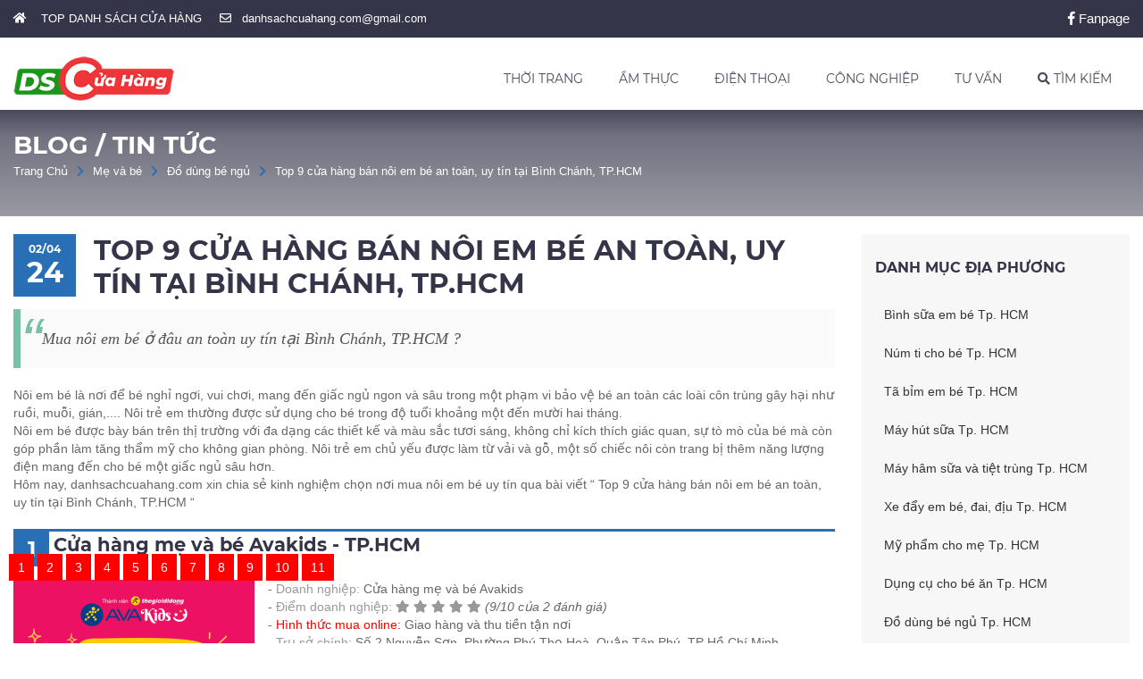

--- FILE ---
content_type: text/html; charset=UTF-8
request_url: https://danhsachcuahang.com/top-9-cua-hang-ban-noi-em-be-an-toan-uy-tin-tai-binh-chanh-tphcm-10136.html
body_size: 37146
content:
<!DOCTYPE html> <html xmlns="http://www.w3.org/1999/xhtml" xml:lang="vi-vn" lang="vi-vn"> <head prefix= "og: http://ogp.me/ns# fb: http://ogp.me/ns/fb# product: http://ogp.me/ns/product#"> <meta http-equiv="Content-Type" content="text/html; charset=utf-8" /> <meta http-equiv="audience" content="General"> <meta name="viewport" content="width=device-width, initial-scale=1.0, maximum-scale=2.0, user-scalable=yes"/> <meta http-equiv="X-UA-Compatible" content="IE=edge"> <link rel="shortcut icon" href="https://danhsachcuahang.com/favicon.ico" type="image/x-icon" /> <title>Top 9 cửa hàng bán nôi em bé an toàn, uy tín tại Bình Chánh, TP.HCM - DanhSachCuaHang.com</title> <meta name="description" content="Mua nôi em bé ở đâu an toàn uy tín tại Bình Chánh, TP.HCM ?, xem thêm tại DanhSachCuaHang.com" /> <meta name="keywords" content="danh sach cua hang, top cua hang, danh sách cửa hàng" /> <link rel="canonical" href="https://danhsachcuahang.com/top-9-cua-hang-ban-noi-em-be-an-toan-uy-tin-tai-binh-chanh-tphcm-10136.html" /> <meta name="msapplication-tap-highlight" content="no"> <link rel="manifest" href="https://danhsachcuahang.com/manifest.json"> <meta name="theme-color" content="#008c00"/> <meta name="mobile-web-app-capable" content="yes"> <meta name="application-name" content="Danhsachcuahang.com"> <link rel="icon" sizes="192x192" href="https://danhsachcuahang.com/images/icon-192x192.png"> <link rel="apple-touch-icon-precomposed" sizes="144x144" href="https://danhsachcuahang.com/images/icon-144x144.png"> <meta name="apple-mobile-web-app-capable" content="yes"> <meta name="apple-mobile-web-app-status-bar-style" content="green"> <meta name="apple-mobile-web-app-title" content="Danhsachcuahang.com"> <link rel="apple-touch-icon" href="https://danhsachcuahang.com/images/icon-144x144.png"> <meta name="msapplication-TileImage" content="https://danhsachcuahang.com/images/icon-144x144.png"> <meta name="msapplication-TileColor" content="#008c00"> <meta name="msvalidate.01" content="31A7C4266A9847A6915EB942A350ED4F" /> <link rel='prev' href='https://danhsachcuahang.com/top-9-cua-hang-ban-noi-em-be-an-toan-uy-tin-tai-tan-phu-tphcm-10135.html' /> <link rel='next' href='https://danhsachcuahang.com/top-9-cua-hang-ban-noi-em-be-an-toan-uy-tin-tai-can-gio-tphcm-10137.html' /> <meta name="robots" content="index,follow,archive" /> <meta name="googlebot" content="index,follow" /> <meta name="revisit-after" content="0 days" /> <meta name="distribution" content="global" /> <meta name="search engine" content="www.google.com, www.google.com.vn, www.google.co.uk, www.google.it, www.google.es, www.google.com.au, www.altaVista.com, www.aol.com, www.infoseek.com, www.excite.com, www.hotbot.com, www.lycos.com, www.magellan.com, www.cnet.com, www.voila.com, www.google.fr, www.yahoo.fr, www.yahoo.com, www.alltheweb.com, www.msn.com, www.netscape.com, www.nomade.com" /> <meta name="language" content="Vietnamese, English" /> <meta name="author" content="DANHSACHCUAHANG.COM" /> <meta name="copyright" content="DanhSachCuaHang.com @ 2026" /> <meta name="all" content="index,follow" /> <meta name="rating" content="general" /> <meta property="og:site_name" content="DANH SÁCH CỬA HÀNG" /> <meta property="og:image" content="https://thumb.danhsachcuahang.com/image/2024/04/top-9-cua-hang-ban-noi-em-be-an-toan-uy-tin-tai-binh-chanh-tp-hcm-thumb-10136.png" /> <meta property="og:title" content="Top 9 cửa hàng bán nôi em bé an toàn, uy tín tại Bình Chánh, TP.HCM - DanhSachCuaHang.com" /> <meta property="og:description" content="Mua nôi em bé ở đâu an toàn uy tín tại Bình Chánh, TP.HCM ?, xem thêm tại DanhSachCuaHang.com" /> <meta property="og:url" content="https://danhsachcuahang.com/top-9-cua-hang-ban-noi-em-be-an-toan-uy-tin-tai-binh-chanh-tphcm-10136.html" /> <meta property="og:type" content="article" /> <meta property="fb:admins" content="100002775505793" /> <meta property="fb:app_id" content="817766541701592" /> <meta http-equiv="x-dns-prefetch-control" content="on"> <link rel="dns-prefetch" href="https://googleads.g.doubleclick.net"> <link rel="dns-prefetch" href="https://www.google-analytics.com"> <link rel="dns-prefetch" href="https://ssl.gstatic.com"> <link rel="dns-prefetch" href="https://www.facebook.com"> <link rel="dns-prefetch" href="https://staticxx.facebook.com"> <link rel="dns-prefetch" href="https://api.mixpanel.com"> <script async src="https://www.googletagmanager.com/gtag/js?id=UA-139050524-1"></script> <script> window.dataLayer = window.dataLayer || []; function gtag(){dataLayer.push(arguments);} gtag('js', new Date()); gtag('config', 'UA-139050524-1'); </script> <script type="text/javascript"> var base_url="https://danhsachcuahang.com/"; var current_script="news"; var current_id=10136; var catalogue=271; </script> <link rel="preload" href="https://danhsachcuahang.com/style/frontend/fontawesome/web-fonts-with-css/webfonts/fa-brands-400.woff2" as="font" crossorigin /> <link rel="preload" href="https://danhsachcuahang.com/style/frontend/fontawesome/web-fonts-with-css/webfonts/fa-solid-900.woff2" as="font" crossorigin /> <link rel="preload" href="https://danhsachcuahang.com/style/frontend/fontawesome/web-fonts-with-css/webfonts/fa-regular-400.woff2" as="font" crossorigin /> <link rel="preload" href="https://danhsachcuahang.com/style/fonts/gfont/Montserrat/Montserrat-Regular.ttf" as="font" crossorigin/> <link rel="preload" href="https://danhsachcuahang.com/style/fonts/gfont/Montserrat/Montserrat-Bold.ttf" as="font" crossorigin/> <link rel="preload" href="https://danhsachcuahang.com/style/fonts/gfont/Montserrat/Montserrat-Italic.ttf" as="font" crossorigin/> <style type="text/css"> /* Montserrat */ @font-face{font-display:fallback;font-family:Montserrat;src:url(https://danhsachcuahang.com/style/fonts/gfont/Montserrat/Montserrat-Regular.eot);src:url(https://danhsachcuahang.com/style/fonts/gfont/Montserrat/Montserrat-Regular.eot?#iefix) format('embedded-opentype'),url(https://danhsachcuahang.com/style/fonts/gfont/Montserrat/Montserrat-Regular.svg#Montserrat) format('svg'),url(https://danhsachcuahang.com/style/fonts/gfont/Montserrat/Montserrat-Regular.ttf) format('truetype'),url(https://danhsachcuahang.com/style/fonts/gfont/Montserrat/Montserrat-Regular.woff) format('woff'),url(https://danhsachcuahang.com/style/fonts/gfont/Montserrat/Montserrat-Regular.woff2) format('woff2');font-weight:400;font-style:normal}@font-face{font-display:fallback;font-family:Montserrat;src:url(https://danhsachcuahang.com/style/fonts/gfont/Montserrat/Montserrat-Italic.eot);src:url(https://danhsachcuahang.com/style/fonts/gfont/Montserrat/Montserrat-Italic.eot?#iefix) format('embedded-opentype'),url(https://danhsachcuahang.com/style/fonts/gfont/Montserrat/Montserrat-Italic.svg#Montserrat-Italic) format('svg'),url(https://danhsachcuahang.com/style/fonts/gfont/Montserrat/Montserrat-Italic.ttf) format('truetype'),url(https://danhsachcuahang.com/style/fonts/gfont/Montserrat/Montserrat-Italic.woff) format('woff'),url(https://danhsachcuahang.com/style/fonts/gfont/Montserrat/Montserrat-Italic.woff2) format('woff2');font-weight:400;font-style:italic}@font-face{font-display:fallback;font-family:Montserrat;src:url(https://danhsachcuahang.com/style/fonts/gfont/Montserrat/Montserrat-Bold.eot);src:url(https://danhsachcuahang.com/style/fonts/gfont/Montserrat/Montserrat-Bold.eot?#iefix) format('embedded-opentype'),url(https://danhsachcuahang.com/style/fonts/gfont/Montserrat/Montserrat-Bold.svg#Montserrat-Bold) format('svg'),url(https://danhsachcuahang.com/style/fonts/gfont/Montserrat/Montserrat-Bold.ttf) format('truetype'),url(https://danhsachcuahang.com/style/fonts/gfont/Montserrat/Montserrat-Bold.woff) format('woff'),url(https://danhsachcuahang.com/style/fonts/gfont/Montserrat/Montserrat-Bold.woff2) format('woff2');font-weight:700;font-style:normal}@font-face{font-display:fallback;font-family:Montserrat;src:url(https://danhsachcuahang.com/style/fonts/gfont/Montserrat/Montserrat-BoldItalic.eot);src:url(https://danhsachcuahang.com/style/fonts/gfont/Montserrat/Montserrat-BoldItalic.eot?#iefix) format('embedded-opentype'),url(https://danhsachcuahang.com/style/fonts/gfont/Montserrat/Montserrat-BoldItalic.svg#Montserrat-BoldItalic) format('svg'),url(https://danhsachcuahang.com/style/fonts/gfont/Montserrat/Montserrat-BoldItalic.ttf) format('truetype'),url(https://danhsachcuahang.com/style/fonts/gfont/Montserrat/Montserrat-BoldItalic.woff) format('woff'),url(https://danhsachcuahang.com/style/fonts/gfont/Montserrat/Montserrat-BoldItalic.woff2) format('woff2');font-weight:700;font-style:italic}@font-face{font-display:fallback;font-family:Montserrat-Extra;src:url(https://danhsachcuahang.com/style/fonts/gfont/Montserrat/Montserrat-ExtraBold.eot);src:url(https://danhsachcuahang.com/style/fonts/gfont/Montserrat/Montserrat-ExtraBold.eot?#iefix) format('embedded-opentype'),url(https://danhsachcuahang.com/style/fonts/gfont/Montserrat/Montserrat-ExtraBold.svg#Montserrat-ExtraBold) format('svg'),url(https://danhsachcuahang.com/style/fonts/gfont/Montserrat/Montserrat-ExtraBold.ttf) format('truetype'),url(https://danhsachcuahang.com/style/fonts/gfont/Montserrat/Montserrat-ExtraBold.woff) format('woff'),url(https://danhsachcuahang.com/style/fonts/gfont/Montserrat/Montserrat-ExtraBold.woff2) format('woff2');font-weight:700;font-style:normal}@font-face{font-display:fallback;font-family:Montserrat-Extra;src:url(https://danhsachcuahang.com/style/fonts/gfont/Montserrat/Montserrat-ExtraBoldItalic.eot);src:url(https://danhsachcuahang.com/style/fonts/gfont/Montserrat/Montserrat-ExtraBoldItalic.eot?#iefix) format('embedded-opentype'),url(https://danhsachcuahang.com/style/fonts/gfont/Montserrat/Montserrat-ExtraBoldItalic.svg#Montserrat-ExtraBoldItalic) format('svg'),url(https://danhsachcuahang.com/style/fonts/gfont/Montserrat/Montserrat-ExtraBoldItalic.ttf) format('truetype'),url(https://danhsachcuahang.com/style/fonts/gfont/Montserrat/Montserrat-ExtraBoldItalic.woff) format('woff'),url(https://danhsachcuahang.com/style/fonts/gfont/Montserrat/Montserrat-ExtraBoldItalic.woff2) format('woff2');font-weight:700;font-style:italic} /* fontawesome-all.min.css */ /*! * Font Awesome Free 5.0.7 by @fontawesome - https://fontawesome.com * License - https://fontawesome.com/license (Icons: CC BY 4.0, Fonts: SIL OFL 1.1, Code: MIT License) */ .fa,.fab,.fal,.far,.fas{-moz-osx-font-smoothing:grayscale;-webkit-font-smoothing:antialiased;display:inline-block;font-style:normal;font-variant:normal;text-rendering:auto;line-height:1}.fa-lg{font-size:1.33333em;line-height:.75em;vertical-align:-.0667em}.fa-xs{font-size:.75em}.fa-sm{font-size:.875em}.fa-1x{font-size:1em}.fa-2x{font-size:2em}.fa-3x{font-size:3em}.fa-4x{font-size:4em}.fa-5x{font-size:5em}.fa-6x{font-size:6em}.fa-7x{font-size:7em}.fa-8x{font-size:8em}.fa-9x{font-size:9em}.fa-10x{font-size:10em}.fa-fw{text-align:center;width:1.25em}.fa-ul{list-style-type:none;margin-left:2.5em;padding-left:0}.fa-ul>li{position:relative}.fa-li{left:-2em;position:absolute;text-align:center;width:2em;line-height:inherit}.fa-border{border:.08em solid #eee;border-radius:.1em;padding:.2em .25em .15em}.fa-pull-left{float:left}.fa-pull-right{float:right}.fa.fa-pull-left,.fab.fa-pull-left,.fal.fa-pull-left,.far.fa-pull-left,.fas.fa-pull-left{margin-right:.3em}.fa.fa-pull-right,.fab.fa-pull-right,.fal.fa-pull-right,.far.fa-pull-right,.fas.fa-pull-right{margin-left:.3em}.fa-spin{-webkit-animation:a 2s infinite linear;animation:a 2s infinite linear}.fa-pulse{-webkit-animation:a 1s infinite steps(8);animation:a 1s infinite steps(8)}@-webkit-keyframes a{0%{-webkit-transform:rotate(0deg);transform:rotate(0deg)}to{-webkit-transform:rotate(1turn);transform:rotate(1turn)}}@keyframes a{0%{-webkit-transform:rotate(0deg);transform:rotate(0deg)}to{-webkit-transform:rotate(1turn);transform:rotate(1turn)}}.fa-rotate-90{-ms-filter:"progid:DXImageTransform.Microsoft.BasicImage(rotation=1)";-webkit-transform:rotate(90deg);transform:rotate(90deg)}.fa-rotate-180{-ms-filter:"progid:DXImageTransform.Microsoft.BasicImage(rotation=2)";-webkit-transform:rotate(180deg);transform:rotate(180deg)}.fa-rotate-270{-ms-filter:"progid:DXImageTransform.Microsoft.BasicImage(rotation=3)";-webkit-transform:rotate(270deg);transform:rotate(270deg)}.fa-flip-horizontal{-ms-filter:"progid:DXImageTransform.Microsoft.BasicImage(rotation=0, mirror=1)";-webkit-transform:scaleX(-1);transform:scaleX(-1)}.fa-flip-vertical{-webkit-transform:scaleY(-1);transform:scaleY(-1)}.fa-flip-horizontal.fa-flip-vertical,.fa-flip-vertical{-ms-filter:"progid:DXImageTransform.Microsoft.BasicImage(rotation=2, mirror=1)"}.fa-flip-horizontal.fa-flip-vertical{-webkit-transform:scale(-1);transform:scale(-1)}:root .fa-flip-horizontal,:root .fa-flip-vertical,:root .fa-rotate-90,:root .fa-rotate-180,:root .fa-rotate-270{-webkit-filter:none;filter:none}.fa-stack{display:inline-block;height:2em;line-height:2em;position:relative;vertical-align:middle;width:2em}.fa-stack-1x,.fa-stack-2x{left:0;position:absolute;text-align:center;width:100%}.fa-stack-1x{line-height:inherit}.fa-stack-2x{font-size:2em}.fa-inverse{color:#fff}.fa-500px:before{content:"\f26e"}.fa-accessible-icon:before{content:"\f368"}.fa-accusoft:before{content:"\f369"}.fa-address-book:before{content:"\f2b9"}.fa-address-card:before{content:"\f2bb"}.fa-adjust:before{content:"\f042"}.fa-adn:before{content:"\f170"}.fa-adversal:before{content:"\f36a"}.fa-affiliatetheme:before{content:"\f36b"}.fa-algolia:before{content:"\f36c"}.fa-align-center:before{content:"\f037"}.fa-align-justify:before{content:"\f039"}.fa-align-left:before{content:"\f036"}.fa-align-right:before{content:"\f038"}.fa-amazon:before{content:"\f270"}.fa-amazon-pay:before{content:"\f42c"}.fa-ambulance:before{content:"\f0f9"}.fa-american-sign-language-interpreting:before{content:"\f2a3"}.fa-amilia:before{content:"\f36d"}.fa-anchor:before{content:"\f13d"}.fa-android:before{content:"\f17b"}.fa-angellist:before{content:"\f209"}.fa-angle-double-down:before{content:"\f103"}.fa-angle-double-left:before{content:"\f100"}.fa-angle-double-right:before{content:"\f101"}.fa-angle-double-up:before{content:"\f102"}.fa-angle-down:before{content:"\f107"}.fa-angle-left:before{content:"\f104"}.fa-angle-right:before{content:"\f105"}.fa-angle-up:before{content:"\f106"}.fa-angrycreative:before{content:"\f36e"}.fa-angular:before{content:"\f420"}.fa-app-store:before{content:"\f36f"}.fa-app-store-ios:before{content:"\f370"}.fa-apper:before{content:"\f371"}.fa-apple:before{content:"\f179"}.fa-apple-pay:before{content:"\f415"}.fa-archive:before{content:"\f187"}.fa-arrow-alt-circle-down:before{content:"\f358"}.fa-arrow-alt-circle-left:before{content:"\f359"}.fa-arrow-alt-circle-right:before{content:"\f35a"}.fa-arrow-alt-circle-up:before{content:"\f35b"}.fa-arrow-circle-down:before{content:"\f0ab"}.fa-arrow-circle-left:before{content:"\f0a8"}.fa-arrow-circle-right:before{content:"\f0a9"}.fa-arrow-circle-up:before{content:"\f0aa"}.fa-arrow-down:before{content:"\f063"}.fa-arrow-left:before{content:"\f060"}.fa-arrow-right:before{content:"\f061"}.fa-arrow-up:before{content:"\f062"}.fa-arrows-alt:before{content:"\f0b2"}.fa-arrows-alt-h:before{content:"\f337"}.fa-arrows-alt-v:before{content:"\f338"}.fa-assistive-listening-systems:before{content:"\f2a2"}.fa-asterisk:before{content:"\f069"}.fa-asymmetrik:before{content:"\f372"}.fa-at:before{content:"\f1fa"}.fa-audible:before{content:"\f373"}.fa-audio-description:before{content:"\f29e"}.fa-autoprefixer:before{content:"\f41c"}.fa-avianex:before{content:"\f374"}.fa-aviato:before{content:"\f421"}.fa-aws:before{content:"\f375"}.fa-backward:before{content:"\f04a"}.fa-balance-scale:before{content:"\f24e"}.fa-ban:before{content:"\f05e"}.fa-band-aid:before{content:"\f462"}.fa-bandcamp:before{content:"\f2d5"}.fa-barcode:before{content:"\f02a"}.fa-bars:before{content:"\f0c9"}.fa-baseball-ball:before{content:"\f433"}.fa-basketball-ball:before{content:"\f434"}.fa-bath:before{content:"\f2cd"}.fa-battery-empty:before{content:"\f244"}.fa-battery-full:before{content:"\f240"}.fa-battery-half:before{content:"\f242"}.fa-battery-quarter:before{content:"\f243"}.fa-battery-three-quarters:before{content:"\f241"}.fa-bed:before{content:"\f236"}.fa-beer:before{content:"\f0fc"}.fa-behance:before{content:"\f1b4"}.fa-behance-square:before{content:"\f1b5"}.fa-bell:before{content:"\f0f3"}.fa-bell-slash:before{content:"\f1f6"}.fa-bicycle:before{content:"\f206"}.fa-bimobject:before{content:"\f378"}.fa-binoculars:before{content:"\f1e5"}.fa-birthday-cake:before{content:"\f1fd"}.fa-bitbucket:before{content:"\f171"}.fa-bitcoin:before{content:"\f379"}.fa-bity:before{content:"\f37a"}.fa-black-tie:before{content:"\f27e"}.fa-blackberry:before{content:"\f37b"}.fa-blind:before{content:"\f29d"}.fa-blogger:before{content:"\f37c"}.fa-blogger-b:before{content:"\f37d"}.fa-bluetooth:before{content:"\f293"}.fa-bluetooth-b:before{content:"\f294"}.fa-bold:before{content:"\f032"}.fa-bolt:before{content:"\f0e7"}.fa-bomb:before{content:"\f1e2"}.fa-book:before{content:"\f02d"}.fa-bookmark:before{content:"\f02e"}.fa-bowling-ball:before{content:"\f436"}.fa-box:before{content:"\f466"}.fa-boxes:before{content:"\f468"}.fa-braille:before{content:"\f2a1"}.fa-briefcase:before{content:"\f0b1"}.fa-btc:before{content:"\f15a"}.fa-bug:before{content:"\f188"}.fa-building:before{content:"\f1ad"}.fa-bullhorn:before{content:"\f0a1"}.fa-bullseye:before{content:"\f140"}.fa-buromobelexperte:before{content:"\f37f"}.fa-bus:before{content:"\f207"}.fa-buysellads:before{content:"\f20d"}.fa-calculator:before{content:"\f1ec"}.fa-calendar:before{content:"\f133"}.fa-calendar-alt:before{content:"\f073"}.fa-calendar-check:before{content:"\f274"}.fa-calendar-minus:before{content:"\f272"}.fa-calendar-plus:before{content:"\f271"}.fa-calendar-times:before{content:"\f273"}.fa-camera:before{content:"\f030"}.fa-camera-retro:before{content:"\f083"}.fa-car:before{content:"\f1b9"}.fa-caret-down:before{content:"\f0d7"}.fa-caret-left:before{content:"\f0d9"}.fa-caret-right:before{content:"\f0da"}.fa-caret-square-down:before{content:"\f150"}.fa-caret-square-left:before{content:"\f191"}.fa-caret-square-right:before{content:"\f152"}.fa-caret-square-up:before{content:"\f151"}.fa-caret-up:before{content:"\f0d8"}.fa-cart-arrow-down:before{content:"\f218"}.fa-cart-plus:before{content:"\f217"}.fa-cc-amazon-pay:before{content:"\f42d"}.fa-cc-amex:before{content:"\f1f3"}.fa-cc-apple-pay:before{content:"\f416"}.fa-cc-diners-club:before{content:"\f24c"}.fa-cc-discover:before{content:"\f1f2"}.fa-cc-jcb:before{content:"\f24b"}.fa-cc-mastercard:before{content:"\f1f1"}.fa-cc-paypal:before{content:"\f1f4"}.fa-cc-stripe:before{content:"\f1f5"}.fa-cc-visa:before{content:"\f1f0"}.fa-centercode:before{content:"\f380"}.fa-certificate:before{content:"\f0a3"}.fa-chart-area:before{content:"\f1fe"}.fa-chart-bar:before{content:"\f080"}.fa-chart-line:before{content:"\f201"}.fa-chart-pie:before{content:"\f200"}.fa-check:before{content:"\f00c"}.fa-check-circle:before{content:"\f058"}.fa-check-square:before{content:"\f14a"}.fa-chess:before{content:"\f439"}.fa-chess-bishop:before{content:"\f43a"}.fa-chess-board:before{content:"\f43c"}.fa-chess-king:before{content:"\f43f"}.fa-chess-knight:before{content:"\f441"}.fa-chess-pawn:before{content:"\f443"}.fa-chess-queen:before{content:"\f445"}.fa-chess-rook:before{content:"\f447"}.fa-chevron-circle-down:before{content:"\f13a"}.fa-chevron-circle-left:before{content:"\f137"}.fa-chevron-circle-right:before{content:"\f138"}.fa-chevron-circle-up:before{content:"\f139"}.fa-chevron-down:before{content:"\f078"}.fa-chevron-left:before{content:"\f053"}.fa-chevron-right:before{content:"\f054"}.fa-chevron-up:before{content:"\f077"}.fa-child:before{content:"\f1ae"}.fa-chrome:before{content:"\f268"}.fa-circle:before{content:"\f111"}.fa-circle-notch:before{content:"\f1ce"}.fa-clipboard:before{content:"\f328"}.fa-clipboard-check:before{content:"\f46c"}.fa-clipboard-list:before{content:"\f46d"}.fa-clock:before{content:"\f017"}.fa-clone:before{content:"\f24d"}.fa-closed-captioning:before{content:"\f20a"}.fa-cloud:before{content:"\f0c2"}.fa-cloud-download-alt:before{content:"\f381"}.fa-cloud-upload-alt:before{content:"\f382"}.fa-cloudscale:before{content:"\f383"}.fa-cloudsmith:before{content:"\f384"}.fa-cloudversify:before{content:"\f385"}.fa-code:before{content:"\f121"}.fa-code-branch:before{content:"\f126"}.fa-codepen:before{content:"\f1cb"}.fa-codiepie:before{content:"\f284"}.fa-coffee:before{content:"\f0f4"}.fa-cog:before{content:"\f013"}.fa-cogs:before{content:"\f085"}.fa-columns:before{content:"\f0db"}.fa-comment:before{content:"\f075"}.fa-comment-alt:before{content:"\f27a"}.fa-comments:before{content:"\f086"}.fa-compass:before{content:"\f14e"}.fa-compress:before{content:"\f066"}.fa-connectdevelop:before{content:"\f20e"}.fa-contao:before{content:"\f26d"}.fa-copy:before{content:"\f0c5"}.fa-copyright:before{content:"\f1f9"}.fa-cpanel:before{content:"\f388"}.fa-creative-commons:before{content:"\f25e"}.fa-credit-card:before{content:"\f09d"}.fa-crop:before{content:"\f125"}.fa-crosshairs:before{content:"\f05b"}.fa-css3:before{content:"\f13c"}.fa-css3-alt:before{content:"\f38b"}.fa-cube:before{content:"\f1b2"}.fa-cubes:before{content:"\f1b3"}.fa-cut:before{content:"\f0c4"}.fa-cuttlefish:before{content:"\f38c"}.fa-d-and-d:before{content:"\f38d"}.fa-dashcube:before{content:"\f210"}.fa-database:before{content:"\f1c0"}.fa-deaf:before{content:"\f2a4"}.fa-delicious:before{content:"\f1a5"}.fa-deploydog:before{content:"\f38e"}.fa-deskpro:before{content:"\f38f"}.fa-desktop:before{content:"\f108"}.fa-deviantart:before{content:"\f1bd"}.fa-digg:before{content:"\f1a6"}.fa-digital-ocean:before{content:"\f391"}.fa-discord:before{content:"\f392"}.fa-discourse:before{content:"\f393"}.fa-dna:before{content:"\f471"}.fa-dochub:before{content:"\f394"}.fa-docker:before{content:"\f395"}.fa-dollar-sign:before{content:"\f155"}.fa-dolly:before{content:"\f472"}.fa-dolly-flatbed:before{content:"\f474"}.fa-dot-circle:before{content:"\f192"}.fa-download:before{content:"\f019"}.fa-draft2digital:before{content:"\f396"}.fa-dribbble:before{content:"\f17d"}.fa-dribbble-square:before{content:"\f397"}.fa-dropbox:before{content:"\f16b"}.fa-drupal:before{content:"\f1a9"}.fa-dyalog:before{content:"\f399"}.fa-earlybirds:before{content:"\f39a"}.fa-edge:before{content:"\f282"}.fa-edit:before{content:"\f044"}.fa-eject:before{content:"\f052"}.fa-elementor:before{content:"\f430"}.fa-ellipsis-h:before{content:"\f141"}.fa-ellipsis-v:before{content:"\f142"}.fa-ember:before{content:"\f423"}.fa-empire:before{content:"\f1d1"}.fa-envelope:before{content:"\f0e0"}.fa-envelope-open:before{content:"\f2b6"}.fa-envelope-square:before{content:"\f199"}.fa-envira:before{content:"\f299"}.fa-eraser:before{content:"\f12d"}.fa-erlang:before{content:"\f39d"}.fa-ethereum:before{content:"\f42e"}.fa-etsy:before{content:"\f2d7"}.fa-euro-sign:before{content:"\f153"}.fa-exchange-alt:before{content:"\f362"}.fa-exclamation:before{content:"\f12a"}.fa-exclamation-circle:before{content:"\f06a"}.fa-exclamation-triangle:before{content:"\f071"}.fa-expand:before{content:"\f065"}.fa-expand-arrows-alt:before{content:"\f31e"}.fa-expeditedssl:before{content:"\f23e"}.fa-external-link-alt:before{content:"\f35d"}.fa-external-link-square-alt:before{content:"\f360"}.fa-eye:before{content:"\f06e"}.fa-eye-dropper:before{content:"\f1fb"}.fa-eye-slash:before{content:"\f070"}.fa-facebook:before{content:"\f09a"}.fa-facebook-f:before{content:"\f39e"}.fa-facebook-messenger:before{content:"\f39f"}.fa-facebook-square:before{content:"\f082"}.fa-fast-backward:before{content:"\f049"}.fa-fast-forward:before{content:"\f050"}.fa-fax:before{content:"\f1ac"}.fa-female:before{content:"\f182"}.fa-fighter-jet:before{content:"\f0fb"}.fa-file:before{content:"\f15b"}.fa-file-alt:before{content:"\f15c"}.fa-file-archive:before{content:"\f1c6"}.fa-file-audio:before{content:"\f1c7"}.fa-file-code:before{content:"\f1c9"}.fa-file-excel:before{content:"\f1c3"}.fa-file-image:before{content:"\f1c5"}.fa-file-pdf:before{content:"\f1c1"}.fa-file-powerpoint:before{content:"\f1c4"}.fa-file-video:before{content:"\f1c8"}.fa-file-word:before{content:"\f1c2"}.fa-film:before{content:"\f008"}.fa-filter:before{content:"\f0b0"}.fa-fire:before{content:"\f06d"}.fa-fire-extinguisher:before{content:"\f134"}.fa-firefox:before{content:"\f269"}.fa-first-aid:before{content:"\f479"}.fa-first-order:before{content:"\f2b0"}.fa-firstdraft:before{content:"\f3a1"}.fa-flag:before{content:"\f024"}.fa-flag-checkered:before{content:"\f11e"}.fa-flask:before{content:"\f0c3"}.fa-flickr:before{content:"\f16e"}.fa-flipboard:before{content:"\f44d"}.fa-fly:before{content:"\f417"}.fa-folder:before{content:"\f07b"}.fa-folder-open:before{content:"\f07c"}.fa-font:before{content:"\f031"}.fa-font-awesome:before{content:"\f2b4"}.fa-font-awesome-alt:before{content:"\f35c"}.fa-font-awesome-flag:before{content:"\f425"}.fa-fonticons:before{content:"\f280"}.fa-fonticons-fi:before{content:"\f3a2"}.fa-football-ball:before{content:"\f44e"}.fa-fort-awesome:before{content:"\f286"}.fa-fort-awesome-alt:before{content:"\f3a3"}.fa-forumbee:before{content:"\f211"}.fa-forward:before{content:"\f04e"}.fa-foursquare:before{content:"\f180"}.fa-free-code-camp:before{content:"\f2c5"}.fa-freebsd:before{content:"\f3a4"}.fa-frown:before{content:"\f119"}.fa-futbol:before{content:"\f1e3"}.fa-gamepad:before{content:"\f11b"}.fa-gavel:before{content:"\f0e3"}.fa-gem:before{content:"\f3a5"}.fa-genderless:before{content:"\f22d"}.fa-get-pocket:before{content:"\f265"}.fa-gg:before{content:"\f260"}.fa-gg-circle:before{content:"\f261"}.fa-gift:before{content:"\f06b"}.fa-git:before{content:"\f1d3"}.fa-git-square:before{content:"\f1d2"}.fa-github:before{content:"\f09b"}.fa-github-alt:before{content:"\f113"}.fa-github-square:before{content:"\f092"}.fa-gitkraken:before{content:"\f3a6"}.fa-gitlab:before{content:"\f296"}.fa-gitter:before{content:"\f426"}.fa-glass-martini:before{content:"\f000"}.fa-glide:before{content:"\f2a5"}.fa-glide-g:before{content:"\f2a6"}.fa-globe:before{content:"\f0ac"}.fa-gofore:before{content:"\f3a7"}.fa-golf-ball:before{content:"\f450"}.fa-goodreads:before{content:"\f3a8"}.fa-goodreads-g:before{content:"\f3a9"}.fa-google:before{content:"\f1a0"}.fa-google-drive:before{content:"\f3aa"}.fa-google-play:before{content:"\f3ab"}.fa-google-plus:before{content:"\f2b3"}.fa-google-plus-g:before{content:"\f0d5"}.fa-google-plus-square:before{content:"\f0d4"}.fa-google-wallet:before{content:"\f1ee"}.fa-graduation-cap:before{content:"\f19d"}.fa-gratipay:before{content:"\f184"}.fa-grav:before{content:"\f2d6"}.fa-gripfire:before{content:"\f3ac"}.fa-grunt:before{content:"\f3ad"}.fa-gulp:before{content:"\f3ae"}.fa-h-square:before{content:"\f0fd"}.fa-hacker-news:before{content:"\f1d4"}.fa-hacker-news-square:before{content:"\f3af"}.fa-hand-lizard:before{content:"\f258"}.fa-hand-paper:before{content:"\f256"}.fa-hand-peace:before{content:"\f25b"}.fa-hand-point-down:before{content:"\f0a7"}.fa-hand-point-left:before{content:"\f0a5"}.fa-hand-point-right:before{content:"\f0a4"}.fa-hand-point-up:before{content:"\f0a6"}.fa-hand-pointer:before{content:"\f25a"}.fa-hand-rock:before{content:"\f255"}.fa-hand-scissors:before{content:"\f257"}.fa-hand-spock:before{content:"\f259"}.fa-handshake:before{content:"\f2b5"}.fa-hashtag:before{content:"\f292"}.fa-hdd:before{content:"\f0a0"}.fa-heading:before{content:"\f1dc"}.fa-headphones:before{content:"\f025"}.fa-heart:before{content:"\f004"}.fa-heartbeat:before{content:"\f21e"}.fa-hips:before{content:"\f452"}.fa-hire-a-helper:before{content:"\f3b0"}.fa-history:before{content:"\f1da"}.fa-hockey-puck:before{content:"\f453"}.fa-home:before{content:"\f015"}.fa-hooli:before{content:"\f427"}.fa-hospital:before{content:"\f0f8"}.fa-hospital-symbol:before{content:"\f47e"}.fa-hotjar:before{content:"\f3b1"}.fa-hourglass:before{content:"\f254"}.fa-hourglass-end:before{content:"\f253"}.fa-hourglass-half:before{content:"\f252"}.fa-hourglass-start:before{content:"\f251"}.fa-houzz:before{content:"\f27c"}.fa-html5:before{content:"\f13b"}.fa-hubspot:before{content:"\f3b2"}.fa-i-cursor:before{content:"\f246"}.fa-id-badge:before{content:"\f2c1"}.fa-id-card:before{content:"\f2c2"}.fa-image:before{content:"\f03e"}.fa-images:before{content:"\f302"}.fa-imdb:before{content:"\f2d8"}.fa-inbox:before{content:"\f01c"}.fa-indent:before{content:"\f03c"}.fa-industry:before{content:"\f275"}.fa-info:before{content:"\f129"}.fa-info-circle:before{content:"\f05a"}.fa-instagram:before{content:"\f16d"}.fa-internet-explorer:before{content:"\f26b"}.fa-ioxhost:before{content:"\f208"}.fa-italic:before{content:"\f033"}.fa-itunes:before{content:"\f3b4"}.fa-itunes-note:before{content:"\f3b5"}.fa-jenkins:before{content:"\f3b6"}.fa-joget:before{content:"\f3b7"}.fa-joomla:before{content:"\f1aa"}.fa-js:before{content:"\f3b8"}.fa-js-square:before{content:"\f3b9"}.fa-jsfiddle:before{content:"\f1cc"}.fa-key:before{content:"\f084"}.fa-keyboard:before{content:"\f11c"}.fa-keycdn:before{content:"\f3ba"}.fa-kickstarter:before{content:"\f3bb"}.fa-kickstarter-k:before{content:"\f3bc"}.fa-korvue:before{content:"\f42f"}.fa-language:before{content:"\f1ab"}.fa-laptop:before{content:"\f109"}.fa-laravel:before{content:"\f3bd"}.fa-lastfm:before{content:"\f202"}.fa-lastfm-square:before{content:"\f203"}.fa-leaf:before{content:"\f06c"}.fa-leanpub:before{content:"\f212"}.fa-lemon:before{content:"\f094"}.fa-less:before{content:"\f41d"}.fa-level-down-alt:before{content:"\f3be"}.fa-level-up-alt:before{content:"\f3bf"}.fa-life-ring:before{content:"\f1cd"}.fa-lightbulb:before{content:"\f0eb"}.fa-line:before{content:"\f3c0"}.fa-link:before{content:"\f0c1"}.fa-linkedin:before{content:"\f08c"}.fa-linkedin-in:before{content:"\f0e1"}.fa-linode:before{content:"\f2b8"}.fa-linux:before{content:"\f17c"}.fa-lira-sign:before{content:"\f195"}.fa-list:before{content:"\f03a"}.fa-list-alt:before{content:"\f022"}.fa-list-ol:before{content:"\f0cb"}.fa-list-ul:before{content:"\f0ca"}.fa-location-arrow:before{content:"\f124"}.fa-lock:before{content:"\f023"}.fa-lock-open:before{content:"\f3c1"}.fa-long-arrow-alt-down:before{content:"\f309"}.fa-long-arrow-alt-left:before{content:"\f30a"}.fa-long-arrow-alt-right:before{content:"\f30b"}.fa-long-arrow-alt-up:before{content:"\f30c"}.fa-low-vision:before{content:"\f2a8"}.fa-lyft:before{content:"\f3c3"}.fa-magento:before{content:"\f3c4"}.fa-magic:before{content:"\f0d0"}.fa-magnet:before{content:"\f076"}.fa-male:before{content:"\f183"}.fa-map:before{content:"\f279"}.fa-map-marker:before{content:"\f041"}.fa-map-marker-alt:before{content:"\f3c5"}.fa-map-pin:before{content:"\f276"}.fa-map-signs:before{content:"\f277"}.fa-mars:before{content:"\f222"}.fa-mars-double:before{content:"\f227"}.fa-mars-stroke:before{content:"\f229"}.fa-mars-stroke-h:before{content:"\f22b"}.fa-mars-stroke-v:before{content:"\f22a"}.fa-maxcdn:before{content:"\f136"}.fa-medapps:before{content:"\f3c6"}.fa-medium:before{content:"\f23a"}.fa-medium-m:before{content:"\f3c7"}.fa-medkit:before{content:"\f0fa"}.fa-medrt:before{content:"\f3c8"}.fa-meetup:before{content:"\f2e0"}.fa-meh:before{content:"\f11a"}.fa-mercury:before{content:"\f223"}.fa-microchip:before{content:"\f2db"}.fa-microphone:before{content:"\f130"}.fa-microphone-slash:before{content:"\f131"}.fa-microsoft:before{content:"\f3ca"}.fa-minus:before{content:"\f068"}.fa-minus-circle:before{content:"\f056"}.fa-minus-square:before{content:"\f146"}.fa-mix:before{content:"\f3cb"}.fa-mixcloud:before{content:"\f289"}.fa-mizuni:before{content:"\f3cc"}.fa-mobile:before{content:"\f10b"}.fa-mobile-alt:before{content:"\f3cd"}.fa-modx:before{content:"\f285"}.fa-monero:before{content:"\f3d0"}.fa-money-bill-alt:before{content:"\f3d1"}.fa-moon:before{content:"\f186"}.fa-motorcycle:before{content:"\f21c"}.fa-mouse-pointer:before{content:"\f245"}.fa-music:before{content:"\f001"}.fa-napster:before{content:"\f3d2"}.fa-neuter:before{content:"\f22c"}.fa-newspaper:before{content:"\f1ea"}.fa-nintendo-switch:before{content:"\f418"}.fa-node:before{content:"\f419"}.fa-node-js:before{content:"\f3d3"}.fa-npm:before{content:"\f3d4"}.fa-ns8:before{content:"\f3d5"}.fa-nutritionix:before{content:"\f3d6"}.fa-object-group:before{content:"\f247"}.fa-object-ungroup:before{content:"\f248"}.fa-odnoklassniki:before{content:"\f263"}.fa-odnoklassniki-square:before{content:"\f264"}.fa-opencart:before{content:"\f23d"}.fa-openid:before{content:"\f19b"}.fa-opera:before{content:"\f26a"}.fa-optin-monster:before{content:"\f23c"}.fa-osi:before{content:"\f41a"}.fa-outdent:before{content:"\f03b"}.fa-page4:before{content:"\f3d7"}.fa-pagelines:before{content:"\f18c"}.fa-paint-brush:before{content:"\f1fc"}.fa-palfed:before{content:"\f3d8"}.fa-pallet:before{content:"\f482"}.fa-paper-plane:before{content:"\f1d8"}.fa-paperclip:before{content:"\f0c6"}.fa-paragraph:before{content:"\f1dd"}.fa-paste:before{content:"\f0ea"}.fa-patreon:before{content:"\f3d9"}.fa-pause:before{content:"\f04c"}.fa-pause-circle:before{content:"\f28b"}.fa-paw:before{content:"\f1b0"}.fa-paypal:before{content:"\f1ed"}.fa-pen-square:before{content:"\f14b"}.fa-pencil-alt:before{content:"\f303"}.fa-percent:before{content:"\f295"}.fa-periscope:before{content:"\f3da"}.fa-phabricator:before{content:"\f3db"}.fa-phoenix-framework:before{content:"\f3dc"}.fa-phone:before{content:"\f095"}.fa-phone-square:before{content:"\f098"}.fa-phone-volume:before{content:"\f2a0"}.fa-php:before{content:"\f457"}.fa-pied-piper:before{content:"\f2ae"}.fa-pied-piper-alt:before{content:"\f1a8"}.fa-pied-piper-pp:before{content:"\f1a7"}.fa-pills:before{content:"\f484"}.fa-pinterest:before{content:"\f0d2"}.fa-pinterest-p:before{content:"\f231"}.fa-pinterest-square:before{content:"\f0d3"}.fa-plane:before{content:"\f072"}.fa-play:before{content:"\f04b"}.fa-play-circle:before{content:"\f144"}.fa-playstation:before{content:"\f3df"}.fa-plug:before{content:"\f1e6"}.fa-plus:before{content:"\f067"}.fa-plus-circle:before{content:"\f055"}.fa-plus-square:before{content:"\f0fe"}.fa-podcast:before{content:"\f2ce"}.fa-pound-sign:before{content:"\f154"}.fa-power-off:before{content:"\f011"}.fa-print:before{content:"\f02f"}.fa-product-hunt:before{content:"\f288"}.fa-pushed:before{content:"\f3e1"}.fa-puzzle-piece:before{content:"\f12e"}.fa-python:before{content:"\f3e2"}.fa-qq:before{content:"\f1d6"}.fa-qrcode:before{content:"\f029"}.fa-question:before{content:"\f128"}.fa-question-circle:before{content:"\f059"}.fa-quidditch:before{content:"\f458"}.fa-quinscape:before{content:"\f459"}.fa-quora:before{content:"\f2c4"}.fa-quote-left:before{content:"\f10d"}.fa-quote-right:before{content:"\f10e"}.fa-random:before{content:"\f074"}.fa-ravelry:before{content:"\f2d9"}.fa-react:before{content:"\f41b"}.fa-rebel:before{content:"\f1d0"}.fa-recycle:before{content:"\f1b8"}.fa-red-river:before{content:"\f3e3"}.fa-reddit:before{content:"\f1a1"}.fa-reddit-alien:before{content:"\f281"}.fa-reddit-square:before{content:"\f1a2"}.fa-redo:before{content:"\f01e"}.fa-redo-alt:before{content:"\f2f9"}.fa-registered:before{content:"\f25d"}.fa-rendact:before{content:"\f3e4"}.fa-renren:before{content:"\f18b"}.fa-reply:before{content:"\f3e5"}.fa-reply-all:before{content:"\f122"}.fa-replyd:before{content:"\f3e6"}.fa-resolving:before{content:"\f3e7"}.fa-retweet:before{content:"\f079"}.fa-road:before{content:"\f018"}.fa-rocket:before{content:"\f135"}.fa-rocketchat:before{content:"\f3e8"}.fa-rockrms:before{content:"\f3e9"}.fa-rss:before{content:"\f09e"}.fa-rss-square:before{content:"\f143"}.fa-ruble-sign:before{content:"\f158"}.fa-rupee-sign:before{content:"\f156"}.fa-safari:before{content:"\f267"}.fa-sass:before{content:"\f41e"}.fa-save:before{content:"\f0c7"}.fa-schlix:before{content:"\f3ea"}.fa-scribd:before{content:"\f28a"}.fa-search:before{content:"\f002"}.fa-search-minus:before{content:"\f010"}.fa-search-plus:before{content:"\f00e"}.fa-searchengin:before{content:"\f3eb"}.fa-sellcast:before{content:"\f2da"}.fa-sellsy:before{content:"\f213"}.fa-server:before{content:"\f233"}.fa-servicestack:before{content:"\f3ec"}.fa-share:before{content:"\f064"}.fa-share-alt:before{content:"\f1e0"}.fa-share-alt-square:before{content:"\f1e1"}.fa-share-square:before{content:"\f14d"}.fa-shekel-sign:before{content:"\f20b"}.fa-shield-alt:before{content:"\f3ed"}.fa-ship:before{content:"\f21a"}.fa-shipping-fast:before{content:"\f48b"}.fa-shirtsinbulk:before{content:"\f214"}.fa-shopping-bag:before{content:"\f290"}.fa-shopping-basket:before{content:"\f291"}.fa-shopping-cart:before{content:"\f07a"}.fa-shower:before{content:"\f2cc"}.fa-sign-in-alt:before{content:"\f2f6"}.fa-sign-language:before{content:"\f2a7"}.fa-sign-out-alt:before{content:"\f2f5"}.fa-signal:before{content:"\f012"}.fa-simplybuilt:before{content:"\f215"}.fa-sistrix:before{content:"\f3ee"}.fa-sitemap:before{content:"\f0e8"}.fa-skyatlas:before{content:"\f216"}.fa-skype:before{content:"\f17e"}.fa-slack:before{content:"\f198"}.fa-slack-hash:before{content:"\f3ef"}.fa-sliders-h:before{content:"\f1de"}.fa-slideshare:before{content:"\f1e7"}.fa-smile:before{content:"\f118"}.fa-snapchat:before{content:"\f2ab"}.fa-snapchat-ghost:before{content:"\f2ac"}.fa-snapchat-square:before{content:"\f2ad"}.fa-snowflake:before{content:"\f2dc"}.fa-sort:before{content:"\f0dc"}.fa-sort-alpha-down:before{content:"\f15d"}.fa-sort-alpha-up:before{content:"\f15e"}.fa-sort-amount-down:before{content:"\f160"}.fa-sort-amount-up:before{content:"\f161"}.fa-sort-down:before{content:"\f0dd"}.fa-sort-numeric-down:before{content:"\f162"}.fa-sort-numeric-up:before{content:"\f163"}.fa-sort-up:before{content:"\f0de"}.fa-soundcloud:before{content:"\f1be"}.fa-space-shuttle:before{content:"\f197"}.fa-speakap:before{content:"\f3f3"}.fa-spinner:before{content:"\f110"}.fa-spotify:before{content:"\f1bc"}.fa-square:before{content:"\f0c8"}.fa-square-full:before{content:"\f45c"}.fa-stack-exchange:before{content:"\f18d"}.fa-stack-overflow:before{content:"\f16c"}.fa-star:before{content:"\f005"}.fa-star-half:before{content:"\f089"}.fa-staylinked:before{content:"\f3f5"}.fa-steam:before{content:"\f1b6"}.fa-steam-square:before{content:"\f1b7"}.fa-steam-symbol:before{content:"\f3f6"}.fa-step-backward:before{content:"\f048"}.fa-step-forward:before{content:"\f051"}.fa-stethoscope:before{content:"\f0f1"}.fa-sticker-mule:before{content:"\f3f7"}.fa-sticky-note:before{content:"\f249"}.fa-stop:before{content:"\f04d"}.fa-stop-circle:before{content:"\f28d"}.fa-stopwatch:before{content:"\f2f2"}.fa-strava:before{content:"\f428"}.fa-street-view:before{content:"\f21d"}.fa-strikethrough:before{content:"\f0cc"}.fa-stripe:before{content:"\f429"}.fa-stripe-s:before{content:"\f42a"}.fa-studiovinari:before{content:"\f3f8"}.fa-stumbleupon:before{content:"\f1a4"}.fa-stumbleupon-circle:before{content:"\f1a3"}.fa-subscript:before{content:"\f12c"}.fa-subway:before{content:"\f239"}.fa-suitcase:before{content:"\f0f2"}.fa-sun:before{content:"\f185"}.fa-superpowers:before{content:"\f2dd"}.fa-superscript:before{content:"\f12b"}.fa-supple:before{content:"\f3f9"}.fa-sync:before{content:"\f021"}.fa-sync-alt:before{content:"\f2f1"}.fa-syringe:before{content:"\f48e"}.fa-table:before{content:"\f0ce"}.fa-table-tennis:before{content:"\f45d"}.fa-tablet:before{content:"\f10a"}.fa-tablet-alt:before{content:"\f3fa"}.fa-tachometer-alt:before{content:"\f3fd"}.fa-tag:before{content:"\f02b"}.fa-tags:before{content:"\f02c"}.fa-tasks:before{content:"\f0ae"}.fa-taxi:before{content:"\f1ba"}.fa-telegram:before{content:"\f2c6"}.fa-telegram-plane:before{content:"\f3fe"}.fa-tencent-weibo:before{content:"\f1d5"}.fa-terminal:before{content:"\f120"}.fa-text-height:before{content:"\f034"}.fa-text-width:before{content:"\f035"}.fa-th:before{content:"\f00a"}.fa-th-large:before{content:"\f009"}.fa-th-list:before{content:"\f00b"}.fa-themeisle:before{content:"\f2b2"}.fa-thermometer:before{content:"\f491"}.fa-thermometer-empty:before{content:"\f2cb"}.fa-thermometer-full:before{content:"\f2c7"}.fa-thermometer-half:before{content:"\f2c9"}.fa-thermometer-quarter:before{content:"\f2ca"}.fa-thermometer-three-quarters:before{content:"\f2c8"}.fa-thumbs-down:before{content:"\f165"}.fa-thumbs-up:before{content:"\f164"}.fa-thumbtack:before{content:"\f08d"}.fa-ticket-alt:before{content:"\f3ff"}.fa-times:before{content:"\f00d"}.fa-times-circle:before{content:"\f057"}.fa-tint:before{content:"\f043"}.fa-toggle-off:before{content:"\f204"}.fa-toggle-on:before{content:"\f205"}.fa-trademark:before{content:"\f25c"}.fa-train:before{content:"\f238"}.fa-transgender:before{content:"\f224"}.fa-transgender-alt:before{content:"\f225"}.fa-trash:before{content:"\f1f8"}.fa-trash-alt:before{content:"\f2ed"}.fa-tree:before{content:"\f1bb"}.fa-trello:before{content:"\f181"}.fa-tripadvisor:before{content:"\f262"}.fa-trophy:before{content:"\f091"}.fa-truck:before{content:"\f0d1"}.fa-tty:before{content:"\f1e4"}.fa-tumblr:before{content:"\f173"}.fa-tumblr-square:before{content:"\f174"}.fa-tv:before{content:"\f26c"}.fa-twitch:before{content:"\f1e8"}.fa-twitter:before{content:"\f099"}.fa-twitter-square:before{content:"\f081"}.fa-typo3:before{content:"\f42b"}.fa-uber:before{content:"\f402"}.fa-uikit:before{content:"\f403"}.fa-umbrella:before{content:"\f0e9"}.fa-underline:before{content:"\f0cd"}.fa-undo:before{content:"\f0e2"}.fa-undo-alt:before{content:"\f2ea"}.fa-uniregistry:before{content:"\f404"}.fa-universal-access:before{content:"\f29a"}.fa-university:before{content:"\f19c"}.fa-unlink:before{content:"\f127"}.fa-unlock:before{content:"\f09c"}.fa-unlock-alt:before{content:"\f13e"}.fa-untappd:before{content:"\f405"}.fa-upload:before{content:"\f093"}.fa-usb:before{content:"\f287"}.fa-user:before{content:"\f007"}.fa-user-circle:before{content:"\f2bd"}.fa-user-md:before{content:"\f0f0"}.fa-user-plus:before{content:"\f234"}.fa-user-secret:before{content:"\f21b"}.fa-user-times:before{content:"\f235"}.fa-users:before{content:"\f0c0"}.fa-ussunnah:before{content:"\f407"}.fa-utensil-spoon:before{content:"\f2e5"}.fa-utensils:before{content:"\f2e7"}.fa-vaadin:before{content:"\f408"}.fa-venus:before{content:"\f221"}.fa-venus-double:before{content:"\f226"}.fa-venus-mars:before{content:"\f228"}.fa-viacoin:before{content:"\f237"}.fa-viadeo:before{content:"\f2a9"}.fa-viadeo-square:before{content:"\f2aa"}.fa-viber:before{content:"\f409"}.fa-video:before{content:"\f03d"}.fa-vimeo:before{content:"\f40a"}.fa-vimeo-square:before{content:"\f194"}.fa-vimeo-v:before{content:"\f27d"}.fa-vine:before{content:"\f1ca"}.fa-vk:before{content:"\f189"}.fa-vnv:before{content:"\f40b"}.fa-volleyball-ball:before{content:"\f45f"}.fa-volume-down:before{content:"\f027"}.fa-volume-off:before{content:"\f026"}.fa-volume-up:before{content:"\f028"}.fa-vuejs:before{content:"\f41f"}.fa-warehouse:before{content:"\f494"}.fa-weibo:before{content:"\f18a"}.fa-weight:before{content:"\f496"}.fa-weixin:before{content:"\f1d7"}.fa-whatsapp:before{content:"\f232"}.fa-whatsapp-square:before{content:"\f40c"}.fa-wheelchair:before{content:"\f193"}.fa-whmcs:before{content:"\f40d"}.fa-wifi:before{content:"\f1eb"}.fa-wikipedia-w:before{content:"\f266"}.fa-window-close:before{content:"\f410"}.fa-window-maximize:before{content:"\f2d0"}.fa-window-minimize:before{content:"\f2d1"}.fa-window-restore:before{content:"\f2d2"}.fa-windows:before{content:"\f17a"}.fa-won-sign:before{content:"\f159"}.fa-wordpress:before{content:"\f19a"}.fa-wordpress-simple:before{content:"\f411"}.fa-wpbeginner:before{content:"\f297"}.fa-wpexplorer:before{content:"\f2de"}.fa-wpforms:before{content:"\f298"}.fa-wrench:before{content:"\f0ad"}.fa-xbox:before{content:"\f412"}.fa-xing:before{content:"\f168"}.fa-xing-square:before{content:"\f169"}.fa-y-combinator:before{content:"\f23b"}.fa-yahoo:before{content:"\f19e"}.fa-yandex:before{content:"\f413"}.fa-yandex-international:before{content:"\f414"}.fa-yelp:before{content:"\f1e9"}.fa-yen-sign:before{content:"\f157"}.fa-yoast:before{content:"\f2b1"}.fa-youtube:before{content:"\f167"}.fa-youtube-square:before{content:"\f431"}.sr-only{border:0;clip:rect(0,0,0,0);height:1px;margin:-1px;overflow:hidden;padding:0;position:absolute;width:1px}.sr-only-focusable:active,.sr-only-focusable:focus{clip:auto;height:auto;margin:0;overflow:visible;position:static;width:auto}@font-face{font-display:fallback; font-family:Font Awesome\ 5 Brands;font-style:normal;font-weight:400;src:url(https://danhsachcuahang.com/style/frontend/fontawesome/web-fonts-with-css/webfonts/fa-brands-400.eot);src:url(https://danhsachcuahang.com/style/frontend/fontawesome/web-fonts-with-css/webfonts/fa-brands-400.eot?#iefix) format("embedded-opentype"),url(https://danhsachcuahang.com/style/frontend/fontawesome/web-fonts-with-css/webfonts/fa-brands-400.woff2) format("woff2"),url(https://danhsachcuahang.com/style/frontend/fontawesome/web-fonts-with-css/webfonts/fa-brands-400.woff) format("woff"),url(https://danhsachcuahang.com/style/frontend/fontawesome/web-fonts-with-css/webfonts/fa-brands-400.ttf) format("truetype"),url(https://danhsachcuahang.com/style/frontend/fontawesome/web-fonts-with-css/webfonts/fa-brands-400.svg#fontawesome) format("svg")}.fab{font-family:Font Awesome\ 5 Brands}@font-face{font-display:fallback;font-family:Font Awesome\ 5 Free;font-style:normal;font-weight:400;src:url(https://danhsachcuahang.com/style/frontend/fontawesome/web-fonts-with-css/webfonts/fa-regular-400.eot);src:url(https://danhsachcuahang.com/style/frontend/fontawesome/web-fonts-with-css/webfonts/fa-regular-400.eot?#iefix) format("embedded-opentype"),url(https://danhsachcuahang.com/style/frontend/fontawesome/web-fonts-with-css/webfonts/fa-regular-400.woff2) format("woff2"),url(https://danhsachcuahang.com/style/frontend/fontawesome/web-fonts-with-css/webfonts/fa-regular-400.woff) format("woff"),url(https://danhsachcuahang.com/style/frontend/fontawesome/web-fonts-with-css/webfonts/fa-regular-400.ttf) format("truetype"),url(https://danhsachcuahang.com/style/frontend/fontawesome/web-fonts-with-css/webfonts/fa-regular-400.svg#fontawesome) format("svg")}.far{font-weight:400}@font-face{font-display:fallback;font-family:Font Awesome\ 5 Free;font-style:normal;font-weight:900;src:url(https://danhsachcuahang.com/style/frontend/fontawesome/web-fonts-with-css/webfonts/fa-solid-900.eot);src:url(https://danhsachcuahang.com/style/frontend/fontawesome/web-fonts-with-css/webfonts/fa-solid-900.eot?#iefix) format("embedded-opentype"),url(https://danhsachcuahang.com/style/frontend/fontawesome/web-fonts-with-css/webfonts/fa-solid-900.woff2) format("woff2"),url(https://danhsachcuahang.com/style/frontend/fontawesome/web-fonts-with-css/webfonts/fa-solid-900.woff) format("woff"),url(https://danhsachcuahang.com/style/frontend/fontawesome/web-fonts-with-css/webfonts/fa-solid-900.ttf) format("truetype"),url(https://danhsachcuahang.com/style/frontend/fontawesome/web-fonts-with-css/webfonts/fa-solid-900.svg#fontawesome) format("svg")}.fa,.far,.fas{font-family:Font Awesome\ 5 Free}.fa,.fas{font-weight:900} /* jquery.ui.min */ .ui-helper-hidden{display:none}.ui-helper-hidden-accessible{border:0;clip:rect(0 0 0 0);height:1px;margin:-1px;overflow:hidden;padding:0;position:absolute;width:1px}.ui-helper-reset{margin:0;padding:0;border:0;outline:0;line-height:1.3;text-decoration:none;font-size:100%;list-style:none}.ui-helper-clearfix:before,.ui-helper-clearfix:after{content:"";display:table;border-collapse:collapse}.ui-helper-clearfix:after{clear:both}.ui-helper-zfix{width:100%;height:100%;top:0;left:0;position:absolute;opacity:0;filter:Alpha(Opacity=0)}.ui-front{z-index:100}.ui-state-disabled{cursor:default!important;pointer-events:none}.ui-icon{display:inline-block;vertical-align:middle;margin-top:-.25em;position:relative;text-indent:-99999px;overflow:hidden;background-repeat:no-repeat}.ui-widget-icon-block{left:50%;margin-left:-8px;display:block}.ui-widget-overlay{position:fixed;top:0;left:0;width:100%;height:100%}.ui-slider{position:relative;text-align:left}.ui-slider .ui-slider-handle{position:absolute;z-index:2;width:1.2em;height:1.2em;cursor:default;-ms-touch-action:none;touch-action:none}.ui-slider .ui-slider-range{position:absolute;z-index:1;font-size:.7em;display:block;border:0;background-position:0 0}.ui-slider.ui-state-disabled .ui-slider-handle,.ui-slider.ui-state-disabled .ui-slider-range{filter:inherit}.ui-slider-horizontal{height:.8em}.ui-slider-horizontal .ui-slider-handle{top:-.3em;margin-left:-.6em}.ui-slider-horizontal .ui-slider-range{top:0;height:100%}.ui-slider-horizontal .ui-slider-range-min{left:0}.ui-slider-horizontal .ui-slider-range-max{right:0}.ui-slider-vertical{width:.8em;height:100px}.ui-slider-vertical .ui-slider-handle{left:-.3em;margin-left:0;margin-bottom:-.6em}.ui-slider-vertical .ui-slider-range{left:0;width:100%}.ui-slider-vertical .ui-slider-range-min{bottom:0}.ui-slider-vertical .ui-slider-range-max{top:0} /* pentix.min.css */ /*! Pentix v.1.0 - 2018-05-12 */ /*! Pentix v.1.0 - 2018-05-12 */html{scroll-behavior:smooth}article,aside,details,figcaption,figure,footer,header,hgroup,main,menu,nav,section,summary{display:block}li,ol,ul{margin:0;padding:0;list-style:none;font-weight:inherit}h1,h2,h3,h4,h5,h6{margin:0;padding:0;font-weight:400}blockquote,q{margin:1.9rem 0;font-size:1.5rem;line-height:1.8}q{display:inline-block}q:after,q:before{content:none}button,input[type=button],input[type=reset],input[type=submit]{color:inherit;font-size:inherit;line-height:normal;overflow:visible;cursor:pointer;-webkit-appearance:button;-webkit-user-select:none;-moz-user-select:none;-ms-user-select:none}button::-moz-focus-inner,input::-moz-focus-inner{border:0!important;padding:0!important}table{border-spacing:0;border-collapse:collapse;background-color:transparent}td,th{text-align:left;border:0 none;padding:0;vertical-align:top}th{font-weight:700}body{position:relative;margin:0;padding:0}body,body *,body :after,body :before,body:after,body:before{-webkit-box-sizing:border-box;-moz-box-sizing:border-box;box-sizing:border-box}.inline-block{display:inline-block;vertical-align:middle}.clearfix{zoom:1}.clearfix:after,.clearfix:before{content:"";display:table;clear:both}.container{max-width:1340px;padding-left:15px;padding-right:15px;margin:0 auto}.back,.full{position:absolute;left:0;top:0;width:100%;height:100%}.back{z-index:-1}.pull-right{float:right}.pull-left{float:left}.sub-block{display:block;font-size:.8em;color:#666;font-style:italic}.date-square{width:100px;height:100px;line-height:80px;position:relative;z-index:1;padding:10px;font-family:Montserrat;display:inline-block}.date-square .day,.date-square .month,.date-square .year{font-size:12px;display:block;font-weight:600}.date-square .day{font-size:32px;padding:5px 0}.date-square.small{width:70px;height:70px;line-height:50px}.date-square.small .day{padding:0}.btn{background:0 0;border:0 none;padding:0;border-radius:0;color:#fff;font-size:13px;font-weight:600;padding:0 35px;-webkit-transition:all .2s linear 0s;-moz-transition:all .2s linear 0s;-o-transition:all .2s linear 0s;-ms-transition:all .2s linear 0s;transition:all .2s linear 0s;z-index:1;height:46px;line-height:46px;position:relative;white-space:nowrap;text-decoration:none;display:inline-block;-webkit-user-select:none;-moz-user-select:none;-ms-user-select:none;user-select:none;text-align:center}.btn:after,.btn:before{content:"";position:absolute;left:0;top:0;width:100%;height:100%;z-index:-1;-webkit-transition:all .2s linear 0s;-moz-transition:all .2s linear 0s;-o-transition:all .2s linear 0s;-ms-transition:all .2s linear 0s;transition:all .2s linear 0s}.btn:before{background:#1b5b9a}.btn.active,.btn:active,.btn:focus,.btn:hover{color:#fff}.btn.active:before,.btn:active:before,.btn:focus:before,.btn:hover:before{background:#35354a}.btn.disabled,.btn:disabled,.btn[disabled]{opacity:.8}.btn-sm{padding:0 15px;height:32px;line-height:32px}.btn-md{padding:0 25px;height:38px;line-height:38px}.btn-lg{padding:0 45px;font-size:16px;height:54px;line-height:54px}.btn-block{margin-top:30px}.btn-content{width:100%;max-width:240px}.embed{overflow:hidden}.embed iframe{display:inline-block;width:100%;height:100%;border:0 none}label.required:after{content:"*";margin-left:3px;font-family:sans-serif}.input-group-state{display:table-cell;vertical-align:top;width:0;height:0;font-size:8px;color:inherit}.input-group-state .positioned{display:block;z-index:3;width:0;height:0;position:relative;left:-5px;top:5px}.input-group-state,.input-group-state *{pointer-events:none}.input-group-state .text{position:absolute;top:0;right:0}.input-group-state .text>*{display:none}.field-control[readonly]{cursor:default}.field-control[disabled]{cursor:not-allowed}.field-control[disabled],.field-control[readonly]{pointer-events:none}.field-control:required~.input-group-state .required-text{display:inline-block}.field-error .input-group-state .error-text{display:inline-block}.field-error .input-group-state .error-text~.required-text{display:none}.field-error .input-group-state .required-text{color:#b80000}.field-valid .input-group-state .valid-text{display:inline-block}.field-valid .input-group-state .valid-text~.required-text{display:none}.field-valid .input-group-state .required-text{color:#2b995d}.error-text{color:#b80000}.valid-text{color:#2b995d}.alert{padding:20px;border:1px solid #eee;font-size:16px;line-height:1.4;margin-bottom:20px}.alert-error{background-color:#b80000;border-color:#d20000;color:#fff}.alert-valid{background-color:#2b995d;border-color:#31ad69;color:#fff}.field-sub-text{display:block;font-size:13px;line-height:15px;margin-top:3px;clear:both}.field-group+.field-sub-text{margin-top:10px}.label{display:inline-block;vertical-align:top;white-space:normal;position:relative}.field-group{position:relative;color:#666}.field-group,.field-group *{-webkit-box-sizing:border-box;-moz-box-sizing:border-box;box-sizing:border-box}.field-group+.field-group,.field-group+.field-groups{margin-top:20px}.field-group label,.field-groups label{display:block;max-width:100%;margin-bottom:5px;font-weight:400}.field-groups .field-group+.field-group{margin-top:10px}.field-wrap{position:relative;display:table;border-collapse:separate;width:100%}.field-wrap .field-control{display:table-cell;vertical-align:middle;width:100%}.field-wrap .field-actions{position:absolute;left:0;top:0;width:100%;height:100%}.field-back{border:1px solid #eee;background-color:#fff;-webkit-transition:all .2s linear 0s;-moz-transition:all .2s linear 0s;-o-transition:all .2s linear 0s;-ms-transition:all .2s linear 0s;transition:all .2s linear 0s}.field-back{position:absolute;left:0;top:0;width:100%;height:100%}.field-control{background:0 0;border:0 none;color:inherit;font-family:inherit;display:inline-block;height:46px;line-height:22px;padding:12px 20px;position:relative;font-size:14px;margin:0;z-index:2;outline:0 none}.field-control::-webkit-input-placeholder{opacity:.7;color:inherit;font-size:inherit}.field-control::-moz-placeholder{opacity:.7;color:inherit;font-size:inherit}.field-control:-moz-placeholder{opacity:.7;color:inherit;font-size:inherit}.field-control:-ms-input-placeholder{opacity:.7;color:inherit;font-size:inherit}.field-control[type=password]{font-family:Helvetica,Arial,sans-serif}textarea.field-control{height:112px;min-height:46px;resize:vertical}.field-op-state{opacity:.7}.chosen-container-active~.field-op-state,.field-control:focus~.field-op-state,.field-focus~.field-op-state,.field-wrap:hover .field-op-state{opacity:1;-ms-filter:none;filter:none}.chosen-container-active~.field-back,.field-control:focus~.field-back,.field-focus~.field-back,.field-wrap:hover .field-back{border-width:2px;border-color:#29abe2}.field-icon{position:absolute;left:0;top:0;-webkit-transition:all .2s linear 0s;-moz-transition:all .2s linear 0s;-o-transition:all .2s linear 0s;-ms-transition:all .2s linear 0s;transition:all .2s linear 0s}.field-icon,.select-arrow{font-size:18px;width:46px;height:46px;line-height:46px;z-index:2;display:block;text-align:center;pointer-events:none}.has-icon{padding-left:26px}.has-icon .field-icon{position:absolute;left:0;top:0}select.field-control{cursor:pointer;-webkit-appearance:none;-moz-appearance:none;appearance:none;padding-right:20px}select.field-control[multiple],select.field-control[size]{height:auto;padding:0}select.field-control option{line-height:22px;padding:3px 20px;color:#666}.select-arrow{position:absolute;top:0;right:0;-webkit-transition:all .2s linear 0s;-moz-transition:all .2s linear 0s;-o-transition:all .2s linear 0s;-ms-transition:all .2s linear 0s;transition:all .2s linear 0s}.checkbox,.radio{white-space:nowrap}.checkbox label,.radio label{padding-left:0;line-height:24px;margin:0;cursor:pointer}.label{display:inline-block;vertical-align:top;white-space:normal;position:relative;top:2px}.field-group.field-line{zoom:1}.field-group.field-line:after,.field-group.field-line:before{content:"";display:table;clear:both}.field-group.field-line>label{margin-bottom:0;margin-right:10px;float:left;height:46px;padding:10px 0;line-height:26px}.field-group.field-line>.field-group{float:left}.hide{display:none!important}.show{display:block!important}.collapse{display:none}.auto-size{width:auto}.no-overflow{overflow:hidden}.no-wrap{white-space:nowrap}.clearfix{zoom:1}.clearfix:after,.clearfix:before{content:"";display:table;clear:both}.image{max-width:100%;display:inline-block}.cover-image{display:block;width:100%;height:100%;background-position:center center;background-repeat:no-repeat;-webkit-background-size:cover;-moz-background-size:cover;background-size:cover}.image-wrap{overflow:hidden;display:block;position:relative;padding-bottom:56.25%}.image-wrap .image{position:absolute;left:0;top:0;width:100%}.fix-image-wrap{position:absolute;left:0;top:0;width:100%;height:100%;clip:rect(0,auto,auto,0);overflow:hidden}.fix-image-wrap .cover-image,.fix-image-wrap .image{position:fixed;left:0;top:0}a{text-decoration:none;color:#286fb5;-webkit-transition:all .2s linear 0s;-moz-transition:all .2s linear 0s;-o-transition:all .2s linear 0s;-ms-transition:all .2s linear 0s;transition:all .2s linear 0s;font-size:inherit;outline:0 none}a.active,a:active,a:focus,a:hover{color:#35354a}.grayscale-link{-webkit-filter:grayscale(100%);filter:grayscale(100%)}.grayscale-link.active,.grayscale-link:active,.grayscale-link:focus,.grayscale-link:hover{-webkit-filter:grayscale(0);filter:grayscale(0)}.content-link{color:inherit}.content-link.active,.content-link:active,.content-link:focus,.content-link:hover{color:#29abe2}.simple-link.active,.simple-link:active,.simple-link:focus,.simple-link:hover{color:#29abe2;text-decoration:underline}.muted-solid-link,.solid-link{display:block;color:inherit}.muted-solid-link.active,.muted-solid-link:active,.muted-solid-link:focus,.muted-solid-link:hover,.solid-link.active,.solid-link:active,.solid-link:focus,.solid-link:hover{color:#29abe2}.muted-solid-link{padding:5px;background-color:#f7f7f7}.muted-solid-link.active,.muted-solid-link:active,.muted-solid-link:focus,.muted-solid-link:hover{color:#fff;background-color:#29abe2}.btn-link,.btn-text{line-height:46px;color:#29abe2;white-space:nowrap;font-weight:600;display:inline-block;vertical-align:top}.close-link{position:absolute;top:20px;right:20px;color:inherit;-webkit-transform:scale(1);-moz-transform:scale(1);-o-transform:scale(1);-ms-transform:scale(1);transform:scale(1);font-size:24px}.close-link.active,.close-link:active,.close-link:focus,.close-link:hover{color:inherit;-webkit-transform:scale(1.2);-moz-transform:scale(1.2);-o-transform:scale(1.2);-ms-transform:scale(1.2);transform:scale(1.2)}.cols-list{display:block}.cols-list{zoom:1}.cols-list:after,.cols-list:before{content:"";display:table;clear:both}.cols-list>.list-item{display:block;float:left}.list{line-height:1.6}.list li+li{margin-top:5px}.list-mark{margin-right:12px}.spaced-list li{margin-bottom:3px}.spaced-list li:last-child{margin-bottom:0}.pos-reset{left:auto;right:auto;top:auto;bottom:auto}.middle-block{display:inline-block;vertical-align:middle!important;line-height:1.2}.out-bottom,.out-top,.pos-bottom,.pos-top,.pos-v-center{position:absolute;left:0}.out-left,.out-right,.pos-h-center,.pos-left,.pos-right{position:absolute;top:0}.out-left,.pos-right{left:auto}.out-top,.pos-bottom{top:auto}.pos-top{top:0}.pos-bottom{bottom:0}.pos-left{left:0}.pos-right{right:0}.pos-h-center{left:50%;-webkit-transform:translateX(-50%);-moz-transform:translateX(-50%);-o-transform:translateX(-50%);-ms-transform:translateX(-50%);transform:translateX(-50%)}.pos-v-center{top:50%;-webkit-transform:translateY(-50%);-moz-transform:translateY(-50%);-o-transform:translateY(-50%);-ms-transform:translateY(-50%);transform:translateY(-50%)}.pos-center{position:absolute;top:50%;left:50%;-webkit-transform:translate(-50%,-50%);-moz-transform:translate(-50%,-50%);-o-transform:translate(-50%,-50%);-ms-transform:translate(-50%,-50%);transform:translate(-50%,-50%)}.out-top{bottom:100%}.out-bottom{top:100%}.out-left{right:100%}.out-right{left:100%}.left-half{left:50%}.pull-left-half{left:-50%}.right-half{right:50%}.pull-right-half{right:-50%}.top-half{top:50%}.pull-top-half{top:-50%}.bottom-half{bottom:50%}.pull-bottom-half{bottom:-50%}.pos-back,.pos-front,.pos-relative{position:relative}.pos-absolute{position:absolute}.pos-fixed{position:fixed}.pos-static{position:static}.pos-front{z-index:1}.pos-back{z-index:-1}.singlepage-block{position:fixed;left:0;top:0;width:100%;height:100%;z-index:10000}.row{zoom:1}.row:after,.row:before{content:"";display:table;clear:both}.row>.col,.row>.col-1,.row>.col-10,.row>.col-11,.row>.col-12,.row>.col-2,.row>.col-3,.row>.col-4,.row>.col-5,.row>.col-6,.row>.col-7,.row>.col-8,.row>.col-9{display:inline-block;float:left;position:relative}.col-1{width:8.333333333333332%}.push-1{left:8.333333333333332%}.pull-1{left:-8.333333333333332%}.col-offs-1{margin-left:8.333333333333332%}.col-2{width:16.666666666666664%}.push-2{left:16.666666666666664%}.pull-2{left:-16.666666666666664%}.col-offs-2{margin-left:16.666666666666664%}.col-3{width:25%}.push-3{left:25%}.pull-3{left:-25%}.col-offs-3{margin-left:25%}.col-4{width:33.33333333333333%}.push-4{left:33.33333333333333%}.pull-4{left:-33.33333333333333%}.col-offs-4{margin-left:33.33333333333333%}.col-5{width:41.66666666666667%}.push-5{left:41.66666666666667%}.pull-5{left:-41.66666666666667%}.col-offs-5{margin-left:41.66666666666667%}.col-6{width:50%}.push-6{left:50%}.pull-6{left:-50%}.col-offs-6{margin-left:50%}.col-7{width:58.333333333333336%}.push-7{left:58.333333333333336%}.pull-7{left:-58.333333333333336%}.col-offs-7{margin-left:58.333333333333336%}.col-8{width:66.66666666666666%}.push-8{left:66.66666666666666%}.pull-8{left:-66.66666666666666%}.col-offs-8{margin-left:66.66666666666666%}.col-9{width:75%}.push-9{left:75%}.pull-9{left:-75%}.col-offs-9{margin-left:75%}.col-10{width:83.33333333333334%}.push-10{left:83.33333333333334%}.pull-10{left:-83.33333333333334%}.col-offs-10{margin-left:83.33333333333334%}.col-11{width:91.66666666666666%}.push-11{left:91.66666666666666%}.pull-11{left:-91.66666666666666%}.col-offs-11{margin-left:91.66666666666666%}.col-12{width:100%}.push-12{left:100%}.pull-12{left:-100%}.col-offs-12{margin-left:100%}.table{display:table;border-collapse:separate;width:100%}.table>.col,.table>.col-1,.table>.col-10,.table>.col-11,.table>.col-12,.table>.col-2,.table>.col-3,.table>.col-4,.table>.col-5,.table>.col-6,.table>.col-7,.table>.col-8,.table>.col-9{display:table-cell;vertical-align:top}.col-middle{vertical-align:middle!important}.col-bottom{vertical-align:bottom!important}.col-top{vertical-align:top!important}.col-tight{width:1%}.auto-table{table-layout:auto}.separator{border:0 none;border-top:1px solid;color:inherit}.dashed{border-style:dashed}.top-separator{border-top:1px solid #eee}.bottom-separator{border-bottom:1px solid #eee}.border{border:1px solid}.op{opacity:.7}.op-w{opacity:.2}.op-half{opacity:.5}.backface-hidden{-webkit-backface-visibility:hidden;-moz-backface-visibility:hidden;-ms-backface-visibility:hidden;backface-visibility:hidden}.table-striped>tbody>tr>td,.table-striped>tbody>tr>th,.table-striped>thead>tr>td,.table-striped>thead>tr>th{padding:7px 7px}.table-striped>tbody>tr:nth-of-type(odd){background-color:#f7f7f7}.table-lines>tbody>tr>td,.table-lines>tbody>tr>th{border-bottom:1px solid #eee}.table-lines>tbody>tr>td:first-child,.table-lines>tbody>tr>th:first-child{border-left:1px solid #eee}.table-lines>tbody>tr>td:last-child,.table-lines>tbody>tr>th:last-child{border-right:1px solid #eee}.table-lines>tbody>tr:first-child>td,.table-lines>tbody>tr:first-child>th{border-top:1px solid #eee}.text-center{text-align:center}.text-left{text-align:left}.text-right{text-align:right}.text-justify{text-align:justify}.text-justify-center{text-align:justify;text-align-last:center}.text-2x{font-size:200%}.text-3x{font-size:300%}.text-4x{font-size:400%}.text-5x{font-size:500%}.text-1x2{font-size:50%}.text-1x3{font-size:33.3333%}.text-2x3{font-size:66.6666%}.text-1x4{font-size:25%}.text-3x4{font-size:75%}.main-text{line-height:1.6}.strict-text{line-height:1}.normal-text{line-height:1.2}.text-upper{text-transform:uppercase}.text-italic{font-style:italic}.text-light{font-weight:300}.text-regular{font-weight:400}.text-medium{font-weight:500}.text-semibold{font-weight:600}.text-bold,b,strong{font-weight:700}.text-extra-bold{font-weight:800}.text-black{font-weight:900}.single-line-text{display:inline-block;overflow:hidden;text-overflow:ellipsis;white-space:nowrap;max-width:100%;vertical-align:top}.reset-ins{padding:0!important}.reset-offs{margin:0!important}.cols-xs:not(.table){margin-left:-5px}.cols-xs>.col,.cols-xs>.col-1,.cols-xs>.col-10,.cols-xs>.col-11,.cols-xs>.col-12,.cols-xs>.col-2,.cols-xs>.col-3,.cols-xs>.col-4,.cols-xs>.col-5,.cols-xs>.col-6,.cols-xs>.col-7,.cols-xs>.col-8,.cols-xs>.col-9,.cols-xs>.list-item{padding-left:5px}.rows-xs.row,.rows-xs.table{margin-top:-5px}.rows-xs>.row,.rows-xs>.table{padding-top:5px}.rows-xs>.row:first-child,.rows-xs>.table:first-child{padding-top:0}.rows-xs>.col,.rows-xs>.col-1,.rows-xs>.col-10,.rows-xs>.col-11,.rows-xs>.col-12,.rows-xs>.col-2,.rows-xs>.col-3,.rows-xs>.col-4,.rows-xs>.col-5,.rows-xs>.col-6,.rows-xs>.col-7,.rows-xs>.col-8,.rows-xs>.col-9{padding-top:5px}.cols-sm:not(.table){margin-left:-10px}.cols-sm>.col,.cols-sm>.col-1,.cols-sm>.col-10,.cols-sm>.col-11,.cols-sm>.col-12,.cols-sm>.col-2,.cols-sm>.col-3,.cols-sm>.col-4,.cols-sm>.col-5,.cols-sm>.col-6,.cols-sm>.col-7,.cols-sm>.col-8,.cols-sm>.col-9,.cols-sm>.list-item,.cols-sm>.table>.col{padding-left:10px}.rows-sm.row,.rows-sm.table{margin-top:-10px}.rows-sm>.row,.rows-sm>.table{padding-top:10px}.rows-sm>.row:first-child,.rows-sm>.table:first-child{padding-top:0}.rows-sm>.col,.rows-sm>.col-1,.rows-sm>.col-10,.rows-sm>.col-11,.rows-sm>.col-12,.rows-sm>.col-2,.rows-sm>.col-3,.rows-sm>.col-4,.rows-sm>.col-5,.rows-sm>.col-6,.rows-sm>.col-7,.rows-sm>.col-8,.rows-sm>.col-9{padding-top:10px}.cols-md:not(.table){margin-left:-20px}.cols-md>.col,.cols-md>.col-1,.cols-md>.col-10,.cols-md>.col-11,.cols-md>.col-12,.cols-md>.col-2,.cols-md>.col-3,.cols-md>.col-4,.cols-md>.col-5,.cols-md>.col-6,.cols-md>.col-7,.cols-md>.col-8,.cols-md>.col-9,.cols-md>.list-item,.cols-md>.table>.col{padding-left:20px}.rows-md.row,.rows-md.table{margin-top:-20px}.rows-md>.row,.rows-md>.table{padding-top:20px}.rows-md>.row:first-child,.rows-md>.table:first-child{padding-top:0}.rows-md>.col,.rows-md>.col-1,.rows-md>.col-10,.rows-md>.col-11,.rows-md>.col-12,.rows-md>.col-2,.rows-md>.col-3,.rows-md>.col-4,.rows-md>.col-5,.rows-md>.col-6,.rows-md>.col-7,.rows-md>.col-8,.rows-md>.col-9{padding-top:20px}.rows-lg.row,.rows-lg.table{margin-top:-30px}.rows-lg>.row,.rows-lg>.table{padding-top:30px}.rows-lg>.row:first-child,.rows-lg>.table:first-child{padding-top:0}.rows-lg>.col,.rows-lg>.col-1,.rows-lg>.col-10,.rows-lg>.col-11,.rows-lg>.col-12,.rows-lg>.col-2,.rows-lg>.col-3,.rows-lg>.col-4,.rows-lg>.col-5,.rows-lg>.col-6,.rows-lg>.col-7,.rows-lg>.col-8,.rows-lg>.col-9{padding-top:30px}.cols-xl:not(.table){margin-left:-60px}.cols-xl>.col,.cols-xl>.col-1,.cols-xl>.col-10,.cols-xl>.col-11,.cols-xl>.col-12,.cols-xl>.col-2,.cols-xl>.col-3,.cols-xl>.col-4,.cols-xl>.col-5,.cols-xl>.col-6,.cols-xl>.col-7,.cols-xl>.col-8,.cols-xl>.col-9,.cols-xl>.list-item,.cols-xl>.table>.col{padding-left:60px}.rows-xl.row,.rows-xl.table{margin-top:-60px}.rows-xl>.row,.rows-xl>.table{padding-top:60px}.rows-xl>.row:first-child,.rows-xl>.table:first-child{padding-top:0}.rows-xl>.col,.rows-xl>.col-1,.rows-xl>.col-10,.rows-xl>.col-11,.rows-xl>.col-12,.rows-xl>.col-2,.rows-xl>.col-3,.rows-xl>.col-4,.rows-xl>.col-5,.rows-xl>.col-6,.rows-xl>.col-7,.rows-xl>.col-8,.rows-xl>.col-9{padding-top:60px}.shift-tiny{margin-top:1px}.offs-tiny{margin-bottom:1px}.out-tiny{margin-top:1px;margin-bottom:1px}.ins-tiny{padding-top:1px;padding-bottom:1px}.sides-tiny{padding-left:1px;padding-right:1px}.block-tiny{padding:1px}.shift-xs{margin-top:5px}.offs-xs{margin-bottom:5px}.out-xs{margin-top:5px;margin-bottom:5px}.ins-xs{padding-top:5px;padding-bottom:5px}.sides-xs{padding-left:5px;padding-right:5px}.block-xs{padding:5px}.shift-sm{margin-top:10px}.offs-sm{margin-bottom:10px}.out-sm{margin-top:10px;margin-bottom:10px}.ins-sm{padding-top:10px;padding-bottom:10px}.sides-sm{padding-left:10px;padding-right:10px}.block-sm{padding:10px}.shift-md{margin-top:20px}.offs-md{margin-bottom:20px}.out-md{margin-top:20px;margin-bottom:20px}.ins-md{padding-top:20px;padding-bottom:20px}.sides-md{padding-left:20px;padding-right:20px}.block-md{padding:15px}.shift-lg{margin-top:30px}.offs-lg{margin-bottom:30px}.out-lg{margin-top:10px;margin-bottom:10px}.ins-lg{padding-top:30px;padding-bottom:30px}.sides-lg{padding-left:30px;padding-right:30px}.block-lg{padding:30px}.shift-xl{margin-top:60px}.offs-xl{margin-bottom:60px}.out-xl{margin-top:60px;margin-bottom:60px}.ins-xl{padding-top:60px;padding-bottom:60px}.sides-xl{padding-left:60px;padding-right:60px}.block-xl{padding:60px}.block-center{margin-left:auto;margin-right:auto}.full-height{height:100%}.half-height{height:50%}.auto-height{height:auto}.min-letter-1{min-width:1.1ch}.letter-1{width:1.1ch}.min-letter-2{min-width:2.2ch}.letter-2{width:2.2ch}.min-letter-3{min-width:3.3ch}.letter-3{width:3.3ch}.min-letter-4{min-width:4.4ch}.letter-4{width:4.4ch}.toggle-icon{cursor:pointer;-webkit-transition:all .2s linear 0s;-moz-transition:all .2s linear 0s;-o-transition:all .2s linear 0s;-ms-transition:all .2s linear 0s;transition:all .2s linear 0s;-webkit-transform:rotate(0);-moz-transform:rotate(0);-o-transform:rotate(0);-ms-transform:rotate(0);transform:rotate(0)}.toggle-line-right{position:relative}.toggle-line-right:after{content:"";-webkit-transition:all .2s linear 0s;-moz-transition:all .2s linear 0s;-o-transition:all .2s linear 0s;-ms-transition:all .2s linear 0s;transition:all .2s linear 0s;position:absolute;right:0;top:0;height:0;width:4px;background-color:#29abe2}.toggle-block{display:none}.active .toggle-icon{-webkit-transform:rotate(180deg);-moz-transform:rotate(180deg);-o-transform:rotate(180deg);-ms-transform:rotate(180deg);transform:rotate(180deg)}.active .toggle-line-right:after{height:100%}.active .toggle-block{display:block}.animation-scale-top-right{display:block;-webkit-transform-origin:100% 0;-moz-transform-origin:100% 0;-o-transform-origin:100% 0;-ms-transform-origin:100% 0;transform-origin:100% 0;-webkit-animation:scaleAnimation .3s;-moz-animation:scaleAnimation .3s;-o-animation:scaleAnimation .3s;-ms-animation:scaleAnimation .3s;animation:scaleAnimation .3s}.animation-unscale-top-right{display:block;-webkit-transform-origin:100% 0;-moz-transform-origin:100% 0;-o-transform-origin:100% 0;-ms-transform-origin:100% 0;transform-origin:100% 0;-webkit-animation:unscaleAnimation .3s;-moz-animation:unscaleAnimation .3s;-o-animation:unscaleAnimation .3s;-ms-animation:unscaleAnimation .3s;animation:unscaleAnimation .3s;-webkit-transform:scale(0);-moz-transform:scale(0);-o-transform:scale(0);-ms-transform:scale(0);transform:scale(0)}.showup-translate-up{-webkit-animation:translateUp 1s;-moz-animation:translateUp 1s;-o-animation:translateUp 1s;-ms-animation:translateUp 1s;animation:translateUp 1s}.showup-translate-down{-webkit-animation:translateDown 1s;-moz-animation:translateDown 1s;-o-animation:translateDown 1s;-ms-animation:translateDown 1s;animation:translateDown 1s}.showup-translate-left{-webkit-animation:translateLeft 1s;-moz-animation:translateLeft 1s;-o-animation:translateLeft 1s;-ms-animation:translateLeft 1s;animation:translateLeft 1s}.showup-translate-right{-webkit-animation:translateRight 1s;-moz-animation:translateRight 1s;-o-animation:translateRight 1s;-ms-animation:translateRight 1s;animation:translateRight 1s}.showup-scale{-webkit-animation:scaleAnimation 1s;-moz-animation:scaleAnimation 1s;-o-animation:scaleAnimation 1s;-ms-animation:scaleAnimation 1s;animation:scaleAnimation 1s}.showup-scale-down{-webkit-animation:scaleDownAnimation 1s;-moz-animation:scaleDownAnimation 1s;-o-animation:scaleDownAnimation 1s;-ms-animation:scaleDownAnimation 1s;animation:scaleDownAnimation 1s}@-moz-keyframes scaleAnimation{0%{-webkit-transform:scale(0);-moz-transform:scale(0);-o-transform:scale(0);-ms-transform:scale(0);transform:scale(0)}100%{-webkit-transform:scale(1);-moz-transform:scale(1);-o-transform:scale(1);-ms-transform:scale(1);transform:scale(1)}}@-webkit-keyframes scaleAnimation{0%{-webkit-transform:scale(0);-moz-transform:scale(0);-o-transform:scale(0);-ms-transform:scale(0);transform:scale(0)}100%{-webkit-transform:scale(1);-moz-transform:scale(1);-o-transform:scale(1);-ms-transform:scale(1);transform:scale(1)}}@-o-keyframes scaleAnimation{0%{-webkit-transform:scale(0);-moz-transform:scale(0);-o-transform:scale(0);-ms-transform:scale(0);transform:scale(0)}100%{-webkit-transform:scale(1);-moz-transform:scale(1);-o-transform:scale(1);-ms-transform:scale(1);transform:scale(1)}}@keyframes scaleAnimation{0%{-webkit-transform:scale(0);-moz-transform:scale(0);-o-transform:scale(0);-ms-transform:scale(0);transform:scale(0)}100%{-webkit-transform:scale(1);-moz-transform:scale(1);-o-transform:scale(1);-ms-transform:scale(1);transform:scale(1)}}@-moz-keyframes unscaleAnimation{0%{-webkit-transform:scale(1);-moz-transform:scale(1);-o-transform:scale(1);-ms-transform:scale(1);transform:scale(1)}100%{-webkit-transform:scale(0);-moz-transform:scale(0);-o-transform:scale(0);-ms-transform:scale(0);transform:scale(0)}}@-webkit-keyframes unscaleAnimation{0%{-webkit-transform:scale(1);-moz-transform:scale(1);-o-transform:scale(1);-ms-transform:scale(1);transform:scale(1)}100%{-webkit-transform:scale(0);-moz-transform:scale(0);-o-transform:scale(0);-ms-transform:scale(0);transform:scale(0)}}@-o-keyframes unscaleAnimation{0%{-webkit-transform:scale(1);-moz-transform:scale(1);-o-transform:scale(1);-ms-transform:scale(1);transform:scale(1)}100%{-webkit-transform:scale(0);-moz-transform:scale(0);-o-transform:scale(0);-ms-transform:scale(0);transform:scale(0)}}@keyframes unscaleAnimation{0%{-webkit-transform:scale(1);-moz-transform:scale(1);-o-transform:scale(1);-ms-transform:scale(1);transform:scale(1)}100%{-webkit-transform:scale(0);-moz-transform:scale(0);-o-transform:scale(0);-ms-transform:scale(0);transform:scale(0)}}@-moz-keyframes scaleDownAnimation{0%{-webkit-transform:scale(2);-moz-transform:scale(2);-o-transform:scale(2);-ms-transform:scale(2);transform:scale(2)}100%{-webkit-transform:scale(1);-moz-transform:scale(1);-o-transform:scale(1);-ms-transform:scale(1);transform:scale(1)}}@-webkit-keyframes scaleDownAnimation{0%{-webkit-transform:scale(2);-moz-transform:scale(2);-o-transform:scale(2);-ms-transform:scale(2);transform:scale(2)}100%{-webkit-transform:scale(1);-moz-transform:scale(1);-o-transform:scale(1);-ms-transform:scale(1);transform:scale(1)}}@-o-keyframes scaleDownAnimation{0%{-webkit-transform:scale(2);-moz-transform:scale(2);-o-transform:scale(2);-ms-transform:scale(2);transform:scale(2)}100%{-webkit-transform:scale(1);-moz-transform:scale(1);-o-transform:scale(1);-ms-transform:scale(1);transform:scale(1)}}@keyframes scaleDownAnimation{0%{-webkit-transform:scale(2);-moz-transform:scale(2);-o-transform:scale(2);-ms-transform:scale(2);transform:scale(2)}100%{-webkit-transform:scale(1);-moz-transform:scale(1);-o-transform:scale(1);-ms-transform:scale(1);transform:scale(1)}}@-moz-keyframes translateUp{0%{opacity:0;-webkit-transform:translateY(100px);-moz-transform:translateY(100px);-o-transform:translateY(100px);-ms-transform:translateY(100px);transform:translateY(100px)}100%{opacity:1;-ms-filter:none;filter:none;-webkit-transform:translateY(0);-moz-transform:translateY(0);-o-transform:translateY(0);-ms-transform:translateY(0);transform:translateY(0)}}@-webkit-keyframes translateUp{0%{opacity:0;-webkit-transform:translateY(100px);-moz-transform:translateY(100px);-o-transform:translateY(100px);-ms-transform:translateY(100px);transform:translateY(100px)}100%{opacity:1;-ms-filter:none;filter:none;-webkit-transform:translateY(0);-moz-transform:translateY(0);-o-transform:translateY(0);-ms-transform:translateY(0);transform:translateY(0)}}@-o-keyframes translateUp{0%{opacity:0;-webkit-transform:translateY(100px);-moz-transform:translateY(100px);-o-transform:translateY(100px);-ms-transform:translateY(100px);transform:translateY(100px)}100%{opacity:1;-ms-filter:none;filter:none;-webkit-transform:translateY(0);-moz-transform:translateY(0);-o-transform:translateY(0);-ms-transform:translateY(0);transform:translateY(0)}}@keyframes translateUp{0%{opacity:0;-webkit-transform:translateY(100px);-moz-transform:translateY(100px);-o-transform:translateY(100px);-ms-transform:translateY(100px);transform:translateY(100px)}100%{opacity:1;-ms-filter:none;filter:none;-webkit-transform:translateY(0);-moz-transform:translateY(0);-o-transform:translateY(0);-ms-transform:translateY(0);transform:translateY(0)}}@-moz-keyframes translateDown{0%{opacity:0;-webkit-transform:translateY(-100px);-moz-transform:translateY(-100px);-o-transform:translateY(-100px);-ms-transform:translateY(-100px);transform:translateY(-100px)}100%{opacity:1;-ms-filter:none;filter:none;-webkit-transform:translateY(0);-moz-transform:translateY(0);-o-transform:translateY(0);-ms-transform:translateY(0);transform:translateY(0)}}@-webkit-keyframes translateDown{0%{opacity:0;-webkit-transform:translateY(-100px);-moz-transform:translateY(-100px);-o-transform:translateY(-100px);-ms-transform:translateY(-100px);transform:translateY(-100px)}100%{opacity:1;-ms-filter:none;filter:none;-webkit-transform:translateY(0);-moz-transform:translateY(0);-o-transform:translateY(0);-ms-transform:translateY(0);transform:translateY(0)}}@-o-keyframes translateDown{0%{opacity:0;-webkit-transform:translateY(-100px);-moz-transform:translateY(-100px);-o-transform:translateY(-100px);-ms-transform:translateY(-100px);transform:translateY(-100px)}100%{opacity:1;-ms-filter:none;filter:none;-webkit-transform:translateY(0);-moz-transform:translateY(0);-o-transform:translateY(0);-ms-transform:translateY(0);transform:translateY(0)}}@keyframes translateDown{0%{opacity:0;-webkit-transform:translateY(-100px);-moz-transform:translateY(-100px);-o-transform:translateY(-100px);-ms-transform:translateY(-100px);transform:translateY(-100px)}100%{opacity:1;-ms-filter:none;filter:none;-webkit-transform:translateY(0);-moz-transform:translateY(0);-o-transform:translateY(0);-ms-transform:translateY(0);transform:translateY(0)}}@-moz-keyframes translateLeft{0%{opacity:0;-webkit-transform:translateX(100px);-moz-transform:translateX(100px);-o-transform:translateX(100px);-ms-transform:translateX(100px);transform:translateX(100px)}100%{opacity:1;-ms-filter:none;filter:none;-webkit-transform:translateX(0);-moz-transform:translateX(0);-o-transform:translateX(0);-ms-transform:translateX(0);transform:translateX(0)}}@-webkit-keyframes translateLeft{0%{opacity:0;-webkit-transform:translateX(100px);-moz-transform:translateX(100px);-o-transform:translateX(100px);-ms-transform:translateX(100px);transform:translateX(100px)}100%{opacity:1;-ms-filter:none;filter:none;-webkit-transform:translateX(0);-moz-transform:translateX(0);-o-transform:translateX(0);-ms-transform:translateX(0);transform:translateX(0)}}@-o-keyframes translateLeft{0%{opacity:0;-webkit-transform:translateX(100px);-moz-transform:translateX(100px);-o-transform:translateX(100px);-ms-transform:translateX(100px);transform:translateX(100px)}100%{opacity:1;-ms-filter:none;filter:none;-webkit-transform:translateX(0);-moz-transform:translateX(0);-o-transform:translateX(0);-ms-transform:translateX(0);transform:translateX(0)}}@keyframes translateLeft{0%{opacity:0;-webkit-transform:translateX(100px);-moz-transform:translateX(100px);-o-transform:translateX(100px);-ms-transform:translateX(100px);transform:translateX(100px)}100%{opacity:1;-ms-filter:none;filter:none;-webkit-transform:translateX(0);-moz-transform:translateX(0);-o-transform:translateX(0);-ms-transform:translateX(0);transform:translateX(0)}}@-moz-keyframes translateRight{0%{opacity:0;-webkit-transform:translateX(-100px);-moz-transform:translateX(-100px);-o-transform:translateX(-100px);-ms-transform:translateX(-100px);transform:translateX(-100px)}100%{opacity:1;-ms-filter:none;filter:none;-webkit-transform:translateX(0);-moz-transform:translateX(0);-o-transform:translateX(0);-ms-transform:translateX(0);transform:translateX(0)}}@-webkit-keyframes translateRight{0%{opacity:0;-webkit-transform:translateX(-100px);-moz-transform:translateX(-100px);-o-transform:translateX(-100px);-ms-transform:translateX(-100px);transform:translateX(-100px)}100%{opacity:1;-ms-filter:none;filter:none;-webkit-transform:translateX(0);-moz-transform:translateX(0);-o-transform:translateX(0);-ms-transform:translateX(0);transform:translateX(0)}}@-o-keyframes translateRight{0%{opacity:0;-webkit-transform:translateX(-100px);-moz-transform:translateX(-100px);-o-transform:translateX(-100px);-ms-transform:translateX(-100px);transform:translateX(-100px)}100%{opacity:1;-ms-filter:none;filter:none;-webkit-transform:translateX(0);-moz-transform:translateX(0);-o-transform:translateX(0);-ms-transform:translateX(0);transform:translateX(0)}}@keyframes translateRight{0%{opacity:0;-webkit-transform:translateX(-100px);-moz-transform:translateX(-100px);-o-transform:translateX(-100px);-ms-transform:translateX(-100px);transform:translateX(-100px)}100%{opacity:1;-ms-filter:none;filter:none;-webkit-transform:translateX(0);-moz-transform:translateX(0);-o-transform:translateX(0);-ms-transform:translateX(0);transform:translateX(0)}}.cols-xs>.lg-col-1,.cols-xs>.lg-col-10,.cols-xs>.lg-col-11,.cols-xs>.lg-col-12,.cols-xs>.lg-col-2,.cols-xs>.lg-col-3,.cols-xs>.lg-col-4,.cols-xs>.lg-col-5,.cols-xs>.lg-col-6,.cols-xs>.lg-col-7,.cols-xs>.lg-col-8,.cols-xs>.lg-col-9,.cols-xs>.md-col-1,.cols-xs>.md-col-10,.cols-xs>.md-col-11,.cols-xs>.md-col-12,.cols-xs>.md-col-2,.cols-xs>.md-col-3,.cols-xs>.md-col-4,.cols-xs>.md-col-5,.cols-xs>.md-col-6,.cols-xs>.md-col-7,.cols-xs>.md-col-8,.cols-xs>.md-col-9,.cols-xs>.sm-col-1,.cols-xs>.sm-col-10,.cols-xs>.sm-col-11,.cols-xs>.sm-col-12,.cols-xs>.sm-col-2,.cols-xs>.sm-col-3,.cols-xs>.sm-col-4,.cols-xs>.sm-col-5,.cols-xs>.sm-col-6,.cols-xs>.sm-col-7,.cols-xs>.sm-col-8,.cols-xs>.sm-col-9{padding-left:5px}.rows-xs>.lg-col-1,.rows-xs>.lg-col-10,.rows-xs>.lg-col-11,.rows-xs>.lg-col-12,.rows-xs>.lg-col-2,.rows-xs>.lg-col-3,.rows-xs>.lg-col-4,.rows-xs>.lg-col-5,.rows-xs>.lg-col-6,.rows-xs>.lg-col-7,.rows-xs>.lg-col-8,.rows-xs>.lg-col-9,.rows-xs>.md-col-1,.rows-xs>.md-col-10,.rows-xs>.md-col-11,.rows-xs>.md-col-12,.rows-xs>.md-col-2,.rows-xs>.md-col-3,.rows-xs>.md-col-4,.rows-xs>.md-col-5,.rows-xs>.md-col-6,.rows-xs>.md-col-7,.rows-xs>.md-col-8,.rows-xs>.md-col-9,.rows-xs>.sm-col-1,.rows-xs>.sm-col-10,.rows-xs>.sm-col-11,.rows-xs>.sm-col-12,.rows-xs>.sm-col-2,.rows-xs>.sm-col-3,.rows-xs>.sm-col-4,.rows-xs>.sm-col-5,.rows-xs>.sm-col-6,.rows-xs>.sm-col-7,.rows-xs>.sm-col-8,.rows-xs>.sm-col-9{padding-top:5px}.cols-sm>.lg-col-1,.cols-sm>.lg-col-10,.cols-sm>.lg-col-11,.cols-sm>.lg-col-12,.cols-sm>.lg-col-2,.cols-sm>.lg-col-3,.cols-sm>.lg-col-4,.cols-sm>.lg-col-5,.cols-sm>.lg-col-6,.cols-sm>.lg-col-7,.cols-sm>.lg-col-8,.cols-sm>.lg-col-9,.cols-sm>.md-col-1,.cols-sm>.md-col-10,.cols-sm>.md-col-11,.cols-sm>.md-col-12,.cols-sm>.md-col-2,.cols-sm>.md-col-3,.cols-sm>.md-col-4,.cols-sm>.md-col-5,.cols-sm>.md-col-6,.cols-sm>.md-col-7,.cols-sm>.md-col-8,.cols-sm>.md-col-9,.cols-sm>.sm-col-1,.cols-sm>.sm-col-10,.cols-sm>.sm-col-11,.cols-sm>.sm-col-12,.cols-sm>.sm-col-2,.cols-sm>.sm-col-3,.cols-sm>.sm-col-4,.cols-sm>.sm-col-5,.cols-sm>.sm-col-6,.cols-sm>.sm-col-7,.cols-sm>.sm-col-8,.cols-sm>.sm-col-9{padding-left:10px}.rows-sm>.lg-col-1,.rows-sm>.lg-col-10,.rows-sm>.lg-col-11,.rows-sm>.lg-col-12,.rows-sm>.lg-col-2,.rows-sm>.lg-col-3,.rows-sm>.lg-col-4,.rows-sm>.lg-col-5,.rows-sm>.lg-col-6,.rows-sm>.lg-col-7,.rows-sm>.lg-col-8,.rows-sm>.lg-col-9,.rows-sm>.md-col-1,.rows-sm>.md-col-10,.rows-sm>.md-col-11,.rows-sm>.md-col-12,.rows-sm>.md-col-2,.rows-sm>.md-col-3,.rows-sm>.md-col-4,.rows-sm>.md-col-5,.rows-sm>.md-col-6,.rows-sm>.md-col-7,.rows-sm>.md-col-8,.rows-sm>.md-col-9,.rows-sm>.sm-col-1,.rows-sm>.sm-col-10,.rows-sm>.sm-col-11,.rows-sm>.sm-col-12,.rows-sm>.sm-col-2,.rows-sm>.sm-col-3,.rows-sm>.sm-col-4,.rows-sm>.sm-col-5,.rows-sm>.sm-col-6,.rows-sm>.sm-col-7,.rows-sm>.sm-col-8,.rows-sm>.sm-col-9{padding-top:10px}.cols-md>.lg-col-1,.cols-md>.lg-col-10,.cols-md>.lg-col-11,.cols-md>.lg-col-12,.cols-md>.lg-col-2,.cols-md>.lg-col-3,.cols-md>.lg-col-4,.cols-md>.lg-col-5,.cols-md>.lg-col-6,.cols-md>.lg-col-7,.cols-md>.lg-col-8,.cols-md>.lg-col-9,.cols-md>.md-col-1,.cols-md>.md-col-10,.cols-md>.md-col-11,.cols-md>.md-col-12,.cols-md>.md-col-2,.cols-md>.md-col-3,.cols-md>.md-col-4,.cols-md>.md-col-5,.cols-md>.md-col-6,.cols-md>.md-col-7,.cols-md>.md-col-8,.cols-md>.md-col-9,.cols-md>.sm-col-1,.cols-md>.sm-col-10,.cols-md>.sm-col-11,.cols-md>.sm-col-12,.cols-md>.sm-col-2,.cols-md>.sm-col-3,.cols-md>.sm-col-4,.cols-md>.sm-col-5,.cols-md>.sm-col-6,.cols-md>.sm-col-7,.cols-md>.sm-col-8,.cols-md>.sm-col-9{padding-left:20px}.rows-md>.lg-col-1,.rows-md>.lg-col-10,.rows-md>.lg-col-11,.rows-md>.lg-col-12,.rows-md>.lg-col-2,.rows-md>.lg-col-3,.rows-md>.lg-col-4,.rows-md>.lg-col-5,.rows-md>.lg-col-6,.rows-md>.lg-col-7,.rows-md>.lg-col-8,.rows-md>.lg-col-9,.rows-md>.md-col-1,.rows-md>.md-col-10,.rows-md>.md-col-11,.rows-md>.md-col-12,.rows-md>.md-col-2,.rows-md>.md-col-3,.rows-md>.md-col-4,.rows-md>.md-col-5,.rows-md>.md-col-6,.rows-md>.md-col-7,.rows-md>.md-col-8,.rows-md>.md-col-9,.rows-md>.sm-col-1,.rows-md>.sm-col-10,.rows-md>.sm-col-11,.rows-md>.sm-col-12,.rows-md>.sm-col-2,.rows-md>.sm-col-3,.rows-md>.sm-col-4,.rows-md>.sm-col-5,.rows-md>.sm-col-6,.rows-md>.sm-col-7,.rows-md>.sm-col-8,.rows-md>.sm-col-9{padding-top:20px}.rows-lg>.lg-col-1,.rows-lg>.lg-col-10,.rows-lg>.lg-col-11,.rows-lg>.lg-col-12,.rows-lg>.lg-col-2,.rows-lg>.lg-col-3,.rows-lg>.lg-col-4,.rows-lg>.lg-col-5,.rows-lg>.lg-col-6,.rows-lg>.lg-col-7,.rows-lg>.lg-col-8,.rows-lg>.lg-col-9,.rows-lg>.md-col-1,.rows-lg>.md-col-10,.rows-lg>.md-col-11,.rows-lg>.md-col-12,.rows-lg>.md-col-2,.rows-lg>.md-col-3,.rows-lg>.md-col-4,.rows-lg>.md-col-5,.rows-lg>.md-col-6,.rows-lg>.md-col-7,.rows-lg>.md-col-8,.rows-lg>.md-col-9,.rows-lg>.sm-col-1,.rows-lg>.sm-col-10,.rows-lg>.sm-col-11,.rows-lg>.sm-col-12,.rows-lg>.sm-col-2,.rows-lg>.sm-col-3,.rows-lg>.sm-col-4,.rows-lg>.sm-col-5,.rows-lg>.sm-col-6,.rows-lg>.sm-col-7,.rows-lg>.sm-col-8,.rows-lg>.sm-col-9{padding-top:30px}.cols-xl>.lg-col-1,.cols-xl>.lg-col-10,.cols-xl>.lg-col-11,.cols-xl>.lg-col-12,.cols-xl>.lg-col-2,.cols-xl>.lg-col-3,.cols-xl>.lg-col-4,.cols-xl>.lg-col-5,.cols-xl>.lg-col-6,.cols-xl>.lg-col-7,.cols-xl>.lg-col-8,.cols-xl>.lg-col-9,.cols-xl>.md-col-1,.cols-xl>.md-col-10,.cols-xl>.md-col-11,.cols-xl>.md-col-12,.cols-xl>.md-col-2,.cols-xl>.md-col-3,.cols-xl>.md-col-4,.cols-xl>.md-col-5,.cols-xl>.md-col-6,.cols-xl>.md-col-7,.cols-xl>.md-col-8,.cols-xl>.md-col-9,.cols-xl>.sm-col-1,.cols-xl>.sm-col-10,.cols-xl>.sm-col-11,.cols-xl>.sm-col-12,.cols-xl>.sm-col-2,.cols-xl>.sm-col-3,.cols-xl>.sm-col-4,.cols-xl>.sm-col-5,.cols-xl>.sm-col-6,.cols-xl>.sm-col-7,.cols-xl>.sm-col-8,.cols-xl>.sm-col-9{padding-left:60px}.rows-xl>.lg-col-1,.rows-xl>.lg-col-10,.rows-xl>.lg-col-11,.rows-xl>.lg-col-12,.rows-xl>.lg-col-2,.rows-xl>.lg-col-3,.rows-xl>.lg-col-4,.rows-xl>.lg-col-5,.rows-xl>.lg-col-6,.rows-xl>.lg-col-7,.rows-xl>.lg-col-8,.rows-xl>.lg-col-9,.rows-xl>.md-col-1,.rows-xl>.md-col-10,.rows-xl>.md-col-11,.rows-xl>.md-col-12,.rows-xl>.md-col-2,.rows-xl>.md-col-3,.rows-xl>.md-col-4,.rows-xl>.md-col-5,.rows-xl>.md-col-6,.rows-xl>.md-col-7,.rows-xl>.md-col-8,.rows-xl>.md-col-9,.rows-xl>.sm-col-1,.rows-xl>.sm-col-10,.rows-xl>.sm-col-11,.rows-xl>.sm-col-12,.rows-xl>.sm-col-2,.rows-xl>.sm-col-3,.rows-xl>.sm-col-4,.rows-xl>.sm-col-5,.rows-xl>.sm-col-6,.rows-xl>.sm-col-7,.rows-xl>.sm-col-8,.rows-xl>.sm-col-9{padding-top:60px}.lg-fix-container,.md-fix-container,.sm-fix-container{margin-left:-20px;margin-right:-20px}.text-xl{font-size:48px}.text-lg{font-size:34px}.text-md{font-size:24px}.text-sm{font-size:18px}.text-n{font-size:14px}.text-xs{font-size:12px}.res-text-xxl{font-size:42px;line-height:42px}.res-text-xl{font-size:30px;line-height:30px}.res-text-lg{font-size:16px;line-height:16px}.res-text-md{font-size:15px}.res-text-sm{font-size:13px}.res-text-n{font-size:11px}.res-text-xs{font-size:10px}@media (max-width:767px){.xs-hidden{display:none!important}.only-xs-text-center{text-align:center}.only-xs-text-left{text-align:left}.only-xs-text-right{text-align:right}.only-xs-text-justify{text-align:justify}.only-xs-text-justify-center{text-align:justify}.container{padding-left:10px;padding-right:10px}}@media (min-width:768px){.res-text-xl{font-size:32px}.res-text-lg{font-size:24px}.res-text-md{font-size:18px}.res-text-sm{font-size:14px}.res-text-n{font-size:12px}.res-text-xs{font-size:11px}.sm-col-1{width:8.333333333333332%}.sm-push-1{left:8.333333333333332%}.sm-pull-1{left:-8.333333333333332%}.sm-col-offs-1{margin-left:8.333333333333332%}.row>.sm-col,.row>.sm-col-1,.row>.sm-col-10,.row>.sm-col-11,.row>.sm-col-12,.row>.sm-col-2,.row>.sm-col-3,.row>.sm-col-4,.row>.sm-col-5,.row>.sm-col-6,.row>.sm-col-7,.row>.sm-col-8,.row>.sm-col-9{display:inline-block;float:left;position:relative}.table>.sm-col,.table>.sm-col-1,.table>.sm-col-10,.table>.sm-col-11,.table>.sm-col-12,.table>.sm-col-2,.table>.sm-col-3,.table>.sm-col-4,.table>.sm-col-5,.table>.sm-col-6,.table>.sm-col-7,.table>.sm-col-8,.table>.sm-col-9{display:table-cell;vertical-align:top}.sm-col-2{width:16.666666666666664%}.sm-push-2{left:16.666666666666664%}.sm-pull-2{left:-16.666666666666664%}.sm-col-offs-2{margin-left:16.666666666666664%}.sm-col-3{width:25%}.sm-push-3{left:25%}.sm-pull-3{left:-25%}.sm-col-offs-3{margin-left:25%}.sm-col-4{width:33.33333333333333%}.sm-push-4{left:33.33333333333333%}.sm-pull-4{left:-33.33333333333333%}.sm-col-offs-4{margin-left:33.33333333333333%}.sm-col-5{width:41.66666666666667%}.sm-push-5{left:41.66666666666667%}.sm-pull-5{left:-41.66666666666667%}.sm-col-offs-5{margin-left:41.66666666666667%}.sm-col-6{width:50%}.sm-push-6{left:50%}.sm-pull-6{left:-50%}.sm-col-offs-6{margin-left:50%}.sm-col-7{width:58.333333333333336%}.sm-push-7{left:58.333333333333336%}.sm-pull-7{left:-58.333333333333336%}.sm-col-offs-7{margin-left:58.333333333333336%}.sm-col-8{width:66.66666666666666%}.sm-push-8{left:66.66666666666666%}.sm-pull-8{left:-66.66666666666666%}.sm-col-offs-8{margin-left:66.66666666666666%}.sm-col-9{width:75%}.sm-push-9{left:75%}.sm-pull-9{left:-75%}.sm-col-offs-9{margin-left:75%}.sm-col-10{width:83.33333333333334%}.sm-push-10{left:83.33333333333334%}.sm-pull-10{left:-83.33333333333334%}.sm-col-offs-10{margin-left:83.33333333333334%}.sm-col-11{width:91.66666666666666%}.sm-push-11{left:91.66666666666666%}.sm-pull-11{left:-91.66666666666666%}.sm-col-offs-11{margin-left:91.66666666666666%}.sm-col-12{width:100%}.sm-push-12{left:100%}.sm-pull-12{left:-100%}.sm-col-offs-12{margin-left:100%}.sm-text-center{text-align:center}.sm-text-left{text-align:left}.sm-text-right{text-align:right}.sm-text-justify{text-align:justify}.sm-text-justify-center{text-align:justify;text-align-last:center}.sm-fix-container{margin-left:0;margin-right:0}.sm-shift-tiny{margin-top:1px}.sm-offs-tiny{margin-bottom:1px}.sm-ins-tiny{padding-top:1px;padding-bottom:1px}.sm-shift-xs{margin-top:5px}.sm-offs-xs{margin-bottom:5px}.sm-ins-xs{padding-top:5px;padding-bottom:5px}.sm-shift-sm{margin-top:10px}.sm-offs-sm{margin-bottom:10px}.sm-ins-sm{padding-top:10px;padding-bottom:10px}.sm-shift-md{margin-top:20px}.sm-offs-md{margin-bottom:20px}.sm-ins-md{padding-top:20px;padding-bottom:20px}.sm-shift-lg{margin-top:30px}.sm-offs-lg{margin-bottom:30px}.sm-ins-lg{padding-top:30px;padding-bottom:30px}.sm-shift-xl{margin-top:60px}.sm-offs-xl{margin-bottom:60px}.sm-ins-xl{padding-top:60px;padding-bottom:60px}.xs-shown{display:none!important}.smart-container{max-width:840px}}@media (max-width:767px),(min-width:992px){.sm-shown{display:none!important}}@media (min-width:992px){.res-text-xxl{font-size:54px}.res-text-xl{font-size:40px}.res-text-lg{font-size:28px}.res-text-md{font-size:21px}.res-text-sm{font-size:16px}.res-text-n{font-size:13px}.res-text-xs{font-size:12px}.md-col-1{width:8.333333333333332%}.md-push-1{left:8.333333333333332%}.md-pull-1{left:-8.333333333333332%}.md-col-offs-1{margin-left:8.333333333333332%}.row>.md-col,.row>.md-col-1,.row>.md-col-10,.row>.md-col-11,.row>.md-col-12,.row>.md-col-2,.row>.md-col-3,.row>.md-col-4,.row>.md-col-5,.row>.md-col-6,.row>.md-col-7,.row>.md-col-8,.row>.md-col-9{display:inline-block;float:left;position:relative}.table>.md-col,.table>.md-col-1,.table>.md-col-10,.table>.md-col-11,.table>.md-col-12,.table>.md-col-2,.table>.md-col-3,.table>.md-col-4,.table>.md-col-5,.table>.md-col-6,.table>.md-col-7,.table>.md-col-8,.table>.md-col-9{display:table-cell;vertical-align:top}.md-col-2{width:16.666666666666664%}.md-push-2{left:16.666666666666664%}.md-pull-2{left:-16.666666666666664%}.md-col-offs-2{margin-left:16.666666666666664%}.md-col-3{width:25%}.md-push-3{left:25%}.md-pull-3{left:-25%}.md-col-offs-3{margin-left:25%}.md-col-4{width:33.33333333333333%}.md-push-4{left:33.33333333333333%}.md-pull-4{left:-33.33333333333333%}.md-col-offs-4{margin-left:33.33333333333333%}.md-col-5{width:41.66666666666667%}.md-push-5{left:41.66666666666667%}.md-pull-5{left:-41.66666666666667%}.md-col-offs-5{margin-left:41.66666666666667%}.md-col-6{width:50%}.md-push-6{left:50%}.md-pull-6{left:-50%}.md-col-offs-6{margin-left:50%}.md-col-7{width:58.333333333333336%}.md-push-7{left:58.333333333333336%}.md-pull-7{left:-58.333333333333336%}.md-col-offs-7{margin-left:58.333333333333336%}.md-col-8{width:66.66666666666666%}.md-push-8{left:66.66666666666666%}.md-pull-8{left:-66.66666666666666%}.md-col-offs-8{margin-left:66.66666666666666%}.md-col-9{width:75%}.md-push-9{left:75%}.md-pull-9{left:-75%}.md-col-offs-9{margin-left:75%}.md-col-10{width:83.33333333333334%}.md-push-10{left:83.33333333333334%}.md-pull-10{left:-83.33333333333334%}.md-col-offs-10{margin-left:83.33333333333334%}.md-col-11{width:91.66666666666666%}.md-push-11{left:91.66666666666666%}.md-pull-11{left:-91.66666666666666%}.md-col-offs-11{margin-left:91.66666666666666%}.md-col-12{width:100%}.md-push-12{left:100%}.md-pull-12{left:-100%}.md-col-offs-12{margin-left:100%}.md-text-center{text-align:center}.md-text-left{text-align:left}.md-text-right{text-align:right}.md-text-justify{text-align:justify}.md-text-justify-center{text-align:justify;text-align-last:center}.md-fix-container{margin-left:0;margin-right:0}.md-shift-tiny{margin-top:1px}.md-offs-tiny{margin-bottom:1px}.md-ins-tiny{padding-top:1px;padding-bottom:1px}.md-shift-xs{margin-top:5px}.md-offs-xs{margin-bottom:5px}.md-ins-xs{padding-top:5px;padding-bottom:5px}.md-shift-sm{margin-top:10px}.md-offs-sm{margin-bottom:10px}.md-ins-sm{padding-top:10px;padding-bottom:10px}.md-shift-md{margin-top:20px}.md-offs-md{margin-bottom:20px}.md-ins-md{padding-top:20px;padding-bottom:20px}.md-shift-lg{margin-top:30px}.md-offs-lg{margin-bottom:30px}.md-ins-lg{padding-top:30px;padding-bottom:30px}.md-shift-xl{margin-top:60px}.md-offs-xl{margin-bottom:60px}.md-ins-xl{padding-top:60px;padding-bottom:60px}.md-smart-container,.smart-container{max-width:1200px}}@media (max-width:991px),(min-width:1600px){.md-shown{display:none!important}}@media (min-width:1600px){.res-text-xxl{font-size:64px}.res-text-xl{font-size:48px}.res-text-lg{font-size:34px}.res-text-md{font-size:24px}.res-text-sm{font-size:18px}.res-text-n{font-size:14px}.lg-col-1{width:8.333333333333332%}.lg-push-1{left:8.333333333333332%}.lg-pull-1{left:-8.333333333333332%}.lg-col-offs-1{margin-left:8.333333333333332%}.row>.lg-col,.row>.lg-col-1,.row>.lg-col-10,.row>.lg-col-11,.row>.lg-col-12,.row>.lg-col-2,.row>.lg-col-3,.row>.lg-col-4,.row>.lg-col-5,.row>.lg-col-6,.row>.lg-col-7,.row>.lg-col-8,.row>.lg-col-9{display:inline-block;float:left;position:relative}.table>.lg-col,.table>.lg-col-1,.table>.lg-col-10,.table>.lg-col-11,.table>.lg-col-12,.table>.lg-col-2,.table>.lg-col-3,.table>.lg-col-4,.table>.lg-col-5,.table>.lg-col-6,.table>.lg-col-7,.table>.lg-col-8,.table>.lg-col-9{display:table-cell;vertical-align:top}.lg-col-2{width:16.666666666666664%}.lg-push-2{left:16.666666666666664%}.lg-pull-2{left:-16.666666666666664%}.lg-col-offs-2{margin-left:16.666666666666664%}.lg-col-3{width:25%}.lg-push-3{left:25%}.lg-pull-3{left:-25%}.lg-col-offs-3{margin-left:25%}.lg-col-4{width:33.33333333333333%}.lg-push-4{left:33.33333333333333%}.lg-pull-4{left:-33.33333333333333%}.lg-col-offs-4{margin-left:33.33333333333333%}.lg-col-5{width:41.66666666666667%}.lg-push-5{left:41.66666666666667%}.lg-pull-5{left:-41.66666666666667%}.lg-col-offs-5{margin-left:41.66666666666667%}.lg-col-6{width:50%}.lg-push-6{left:50%}.lg-pull-6{left:-50%}.lg-col-offs-6{margin-left:50%}.lg-col-7{width:58.333333333333336%}.lg-push-7{left:58.333333333333336%}.lg-pull-7{left:-58.333333333333336%}.lg-col-offs-7{margin-left:58.333333333333336%}.lg-col-8{width:66.66666666666666%}.lg-push-8{left:66.66666666666666%}.lg-pull-8{left:-66.66666666666666%}.lg-col-offs-8{margin-left:66.66666666666666%}.lg-col-9{width:75%}.lg-push-9{left:75%}.lg-pull-9{left:-75%}.lg-col-offs-9{margin-left:75%}.lg-col-10{width:83.33333333333334%}.lg-push-10{left:83.33333333333334%}.lg-pull-10{left:-83.33333333333334%}.lg-col-offs-10{margin-left:83.33333333333334%}.lg-col-11{width:91.66666666666666%}.lg-push-11{left:91.66666666666666%}.lg-pull-11{left:-91.66666666666666%}.lg-col-offs-11{margin-left:91.66666666666666%}.lg-col-12{width:100%}.lg-push-12{left:100%}.lg-pull-12{left:-100%}.lg-col-offs-12{margin-left:100%}.lg-text-center{text-align:center}.lg-text-left{text-align:left}.lg-text-right{text-align:right}.lg-text-justify{text-align:justify}.lg-text-justify-center{text-align:justify;text-align-last:center}.lg-fix-container{margin-left:0;margin-right:0}.lg-shift-tiny{margin-top:1px}.lg-offs-tiny{margin-bottom:1px}.lg-ins-tiny{padding-top:1px;padding-bottom:1px}.lg-shift-xs{margin-top:5px}.lg-offs-xs{margin-bottom:5px}.lg-ins-xs{padding-top:5px;padding-bottom:5px}.lg-shift-sm{margin-top:10px}.lg-offs-sm{margin-bottom:10px}.lg-ins-sm{padding-top:10px;padding-bottom:10px}.lg-shift-md{margin-top:20px}.lg-offs-md{margin-bottom:20px}.lg-ins-md{padding-top:20px;padding-bottom:20px}.lg-shift-lg{margin-top:30px}.lg-offs-lg{margin-bottom:30px}.lg-ins-lg{padding-top:30px;padding-bottom:30px}.lg-shift-xl{margin-top:60px}.lg-offs-xl{margin-bottom:60px}.lg-ins-xl{padding-top:60px;padding-bottom:60px}.lg-hidden{display:none!important}}@media (max-width:1599px){.lg-shown{display:none!important}}@media (min-width:768px) and (max-width:991px){.sm-hidden{display:none!important}}@media (min-width:992px) and (max-width:1599px){.md-hidden{display:none!important}} /* pex-theme.min.css */ body{font-family:Tahoma,Arial,Geneva,sans-serif;color:#666;font-size:14px;line-height:20px;min-height:100vh}p{line-height:1.5;padding:0;margin:0 0 15px}h1,h2,h3,h4,h5,h6{font-family:Montserrat,Tahoma,Arial,Geneva,sans-serif;font-weight:700;color:#35354a}h1{font-size:31px;margin-bottom:10px;font-weight:700;line-height:1.2}h2{font-size:28px;margin-bottom:20px;line-height:1.4}h3{font-size:22px;margin-bottom:15px;line-height:1.4}h4{font-size:18px;margin-bottom:15px;line-height:1.6}h5{font-size:16px;margin-bottom:5px;line-height:1.6}h6{font-size:16px;margin-bottom:5px;line-height:1.4}.list-mark{font-weight:700;color:#286fb5}blockquote.pull-left,q.pull-left{padding-right:15px}blockquote.pull-right,q.pull-right{padding-left:15px}th{font-weight:700}img{max-width:100%}blockquote{font-size:18px;margin:10px 0;font-family:Open Sans;font-style:italic;color:#555;padding:1.2em 20px 1.2em 24px;border-left:8px solid #78c0a8;line-height:1.3;position:relative;background:#fafafa}blockquote::before{font-family:Arial;content:"\201C";color:#78c0a8;font-size:4em;position:absolute;left:0;top:-10px}blockquote::after{content:''}blockquote span{display:block;color:#333;font-style:normal;font-weight:700;margin-top:1em}.btns-bordered{color:#286fb5}.btns-bordered.active:before,.btns-bordered:active:before,.btns-bordered:before,.btns-bordered:focus:before,.btns-bordered:hover:before{background:0 0}.btns-bordered:after{border:2px solid #286fb5}.btns-bordered.active,.btns-bordered:active,.btns-bordered:focus,.btns-bordered:hover{color:#35354a}.btns-bordered.active:after,.btns-bordered:active:after,.btns-bordered:focus:after,.btns-bordered:hover:after{border-color:#35354a}.field-group label,.field-groups label{margin-bottom:10px;font-weight:500;color:#35354a}.theme-back{width:100%;height:100%;position:absolute;left:0;top:0}.theme-back{background:-webkit-linear-gradient(bottom,rgba(53,53,74,.5) 0,rgba(53,53,74,.7) 75%,rgba(53,53,74,.9) 100%);background:-moz-linear-gradient(bottom,rgba(53,53,74,.5) 0,rgba(53,53,74,.7) 75%,rgba(53,53,74,.9) 100%);background:-o-linear-gradient(bottom,rgba(53,53,74,.5) 0,rgba(53,53,74,.7) 75%,rgba(53,53,74,.9) 100%);background:-ms-linear-gradient(bottom,rgba(53,53,74,.5) 0,rgba(53,53,74,.7) 75%,rgba(53,53,74,.9) 100%);background:linear-gradient(to top,rgba(53,53,74,.5) 0,rgba(53,53,74,.7) 75%,rgba(53,53,74,.9) 100%)}.muted-bg{background-color:#fefefe}.main-bg{background-color:#286fb5;color:#fff}.white-bg{background-color:#fff;color:#666}.alt-bg{background-color:#35354a;color:#fff}.alt-color{color:#35354a}.solid-color{color:#333}.text-white{color:#fff}.text-muted{color:#999}.default-color{color:#666}.text-error{color:red}.text-valid{color:#2b995d}.logo a,.logo img{display:block;max-width:none}.header{position:relative;z-index:10}.header{zoom:1}.header:after,.header:before{content:"";display:table;clear:both}.header .infobar{font-size:13px;line-height:42px;color:#fff;background:#35354a}.header .infobar{zoom:1}.header .infobar:after,.header .infobar:before{content:"";display:table;clear:both}.header .infobar.transparent{border-color:rgba(255,255,255,.1);background:0 0}.header .socials a{color:#fff}.header .socials a:active,.header .socials a:focus,.header .socials a:hover{color:#286fb5}.header-toggler{display:block;width:40px;height:40px;line-height:40px;font-size:32px;color:inherit;text-align:center;cursor:pointer;-webkit-transition:all .2s linear 0s;-moz-transition:all .2s linear 0s;-o-transition:all .2s linear 0s;-ms-transition:all .2s linear 0s;transition:all .2s linear 0s;-webkit-transform:rotate(0);-moz-transform:rotate(0);-o-transform:rotate(0);-ms-transform:rotate(0);transform:rotate(0);position:relative}.header-toggler:active,.header-toggler:focus,.header-toggler:hover{color:#286fb5}.header-toggler>label{cursor:pointer}.header-toggler>label{position:absolute;left:0;top:0;width:100%;height:100%}#header-hidden:checked~* .header-shown-sign,.header-shown-sign{display:none}#header-hidden:checked~* .header-hidden-sign,.header-hidden-sign{display:block}#header-shown:checked~* .header-toggler{-webkit-transform:rotate(360deg);-moz-transform:rotate(360deg);-o-transform:rotate(360deg);-ms-transform:rotate(360deg);transform:rotate(360deg)}#header-shown:checked~* .header-shown-sign{display:block}#header-shown:checked~* .header-hidden-sign{display:none}.menu-wrap{position:relative;z-index:20;background:#fff}.menu-wrap .line-left,.menu-wrap .line-right,.menu-wrap .line-sides{margin-top:5px}.menu-sign-left,.menu-sign-right{position:absolute;top:50%;width:25px;-webkit-transform:translateY(-50%);-moz-transform:translateY(-50%);-o-transform:translateY(-50%);-ms-transform:translateY(-50%);transform:translateY(-50%)}.menu-sign-right{right:0;text-align:left}.menu-sign-left{left:0;text-align:center}.menu,.menu-container{zoom:1}.menu-container:after,.menu-container:before,.menu:after,.menu:before{content:"";display:table;clear:both}.menu-item{cursor:default}.menu-items{font-family:Montserrat,Tahoma,Arial,Geneva,sans-serif;font-size:17px;z-index:2;display:block;position:relative}.menu-items{zoom:1}.menu-items:after,.menu-items:before{content:"";display:table;clear:both}.menu-items .item-label{display:inline-block;vertical-align:top;margin-left:8px;font-size:12px;padding:3px 8px}.menu-items .menu-item,.menu-items a{text-decoration:none;display:block;color:inherit;-webkit-transition:all .2s linear 0s;-moz-transition:all .2s linear 0s;-o-transition:all .2s linear 0s;-ms-transition:all .2s linear 0s;transition:all .2s linear 0s;white-space:nowrap;position:relative;line-height:30px}.menu-items .menu-item.active,.menu-items .menu-item:active,.menu-items .menu-item:focus,.menu-items .menu-item:hover,.menu-items a.active,.menu-items a:active,.menu-items a:focus,.menu-items a:hover{color:#286fb5}.menu-items a{cursor:pointer}.menu-items li{position:relative;color:#666;font-weight:500}.menu-items>li{color:#35354a}.menu-items>li>ul{display:none}.menu-items .toggle-icon{position:absolute;top:0;right:0;text-align:center;width:60px;line-height:50px}.menu-items .toggle-icon:active,.menu-items .toggle-icon:focus,.menu-items .toggle-icon:hover{color:#286fb5}.menu-items .active>ul{display:block}.menu-item-stick-left{margin-left:0!important}#header-shown:checked~* .menu{-webkit-transform:translateY(0);-moz-transform:translateY(0);-o-transform:translateY(0);-ms-transform:translateY(0);transform:translateY(0)}.menu-wrap .menu,.menu-wrap .menu-container{background:#fff}.menu-wrap.transparent,.menu-wrap.transparent .menu-items,.menu-wrap.transparent .menu-items li{color:#fff}.menu-wrap.transparent .menu,.menu-wrap.transparent .menu-container{background:rgba(53,53,74,.7)}.menu-wrap.pannel .menu-container{background-color:#fff;padding:20px}.menu-wrap.line .logo img{max-height:40px}.sticked-menu .menu-wrap{position:fixed;left:0;top:0;width:100%;background-color:#fff;-webkit-box-shadow:0 0 2px #666;box-shadow:0 0 2px #666;opacity:1;padding-top:10px!important}.sticked-menu .menu-wrap .menu-row .logo{float:left;max-height:45px}.stick-menu{float:right!important;padding-top:10px}.sticked-menu .menu-wrap.transparent{background-color:rgba(53,53,74,.7)}.sticked-menu .stick-hide{display:none}.sticked-menu .stick-hide+.menu-row{margin-top:0!important}@media (max-width:767px){.menu-sign-left,.menu-sign-right{display:none}.menu-items ul{padding-left:20px;font-size:15px}.menu-items>li>.menu-item,.menu-items>li>a,.menu-items>li>ul{padding:10px 20px;border-bottom:1px solid rgba(102,102,102,.1)}.menu-wrap .menu-items>li>a,.menu-wrap .menu-items>li>ul{border-bottom-color:rgba(102,102,102,.1)}.menu-wrap.transparent .menu-items>li>a,.menu-wrap.transparent .menu-items>li>ul{border-bottom-color:rgba(255,255,255,.1)}.menu-wrap.line{height:70px}.menu-wrap.line .logo{float:left}.menu-wrap.line .menu-container{padding:15px 20px}.menu-wrap.line .menu{position:fixed;top:70px;left:0;right:0;bottom:0;padding:20px 0;overflow:auto;-webkit-transition:all .2s linear 0s;-moz-transition:all .2s linear 0s;-o-transition:all .2s linear 0s;-ms-transition:all .2s linear 0s;transition:all .2s linear 0s;-webkit-transform:translateY(-300%);-moz-transform:translateY(-300%);-o-transform:translateY(-300%);-ms-transform:translateY(-300%);transform:translateY(-300%)}.sticked-menu .menu-wrap .menu-row{display:block;float:none}.menu-items>li.pull-right{float:none}.section-alt-head h2,.section-alt-head h3,.section-head h2,.section-head h3{font-size:24px;font-weight:700}header.sticked-menu{min-height:71px}.service-content-page .sm-col-6{width:50%;float:left}.news-content-page .sm-col-6{width:50%;float:left}.category-line{padding:10px!important}.categories-list ul .category-line{padding-left:20px!important}}@media (min-width:768px){.menu-wrap{opacity:.9}.menu-no-sides>li:first-child{margin-left:0!important}.menu-no-sides>li:last-child{margin-right:0!important}.menu-container{max-width:1300px;padding:0 15px;margin:0 auto}.menu-row{display:table;width:100%}.menu-row .logo,.menu-row .menu,.menu-row .menu-btn,.menu-row .menu-col{display:table-cell;vertical-align:bottom}.menu-row .logo,.menu-row .menu-btn{width:1%}.menu-row .logo{padding-right:15px}.menu-row .menu-btn{padding-left:15px}.menu-items{font-size:13px}.menu-items .item-label{position:absolute;left:100%;bottom:100%;margin-left:-5px;margin-bottom:-5px}.menu-wrap.transparent .menu,.menu-wrap.transparent .menu-container{background:0 0}.menu-wrap.contacts,.menu-wrap.simple{padding-top:10px;padding-bottom:10px}.menu-wrap.contacts .menu-row+.menu-row{margin-top:15px}.sticked-menu .menu-wrap.contacts .menu-row+.menu-row{margin-top:5px}.menu-wrap.pannel .menu-items,.menu-wrap.simple .menu-items{float:right}.menu-wrap.line .menu-items ul li{color:#666}.menu-wrap.line .menu-items ul a.active,.menu-wrap.line .menu-items ul a:active,.menu-wrap.line .menu-items ul a:focus,.menu-wrap.line .menu-items ul a:hover{color:#286fb5}.menu-wrap.line .menu-items .toggle-icon{display:none}.menu-wrap.line .menu-items li:hover>ul{display:block}.menu-wrap.line .menu-items li:after{content:"";position:absolute;background:#286fb5;-webkit-transition:all .2s linear 0s;-moz-transition:all .2s linear 0s;-o-transition:all .2s linear 0s;-ms-transition:all .2s linear 0s;transition:all .2s linear 0s}.menu-wrap.line .menu-items ul{display:none;background:#fff;position:absolute;top:0;left:100%;-webkit-box-shadow:0 0 2px #666;box-shadow:0 0 2px #666}.menu-wrap.line .menu-items ul li{padding-left:25px;padding-right:40px}.menu-wrap.line .menu-items ul li:after{right:0;top:0;bottom:100%;width:4px}.menu-wrap.line .menu-items ul li:active:after,.menu-wrap.line .menu-items ul li:focus:after,.menu-wrap.line .menu-items ul li:hover:after{bottom:0}.menu-wrap.line .menu-items ul li:active .menu-sign-left,.menu-wrap.line .menu-items ul li:active .menu-sign-right,.menu-wrap.line .menu-items ul li:focus .menu-sign-left,.menu-wrap.line .menu-items ul li:focus .menu-sign-right,.menu-wrap.line .menu-items ul li:hover .menu-sign-left,.menu-wrap.line .menu-items ul li:hover .menu-sign-right{color:#286fb5}.menu-wrap.line .menu-items ul.left{left:auto;right:100%}.menu-wrap.line .menu-items ul.left li{padding-left:40px;padding-right:25px;text-align:right}.menu-wrap.line .menu-items ul.left li:after{right:auto;left:0}.menu-wrap.line .menu-items>li{float:left;margin:0 15px}.menu-wrap.line .menu-items>li.pull-right{float:right}.menu-wrap.line .menu-items>li>a,.menu-wrap.line .menu-items>li>a:active,.menu-wrap.line .menu-items>li>a:focus,.menu-wrap.line .menu-items>li>a:hover{color:inherit}.menu-wrap.line .menu-items>li>.menu-item{color:inherit}.menu-wrap.line .menu-items>li:after{left:-4px;right:150%;bottom:0;height:4px}.menu-wrap.line .menu-items>li:active:after,.menu-wrap.line .menu-items>li:focus:after,.menu-wrap.line .menu-items>li:hover:after{right:-4px}.menu-wrap.line .menu-items>li>ul{top:100%;margin-top:5px;left:-4px}.menu-wrap.line .menu-items>li>ul:before{content:"";position:absolute;left:0;bottom:100%;width:100%;height:8px;display:block}.menu-wrap.line .menu-items>li>ul.left{right:-4px}.sticked-menu .sm-stick-hide{display:none}.sticked-menu .sm-stick-hide+.menu-row{margin-top:0!important}}@media (min-width:992px){.menu-items{font-size:14px}.menu-wrap.simple .logo img{max-height:40px}.menu-wrap.contacts{padding-top:20px}.menu-wrap.contacts .logo img{max-height:50px}.menu-wrap.contacts .menu-row+.menu-row{margin-top:20px}.sticked-menu .menu-wrap.contacts .menu-row+.menu-row{margin-top:8px}.menu-wrap.line .menu-items>li{margin:0 20px}.menu-wrap.line .menu-items ul li{padding-top:5px;padding-bottom:5px}}@media (min-width:1600px){.menu-wrap.simple{padding-top:25px;padding-bottom:25px}.menu-wrap.simple .logo{padding-right:25px}.menu-wrap.simple .logo img{max-height:60px}.menu-wrap.contacts{padding-top:30px;padding-bottom:30px}.menu-wrap.contacts .logo img{max-height:80px}.menu-wrap.contacts .menu-row+.menu-row{margin-top:30px}}footer{background:#0a2b3d;color:#fff; padding-bottom: 50px;}footer a:hover{color:red}.footer-logo{height:70px}.footer-logo img{max-height:50px}.footer-title{padding:40px 0 10px;height:70px;font-family:Montserrat,Tahoma,Arial,Geneva,sans-serif;font-weight:700;font-size:16px;color:#fff!important}.footer-text{line-height:1.6}.footer-copyrights{line-height:20px}.footer-simple{line-height:40px}.footer-simple .cols-list,.footer-simple .footer-copyrights{display:inline-block;vertical-align:middle}footer .list li a{color:#fff}@media (min-width:768px){.footer-title{padding:20px 0 30px}}.scroll-top{border-radius:50%;position:fixed;display:block;right:10px;bottom:72px;background-color:#286fb5;color:#fff;-webkit-transition:all .2s linear 0s;-moz-transition:all .2s linear 0s;-o-transition:all .2s linear 0s;-ms-transition:all .2s linear 0s;transition:all .2s linear 0s;opacity:.5;text-align:center;width:50px;height:50px;font-size:24px;line-height:48px;z-index:20;cursor:pointer}.scroll-top:active,.scroll-top:focus,.scroll-top:hover{opacity:1;-ms-filter:none;filter:none;color:#fff}.scroll-top.disabled{opacity:0}.content-section{margin-top:20px;margin-bottom:20px}.content-section.tight{margin-top:20px;margin-bottom:20px}.solid-section{padding-top:20px;padding-bottom:20px}.solid-section.tight{padding-top:20px;padding-bottom:20px}.head-section,.wide-head-section{padding-top:100px;padding-bottom:60px}.section-head{margin-bottom:10px}.section-head h1{margin-bottom:0}.section-alt-head h2,.section-head h2,.section-head h3{color:#35354a;margin:0}.section-alt-head h3{color:#fff}.section-alt-head p,.section-head p{padding-top:5px;font-size:16px;margin:0}.back-section{position:relative;z-index:1}.back-section .container{position:relative}.back-section,.back-section .section-alt-head h1,.back-section .section-alt-head h2,.back-section .section-head h1,.back-section .section-head h2{color:#fff}.back-section .section-footer{width:100%}@media (min-width:768px){.section-head{margin-bottom:10px}.solid-section{padding-top:20px;padding-bottom:20px}}@media (min-width:992px){.md-stuck-top{margin-top:0}}.socials{font-size:15px}.socials a{color:#666}.socials a:active,.socials a:focus,.socials a:hover{color:#286fb5}.social-blocks{font-size:15px}.social-blocks a{display:block;color:#286fb5;width:2em;height:2em;line-height:2em;text-align:center}.social-blocks a:active,.social-blocks a:focus,.social-blocks a:hover{color:#fff;background:#286fb5}article.item{max-width:373px;margin:auto}article.item a{display:block;text-decoration:none;position:relative;overflow:hidden}article.item a .back{background:#000;opacity:.5}article.item a .content{font-size:32px;position:absolute;left:50%;top:50%;-webkit-transform:translate(-50%,-50%);-moz-transform:translate(-50%,-50%);-o-transform:translate(-50%,-50%);-ms-transform:translate(-50%,-50%);transform:translate(-50%,-50%)}article.item a .hover,article.item a .hover-hidden,article.item a .hover-show{overflow:hidden;position:absolute;left:0;top:0;width:100%;height:100%;z-index:1}article.item a .hover-hidden,article.item a .hover-show{-webkit-transition:all .2s linear 0s;-moz-transition:all .2s linear 0s;-o-transition:all .2s linear 0s;-ms-transition:all .2s linear 0s;transition:all .2s linear 0s;color:#fff}article.item a .hover-show{opacity:0;-webkit-transform:scale(2);-moz-transform:scale(2);-o-transform:scale(2);-ms-transform:scale(2);transform:scale(2)}article.item a .hover-lines{position:absolute;left:0;top:0;width:100%;height:100%;padding:20px;opacity:0;-webkit-transition:all .2s linear .2s;-moz-transition:all .2s linear .2s;-o-transition:all .2s linear .2s;-ms-transition:all .2s linear .2s;transition:all .2s linear .2s}article.item a .hover-lines .line-content{padding:20px;border:2px solid transparent}article.item a .hover-lines:after,article.item a .hover-lines:before{content:"";position:absolute;background-color:#286fb5;-webkit-transition:all .2s linear 0s;-moz-transition:all .2s linear 0s;-o-transition:all .2s linear 0s;-ms-transition:all .2s linear 0s;transition:all .2s linear 0s}article.item a .hover-lines:before{left:0;right:100%;top:20px;height:2px}article.item a .hover-lines:after{top:0;bottom:100%;left:20px;width:2px}article.item a .hover-lines .line-link{position:absolute;right:20px;bottom:20px}article.item a img{-webkit-transition:all .2s linear 0s;-moz-transition:all .2s linear 0s;-o-transition:all .2s linear 0s;-ms-transition:all .2s linear 0s;transition:all .2s linear 0s;-webkit-transform:scale(1);-moz-transform:scale(1);-o-transform:scale(1);-ms-transform:scale(1);transform:scale(1)}article.item a.active .hover-show,article.item a:active .hover-show,article.item a:focus .hover-show,article.item a:hover .hover-show{opacity:1;-ms-filter:none;filter:none;-webkit-transform:scale(1);-moz-transform:scale(1);-o-transform:scale(1);-ms-transform:scale(1);transform:scale(1)}article.item a.active .hover-hidden,article.item a:active .hover-hidden,article.item a:focus .hover-hidden,article.item a:hover .hover-hidden{opacity:0;-webkit-transform:scale(0);-moz-transform:scale(0);-o-transform:scale(0);-ms-transform:scale(0);transform:scale(0)}article.item a.active .hover-lines,article.item a:active .hover-lines,article.item a:focus .hover-lines,article.item a:hover .hover-lines{opacity:1;-ms-filter:none;filter:none;-webkit-transition:all .2s linear 0s;-moz-transition:all .2s linear 0s;-o-transition:all .2s linear 0s;-ms-transition:all .2s linear 0s;transition:all .2s linear 0s}article.item a.active .hover-lines:after,article.item a.active .hover-lines:before,article.item a:active .hover-lines:after,article.item a:active .hover-lines:before,article.item a:focus .hover-lines:after,article.item a:focus .hover-lines:before,article.item a:hover .hover-lines:after,article.item a:hover .hover-lines:before{-webkit-transition:all .2s linear .2s;-moz-transition:all .2s linear .2s;-o-transition:all .2s linear .2s;-ms-transition:all .2s linear .2s;transition:all .2s linear .2s}article.item a.active .hover-lines:before,article.item a:active .hover-lines:before,article.item a:focus .hover-lines:before,article.item a:hover .hover-lines:before{left:10px;right:20px}article.item a.active .hover-lines:after,article.item a:active .hover-lines:after,article.item a:focus .hover-lines:after,article.item a:hover .hover-lines:after{top:10px;bottom:20px}article.item a img:hover,article.item a.active img,article.item a:active img,article.item a:focus article.item a img{-webkit-transform:scale(1.2);-moz-transform:scale(1.2);-o-transform:scale(1.2);-ms-transform:scale(1.2);transform:scale(1.2)}.item{background:#fff}.item{zoom:1}.item:after,.item:before{content:"";display:table;clear:both}.item-content{padding:10px}.item-content{zoom:1}.item-content:after,.item-content:before{content:"";display:table;clear:both}.item-content .btns-bordered{width:120px!important;float:right;height:28px;line-height:30px;font-weight:400}.item-title{font-family:Montserrat,Tahoma,Arial,Geneva,sans-serif;font-weight:700;color:#286fb5;font-size:15px;margin-bottom:5px;height:40px!important;overflow:hidden}.item-text{text-align:justify;line-height:18px;margin-bottom:5px;height:56px;overflow:hidden;font-size:14px}.contact-table{padding-top:30px;padding-bottom:30px}.contact-icon{font-size:60px}.contact-content,.contact-icon{padding:15px 0}.contact-title{font-family:Montserrat,Tahoma,Arial,Geneva,sans-serif;font-weight:700;font-size:24px;margin-bottom:10px}@media (min-width:768px){.contact-table{display:table;width:100%;min-height:150px}.contact-btn,.contact-content,.contact-icon{display:table-cell;vertical-align:middle}.contact-content,.contact-icon{padding-right:40px}.contact-btn,.contact-icon{width:1%}}.content-text img{margin-bottom:5px;max-width:100%}.content-text img.pull-left{margin-right:20px}.content-text img.pull-right{margin-left:20px}.content-text table{margin-bottom:15px}.content-text ul{margin-bottom:10px;margin-top:10px;line-height:18px;list-style:inside disc}.content-text li{margin-top:5px;list-style:inside;margin-left:10px}.paginator{margin:10px 0;background:#fafafa;padding:5px}.paginator{zoom:1}.paginator:after,.paginator:before{content:"";display:table;clear:both}.paginator ul li{display:inline-block}.paginator a,.paginator span{display:inline-block;color:#666;padding:0 10px;line-height:35px;min-width:40px;text-align:center;white-space:nowrap;font-weight:500;border:1px solid #286fb5;margin:5px}.paginator a.active,.paginator span.active{color:#fff;background:#286fb5}.paginator a:focus,.paginator a:hover{color:#286fb5}.paginator .next,.paginator .previous{color:#286fb5;position:relative}.paginator .next:after,.paginator .previous:after{content:"";position:absolute;left:0;top:0;width:100%;height:100%;border:2px solid}.paginator .next:focus,.paginator .next:hover,.paginator .previous:focus,.paginator .previous:hover{color:#35354a}.line-sides{width:100%;height:1px;background-color:#fff;position:relative}.line-sides:after,.line-sides:before{content:"";position:absolute;left:0;top:-3px;width:7px;height:7px;border-radius:50%;background-color:inherit}.line-sides:after{left:auto;right:0}@media (min-width:768px){.page-content{width:100%;min-height:1px}.page-sidebar{width:225px}.page-sidebar-right .page-content{float:left;padding-right:240px}.page-sidebar-right .page-sidebar{float:left;margin-left:-225px}.page-sidebar-left .page-content{float:right;padding-left:350px}.page-sidebar-left .page-sidebar{float:right;margin-right:-250px}}.page-path{margin-bottom:10px;display:inline-block;vertical-align:top}.page-path{zoom:1}.page-path:after,.page-path:before{content:"";display:table;clear:both}.page-path li{font-size:13px;float:left;margin-bottom:10px}.page-path li a{color:#fff}.page-path li a.active,.page-path li a:active,.page-path li a:focus,.page-path li a:hover{color:#286fb5}.page-path li:last-child{color:#286fb5}.page-path .path-separator{padding:0 10px;color:#286fb5}.articles>.article{margin-bottom:50px;border-bottom:1px solid #eee;padding-bottom:20px}.articles>.article:last-child{margin-bottom:0;border-bottom:0 none;padding-bottom:0}.author,.category{font-size:13px;font-weight:700}.share{font-weight:700}.article .category{margin-bottom:30px}.description-line{font-family:Montserrat,Tahoma,Arial,Geneva,sans-serif;font-weight:700}.description-line{zoom:1}.description-line:after,.description-line:before{content:"";display:table;clear:both}.description-line>.title,.description-line>.value{float:left}.description-line>.title{padding-right:10px;width:120px;font-size:12px}.inview-showup{visibility:hidden}.category-line{padding:15px;background-color:#f7f7f7;display:block;color:inherit;-webkit-transition:all .2s linear 0s;-moz-transition:all .2s linear 0s;-o-transition:all .2s linear 0s;-ms-transition:all .2s linear 0s;transition:all .2s linear 0s}.category-line:hover{background-color:#eee}.category-line.active{background-color:#ddd}.categories-list .category-line,.sub-categories-list .category-line{margin-top:3px}.sub-categories-list{display:none}.sub-categories-list>li>.category-line{padding-left:40px}.categories-list>li:first-child>.category-line{margin-top:0}.categories-list .open-sub-link{width:60px;padding:0 20px;position:absolute;right:0;top:0;font-size:14px;height:100%}.categories-list .open-sub-link .hidden-icon,.categories-list .open-sub-link .shown-icon{position:absolute;left:50%;top:50%;-webkit-transform:translate(-50%,-50%) rotate(0);-moz-transform:translate(-50%,-50%) rotate(0);-o-transform:translate(-50%,-50%) rotate(0);-ms-transform:translate(-50%,-50%) rotate(0);transform:translate(-50%,-50%) rotate(0);-webkit-transition:all .2s linear 0s;-moz-transition:all .2s linear 0s;-o-transition:all .2s linear 0s;-ms-transition:all .2s linear 0s;transition:all .2s linear 0s;opacity:1;-ms-filter:none;filter:none}.categories-list .open-sub-link .shown-icon{opacity:0}.categories-list>li>.category-line{padding-right:40px;position:relative}.categories-list>li.active>.category-line .hidden-icon,.categories-list>li.active>.category-line .shown-icon{-webkit-transform:translate(-50%,-50%) rotate(360deg);-moz-transform:translate(-50%,-50%) rotate(360deg);-o-transform:translate(-50%,-50%) rotate(360deg);-ms-transform:translate(-50%,-50%) rotate(360deg);transform:translate(-50%,-50%) rotate(360deg);opacity:1;-ms-filter:none;filter:none}.categories-list>li.active>.category-line .hidden-icon{opacity:0}.categories-list>li.active>.sub-categories-list{display:block}.description-line{position:relative;margin-top:10px}.description-line{zoom:1}.description-line:after,.description-line:before{content:"";display:table;clear:both}@media (min-width:1024px){.page-sidebar-right .page-sidebar{margin-left:-300px}.page-sidebar{width:300px}.page-sidebar-right .page-content{padding-right:330px}}@media (max-width:1023px){.shop-page-content .row.cols-md.rows-md .sm-col-6{width:50%;float:left}}@media (max-width:480px){.back-section.solid-section{min-height:80px}.back-section.solid-section h1{font-size:24px;margin-bottom:5px}.section-alt-head h2,.section-head h2{font-size:18px;font-weight:700}.rows-md.row,.rows-md.table{margin-left:-10px}.shop-page-content .row.cols-md.rows-md .sm-col-6{padding-left:10px}.contact-table{padding-top:20px;padding-bottom:20px}.contact-title{line-height:30px}h1{font-size:19px;font-weight:700}.news-content-page .sm-col-6{width:100%;padding-left:10px}.fwp .c-l li:not(.filter){white-space:nowrap;overflow:hidden;text-overflow:ellipsis;height:24px}}.tags a{font-size:12px;line-height:12px;padding:3px;margin:5px;display:block;float:left;display:-moz-inline-stack;display:inline-block;vertical-align:middle;zoom:1;text-align:center;color:#333;overflow:visible;cursor:pointer;text-shadow:1px 1px #fff;text-decoration:underline;text-transform:capitalize;font-family:Tahoma,Geneva,sans-serif}.tags a:before{content:"\f02b";margin-right:3px;display:inline-block;font:normal normal normal 14px/1 FontAwesome;font-size:inherit;text-rendering:auto;-webkit-font-smoothing:antialiased}.tags-container{height:60px;overflow-y:auto;background:#fafafa}.tags a:hover{color:red}.footer-description{background:#fafafa;border-left:5px solid #17335c;padding:10px}.footer-description h2,.footer-description h3,.footer-description h4{font-size:15px;font-weight:700;margin-top:15px;margin-bottom:10px}.footer-description ul{list-style:inside circle}.footer-description ul li{list-style:inside circle;margin-left:10px;margin-bottom:5px}#footer-fixed-button{color:#fff;font-family:Arial;font-size:13px;text-decoration:none;position:fixed;left:10px;bottom:10px;display:none;z-index:1000!important}#footer-fixed-button a{background:#0790df;color:#fff;padding:10px;font-weight:700;cursor:pointer;border:3px solid #fff}#footer-fixed-button a{line-height:24px;font-weight:700}#footer-fixed-button a .fa-phone-square{line-height:24px;font-size:18px}#footer-fixed-button a .fa-chevron-up{line-height:24px;font-size:18px}.far.fa-star.fa-stack-1x{margin-top:3px}.btn-red:before{background:#ed1b23}.youtube-frame{cursor:pointer}.top-node{margin-top:20px}.top-node-header{border-top:3px solid #286fb5;min-height:40px;margin-bottom:10px}.top-node-hot .top-node-header{border-top:3px solid red}.top-node-header span{display:inline-block;padding-top:11px;font-family:Montserrat;width:40px;height:40px;text-align:center;background:#286fb5;font-weight:700;color:#fff;font-size:24px;margin-top:-1px;position:absolute}.top-node-hot .top-node-header span{font-size:15px;background:red}.top-node-header h2{display:inline-block;margin-bottom:10px;margin-left:45px;font-size:21px}.top-node-hot .top-node-header h2{color:red}.top-node-description{margin-bottom:10px}.top-node-description:after{clear:both;display:block;content:"";height:1px}.top-node-description img{margin-right:15px}.top-node-description ul li{list-style:none}.top-node-description ul li::before{content:"-";display:inline-block}.top-node-description span{color:#999}.top-node-description img{margin-bottom:10px;width:40%;max-width:270px}.top-node-description::after{clear:both;margin-bottom:15px}.top-node-hot .btn:before{background:red}@media (max-width:1023px){.top-node-description img{margin-bottom:10px;width:40%}}@media (max-width:480px){.top-node-description img{float:none;width:auto;margin:auto;display:block;margin-bottom:10px}.top-node-header h2{margin-left:45px;font-size:16px}.sm-col-5,.sm-col-7{padding-left:15px!important}}article.item{background:#fff none repeat scroll 0 0;-moz-box-shadow:0 5px 10px 0 rgba(214,215,216,.57);-webkit-box-shadow:0 5px 10px 0 rgba(214,215,216,.57);-o-box-shadow:0 5px 10px 0 rgba(214,215,216,.57);box-shadow:0 5px 10px 0 rgba(214,215,216,.57)}#_b_Tlist_container{position:fixed;bottom:70px;left:10px;z-index:9}#_b_Tlist_container a{display:inline-block;padding:5px 10px;text-align:center;background:red;color:#fff}.s-fa:before{display:inline-block;content:"";width:16px;height:16px;background-size:16px}.s-fa-star-orange:before{background-image:url("data:image/svg+xml;charset=utf8,%3Csvg width='1792' height='1792' xmlns='http://www.w3.org/2000/svg' preserveAspectRatio='xMidYMid meet'%3E%3Cpath fill='%23ff6600' d='M1728 647q0 22-26 48l-363 354 86 500q1 7 1 20 0 21-10.5 35.5t-30.5 14.5q-19 0-40-12l-449-236-449 236q-22 12-40 12-21 0-31.5-14.5t-10.5-35.5q0-6 2-20l86-500-364-354q-25-27-25-48 0-37 56-46l502-73 225-455q19-41 49-41t49 41l225 455 502 73q56 9 56 46z'/%3E%3C/svg%3E")}.s-fa-star-half-o-orange:before{background-image:url("data:image/svg+xml;charset=utf8,%3Csvg width='1792' height='1792' xmlns='http://www.w3.org/2000/svg' preserveAspectRatio='xMidYMid meet'%3E%3Cpath fill='%23ff6600' d='M1250 957l257-250-356-52-66-10-30-60-159-322v963l59 31 318 168-60-355-12-66zm452-262l-363 354 86 500q5 33-6 51.5t-34 18.5q-17 0-40-12l-449-236-449 236q-23 12-40 12-23 0-34-18.5t-6-51.5l86-500-364-354q-32-32-23-59.5t54-34.5l502-73 225-455q20-41 49-41 28 0 49 41l225 455 502 73q45 7 54 34.5t-24 59.5z'/%3E%3C/svg%3E")}.s-fa-star-o-orange:before{background-image:url("data:image/svg+xml;charset=utf8,%3Csvg width='1792' height='1792' xmlns='http://www.w3.org/2000/svg' preserveAspectRatio='xMidYMid meet'%3E%3Cpath fill='%23ff6600' d='M1201 1004l306-297-422-62-189-382-189 382-422 62 306 297-73 421 378-199 377 199zm527-357q0 22-26 48l-363 354 86 500q1 7 1 20 0 50-41 50-19 0-40-12l-449-236-449 236q-22 12-40 12-21 0-31.5-14.5t-10.5-35.5q0-6 2-20l86-500-364-354q-25-27-25-48 0-37 56-46l502-73 225-455q19-41 49-41t49 41l225 455 502 73q56 9 56 46z'/%3E%3C/svg%3E")}.fwp{margin:0!important;padding-bottom:10px;margin-top:-20px!important}.fwp h2{margin-bottom:10px}.fwp:after{display:block;clear:both;content:""}.fwp .c-l{margin-top:5px;margin-bottom:10px;padding-top:0;padding-left:0}.fwp .c-l li{margin-right:1%;float:left;width:19%;margin-bottom:10px;padding:0}.fwp .c-l li:before{margin-right:0;width:13px;height:13px;display:inline-block;content:"";background-size:13px;background-image:url("data:image/svg+xml;charset=utf8,%3Csvg width='1792' height='1792' xmlns='http://www.w3.org/2000/svg' preserveAspectRatio='xMidYMid meet'%3E%3Cpath fill='%23333' d='M1299 813l-422 422q-19 19-45 19t-45-19l-294-294q-19-19-19-45t19-45l102-102q19-19 45-19t45 19l147 147 275-275q19-19 45-19t45 19l102 102q19 19 19 45t-19 45zm141 83q0-148-73-273t-198-198-273-73-273 73-198 198-73 273 73 273 198 198 273 73 273-73 198-198 73-273zm224 0q0 209-103 385.5t-279.5 279.5-385.5 103-385.5-103-279.5-279.5-103-385.5 103-385.5 279.5-279.5 385.5-103 385.5 103 279.5 279.5 103 385.5z'/%3E%3C/svg%3E")}.c-l li.active:before,.fwp .c-l li.active:before,.fwp .c-l li:hover:before{background-image:url("data:image/svg+xml;charset=utf8,%3Csvg width='1792' height='1792' xmlns='http://www.w3.org/2000/svg' preserveAspectRatio='xMidYMid meet'%3E%3Cpath fill='%23c80204' d='M1299 813l-422 422q-19 19-45 19t-45-19l-294-294q-19-19-19-45t19-45l102-102q19-19 45-19t45 19l147 147 275-275q19-19 45-19t45 19l102 102q19 19 19 45t-19 45zm141 83q0-148-73-273t-198-198-273-73-273 73-198 198-73 273 73 273 198 198 273 73 273-73 198-198 73-273zm224 0q0 209-103 385.5t-279.5 279.5-385.5 103-385.5-103-279.5-279.5-103-385.5 103-385.5 279.5-279.5 385.5-103 385.5 103 279.5 279.5 103 385.5z'/%3E%3C/svg%3E")}.fwp .c-l li.active a{color:#c80204}.fwp .c-l li a{font-size:14px;padding:0 5px 5px 5px;font-weight:700;color:#286fb5;line-height:40px;font-family:Montserrat,Tahoma,Geneva,sans-serif}.fwp .c-l li.filter{border:1px solid #17335c!important;padding:3px}.fwp .c-l li.filter:before{display:none}.fwp .c-l li.filter span{width:20%;float:left;text-align:center;line-height:30px}.fwp .c-l li.filter select.field-control{background:#fff;height:32px;padding:3px;width:80%;float:left;line-height:27px;font-size:16px}@media (min-width:992px) and (max-width:1200px){.page-content .col-4.md-col-4.sm-col-6{width:50%}}@media (max-width:767px){.fwp .c-l li{margin-right:1%;width:32%}}@media (max-width:1024px){.fwp .c-l li{width:30%}.fwp .c-l li.filter{width:30%}}@media (max-width:480px){h2{font-size:20px}.fwp .c-l li{margin-right:1%;width:48%}.fwp .c-l li.filter,.fwp .c-l li.filter select{width:100%;margin:0;margin-bottom:7px}.fwp .c-l li a{line-height:30px;font-size:13px}.item-title{font-size:14px;height:auto!important;overflow:inherit;margin-bottom:5px}.item-text{height:auto;overflow:inherit}article.item a.thumb{height:auto!important;max-height:none!important}}article.item a.thumb{width:100%;height:210px;max-height:210px;overflow:hidden;text-align:center}.no-mg{margin:0!important}.no-mg-b{margin-bottom:0}.pd-b-20{padding-bottom:20px}.pd-t-20{padding-bottom:20px}.pd-10{padding:10px}.pd-b-10{padding-bottom:10px}.pd-t-10{padding-bottom:10px}.mt-t-10{margin-top:10px}.image-wrap img{max-width:100%}.company-right-sidebar li{clear:both}.company-right-sidebar li:after{clear:both;margin-bottom:30px;margin-top:30px}.company-right-sidebar li div:nth-child(1){float:left;width:80px}.company-right-sidebar li div img{margin-bottom:10px}.company-right-sidebar li div:nth-child(2){margin-left:90px}.company-right-sidebar li div:nth-child(2):after{clear:both;display:block}.company-right-sidebar li div:nth-child(2) a{display:block}#rating-act .s-fa{cursor:pointer}#rating-act .s-fa:before{width:22px;height:22px;background-size:22px}.rating-error{color:red}.rating-success{color:#0c0}.side-content-section{background:#f7f7f7;padding:15px}.content-text ol{display:block;list-style:decimal;margin-top:1em;margin-bottom:1em;margin-left:0;margin-right:0}.content-text ol li{list-style:inside decimal-leading-zero}.table-responsive{width:100%;margin-bottom:15px;overflow-y:hidden;overflow-x:scroll;-ms-overflow-style:-ms-autohiding-scrollbar;border:1px solid #ddd;-webkit-overflow-scrolling:touch}.table-responsive>.table{margin-bottom:0}.table-responsive>.table>tbody>tr>td,.table-responsive>.table>tbody>tr>th,.table-responsive>.table>tfoot>tr>td,.table-responsive>.table>tfoot>tr>th,.table-responsive>.table>thead>tr>td,.table-responsive>.table>thead>tr>th{white-space:nowrap}.table-responsive>.table-bordered{border:0}.table-responsive>.table-bordered>tbody>tr>td:first-child,.table-responsive>.table-bordered>tbody>tr>th:first-child,.table-responsive>.table-bordered>tfoot>tr>td:first-child,.table-responsive>.table-bordered>tfoot>tr>th:first-child,.table-responsive>.table-bordered>thead>tr>td:first-child,.table-responsive>.table-bordered>thead>tr>th:first-child{border-left:0}.table-responsive>.table-bordered>tbody>tr>td:last-child,.table-responsive>.table-bordered>tbody>tr>th:last-child,.table-responsive>.table-bordered>tfoot>tr>td:last-child,.table-responsive>.table-bordered>tfoot>tr>th:last-child,.table-responsive>.table-bordered>thead>tr>td:last-child,.table-responsive>.table-bordered>thead>tr>th:last-child{border-right:0}.table-responsive>.table-bordered>tbody>tr:last-child>td,.table-responsive>.table-bordered>tbody>tr:last-child>th,.table-responsive>.table-bordered>tfoot>tr:last-child>td,.table-responsive>.table-bordered>tfoot>tr:last-child>th{border-bottom:0}.ListContentTitle{color:red;margin-top:10px;margin-bottom:5px}.accordion,.accordion-content,.accordion-item{zoom:1}.accordion-content:after,.accordion-content:before,.accordion-item:after,.accordion-item:before,.accordion:after,.accordion:before{content:"";display:table;clear:both}.accordion-item{border:1px solid #eee;margin-top:-1px}.accordion-item:first-child{margin-top:0}.accordion-content,.accordion-title{padding:10px}.accordion-title{display:block;color:inherit;cursor:pointer;font-weight:500;line-height:1.4;white-space:nowrap;overflow:hidden;text-overflow:ellipsis}.accordion-title:active,.accordion-title:focus,.accordion-title:hover{color:#29abe2}.accordion-title .toggle-icon{padding:0 10px}.accordion-item.active .ListContentTitleFaq{color:#d4101d}.ListContentTitleFaq{font-size:14px!important;margin-bottom:0;font-weight:700;padding-right:15px;cursor:pointer}.ListContentTitleFaq:hover{color:red}.footer-description .accordion{margin-top:15px}.footer-description .accordion .ListContentTitleFaq{margin:0;background:#fff}.side-content-section{background:#f7f7f7;padding:15px}.ListContentMenu{font-style:normal;font-family:Tahoma,Geneva,sans-serif;font-size:15px;line-height:18px}.ListContentMenu:before{content:none}.ListContentMenu ul{list-style:inside decimal}.ListContentMenu ul li{list-style:inherit} #MobileFooterFixed {position: fixed; bottom: 0px; border-top: 3px solid #35354a; height: 50px; text-align: center; width: 100%; background: #f0f0f0; z-index: 10; display: none;} #MobileFooterFixed .close {position: absolute; height: 24px; width: 24px; color: #fff; line-height: 23px; font-size: 11px; margin-top: -14px; left: 50%; margin-left: -12px; background: #35354a; border-radius: 50%; padding-left: 1px; cursor: pointer;} #MobileFooterFixed .close:focus, #MobileFooterFixed .close:hover, #MobileFooterFixed .close:active {color:#f00;} .width-auto {width: auto !important;} .menu-wrap.contacts .logo img,.footer-logo img {width: auto !important;} </style> <link rel="preload" href="https://danhsachcuahang.com/style/frontend/preload.js" as="script"/> <link rel="preload" href="https://danhsachcuahang.com/style/frontend/frontend.js?v=0.12" as="script" /> </head> <body class="body"> <header class="header"> <input id="header-default" type="radio" class="collapse" checked="checked" name="siteheader" /> <input id="header-shown" type="radio" class="collapse" name="siteheader" /> <input id="header-hidden" type="radio" class="collapse" name="siteheader" /> <div class="infobar bottom-separator xs-hidden"> <div class="container"> <div class="cols-list pull-left cols-md"> <div class="list-item"><i class="fas fa-home" aria-hidden="true"></i>&nbsp;&nbsp;&nbsp; TOP DANH SÁCH CỬA HÀNG </div> <div class="list-item"><i class="far fa-envelope" aria-hidden="true"></i>&nbsp;&nbsp;&nbsp;danhsachcuahang.com@gmail.com </div> </div> <div class="cols-list pull-right cols-md socials"> <a class="list-item" href="https://www.facebook.com/DanhSachCuaHang/" rel="noreferrer" title="fanpage danh sách cửa hàng" target="_blank"><i class="fab fa-facebook-f" aria-hidden="true"></i> Fanpage</a> </a> </div> </div> </div> <nav class="menu-wrap contacts line "> <div class="menu-container"> <div class="menu-row"> <div class="logo"> <a href="https://danhsachcuahang.com/" title="Danhsachcuahang.com"> <img src="https://danhsachcuahang.com/logo.png" alt="Danhsachcuahang.com" width="252" height="70" /> </a> </div> <div class="stick-menu"> <div class="menu"> <ul class="menu-items"> <li> <span class="menu-item"><a href="https://danhsachcuahang.com/thoi-trang.html" title="thoi trang">THỜI TRANG</a></span> <span class="toggle-icon"><i class="fas fa-chevron-down" aria-hidden="true"></i></span> <ul> <li> <span class="menu-item"><a href="https://danhsachcuahang.com/thoi-trang-nam.html" title="thoi trang nam">Thời trang nam</a></span> <span class="menu-sign-right"><i class="fas fa-chevron-right" aria-hidden="true"></i></span> <ul> <li> <a href="https://danhsachcuahang.com/quan-ao-nam.html" title="quan ao nam">Quần áo</a> </li> <li> <a href="https://danhsachcuahang.com/giay-dep-nam.html" title="giay dep nam">Giày dép</a> </li> <li> <a href="https://danhsachcuahang.com/phu-kien-nam.html" title="phu kien nam">Phụ kiện</a> </li> </ul> </li> <li> <span class="menu-item"><a href="https://danhsachcuahang.com/thoi-trang-nu.html" title="thoi trang nu"> Thời trang nữ</a></span> <span class="menu-sign-right"><i class="fas fa-chevron-right" aria-hidden="true"></i></span> <ul> <li> <a href="https://danhsachcuahang.com/quan-ao-nu.html" title="quan ao nu">Quần áo</a> </li> <li> <a href="https://danhsachcuahang.com/vay-dam-nu.html" title="vay dam">Váy đầm nữ</a> </li> <li> <a href="https://danhsachcuahang.com/giay-dep-nu.html" title="giay dep">Giày dép</a> </li> <li> <a href="https://danhsachcuahang.com/phu-kien-nu.html" title="phu kien">Phụ kiện</a> </li> </ul> </li> <li> <span class="menu-item"><a href="https://danhsachcuahang.com/thoi-trang-tre-em.html" title="thoi trang tre em">Thời trang trẻ em</a></span> <span class="menu-sign-right"><i class="fas fa-chevron-right" aria-hidden="true"></i></span> <ul> <li> <a href="https://danhsachcuahang.com/thoi-trang-be-trai.html" title="thoi trang be trai">Thời trang bé trai</a> </li> <li> <a href="https://danhsachcuahang.com/thoi-trang-be-gai.html" title="thoi trang be gai">Thời trang bé gái</a> </li> </ul> </li> <li> <span class="menu-item"><a href="https://danhsachcuahang.com/thoi-trang-ba-bau.html" title="thoi trang ba bau">Thời trang bà bầu</a></span> </li> <li> <span class="menu-item"><a href="https://danhsachcuahang.com/thoi-trang-cuoi.html" title="thoi trang ba bau">Thời trang cưới</a></span> </li> </ul> </li> <li> <span class="menu-item"><a href="https://danhsachcuahang.com/am-thuc.html" title="am thuc">ẨM THỰC</a></span> <span class="toggle-icon"><i class="fas fa-chevron-down" aria-hidden="true"></i></span> <ul> <li> <span class="menu-item"><a href="https://danhsachcuahang.com/nha-hang-quan-an.html" title="nha hang quan an">Nhà hàng & quán ăn</a></span> </li> <li> <span class="menu-item"><a href="https://danhsachcuahang.com/thuc-pham-tuoi-song.html" title="thuc pham tuoi song">Thực phẩm tươi sống</a></span> <span class="menu-sign-right"><i class="fas fa-chevron-right" aria-hidden="true"></i></span> <ul> <li> <a href="https://danhsachcuahang.com/hai-san-tuoi-song.html" title="hai san tuoi song">Hải sản tươi sông</a> </li> <li> <a href="https://danhsachcuahang.com/rau-cu-qua-tuoi.html" title="rau cu qua tuoi">Rau củ quả tươi</a> </li> </ul> </li> <li> <span class="menu-item"><a href="https://danhsachcuahang.com/thuc-pham-dong-lanh.html" title="thuc pham dong lanh">Thực phẩm đông lạnh</a></span> <span class="menu-sign-right"><i class="fas fa-chevron-right" aria-hidden="true"></i></span> <ul> <li> <a href="https://danhsachcuahang.com/hai-san-dong-lanh.html" title="hai san dong lanh">Hải sản đông lạnh</a> </li> <li> <a href="https://danhsachcuahang.com/thit-bo-dong-lanh.html" title="thit bo dong lanh">Thịt bò đông lạnh</a> </li> </ul> </li> </ul> </li> <li> <span class="menu-item"><a href="https://danhsachcuahang.com/dien-thoai.html" title="thoi trang">ĐIỆN THOẠI</a></span> <span class="toggle-icon"><i class="fas fa-chevron-down" aria-hidden="true"></i></span> <ul> <li> <span class="menu-item"><a href="https://danhsachcuahang.com/dien-thoai-iphone.html" title="dien thoai iphone">Điện thoại iPhone</a></span> <span class="menu-sign-right"><i class="fas fa-chevron-right" aria-hidden="true"></i></span> <ul> <li> <a href="https://danhsachcuahang.com/iphone-quoc-te.html" title="iPhone quoc te">iPhone quốc tế</a> </li> <li> <a href="https://danhsachcuahang.com/phu-kien-iphone.html" title="phu kien iPhone">Phụ kiện iPhone</a> </li> </ul> </li> <li> <span class="menu-item"><a href="https://danhsachcuahang.com/dien-thoai-chinh-hang.html" title="dien thoai chinh hang">Điện thoại chính hãng</a></span> <span class="menu-sign-right"><i class="fas fa-chevron-right" aria-hidden="true"></i></span> <ul> <li> <a href="https://danhsachcuahang.com/dien-thoai-samsung.html" title="dien thoai samsung">Điện thoại Samsung</a> </li> <li> <a href="https://danhsachcuahang.com/dien-thoai-sony.html" title="dien thoai sony">Điện thoại Sony</a> </li> <li> <a href="https://danhsachcuahang.com/dien-thoai-nokia.html" title="dien thoai nokia">Điện thoại Nokia</a> </li> </ul> </li> <li> <span class="menu-item"><a href="https://danhsachcuahang.com/dien-thoai-khac.html" title="dien thoai khac">Điện thoại khác</a></span> </li> <li> <span class="menu-item"><a href="https://danhsachcuahang.com/phu-kien-dien-thoai.html" title="phu kien dien thoai">Phụ kiện điện thoại</a></span> </li> <li> <span class="menu-item"><a href="https://danhsachcuahang.com/sua-chua-dien-thoai.html" title="sua chua dien thoait">Sửa chữa điện thoại</a></span> </li> </ul> </li> <li> <span class="menu-item"><a href="https://danhsachcuahang.com/thiet-bi-cong-nghiep.html" title="thiet bi cong nghiep">CÔNG NGHIỆP</a></span> <span class="toggle-icon"><i class="fas fa-chevron-down" aria-hidden="true"></i></span> <ul> <li> <span class="menu-item"><a href="https://danhsachcuahang.com/can-dien-tu.html" title="can dien tu">Cân điện tử</a></span> <span class="menu-sign-right"><i class="fas fa-chevron-right" aria-hidden="true"></i></span> <ul> <li> <a href="https://danhsachcuahang.com/can-dem-dien-tu.html" title="can dem">Cân đếm</a> </li> <li> <a href="https://danhsachcuahang.com/can-ban-dien-tu.html" title="can ban">Cân bàn</a> </li> <li> <a href="https://danhsachcuahang.com/can-san-dien-tu.html" title="can san">Cân sàn</a> </li> <li> <a href=" https://danhsachcuahang.com/can-treo-dien-tu.html" title="can treo">Cân treo</a> </li> </ul> </li> </ul> </li> <li> <a href="https://danhsachcuahang.com/tin-tuc-tu-van.html" title="tin tuc va tu van">TƯ VẤN</a> </li> <li class="pull-right"> <a href="#" data-show-block="search" rel="nofollow" title="tim kiem"><i class="fas fa-search" aria-hidden="true"></i> TÌM KIẾM</a> </li> </ul> <div class="clearfix"></div> <div class="stick-hide line-sides xs-hidden"></div> </div> </div> <div class="header-toggler xs-shown pull-right sm-stick-hide"> <label class="header-shown-sign" for="header-hidden"><i class="fas fa-times" aria-hidden="true"></i></label> <label class="header-hidden-sign" for="header-shown"><i class="fas fa-bars" aria-hidden="true"></i></label> </div> <div class="clearfix xs-shown sm-stick-hide"></div> </div> </div> </nav> </header> <section class="back-section solid-section"> <div class="theme-back"></div> <div class="container page-info"> <div class="section-alt-head"> <h2 class="text-upper">Blog / Tin tức</h2> </div> </div> <script type="application/ld+json"> { "@context": "http://schema.org", "@type": "BreadcrumbList", "itemListElement": [ { "@type": "ListItem", "position": 1, "item": { "@id": "https://danhsachcuahang.com/", "name": "Trang Chủ" } } , { "@type": "ListItem", "position": 2, "item": { "@id": "https://danhsachcuahang.com/me-va-be.html", "name": "Mẹ và bé" } } , { "@type": "ListItem", "position": 3, "item": { "@id": "https://danhsachcuahang.com/do-dung-be-ngu.html", "name": "Đồ dùng bé ngủ" } } , { "@type": "ListItem", "position": 4, "item": { "@id": "https://danhsachcuahang.com/top-9-cua-hang-ban-noi-em-be-an-toan-uy-tin-tai-binh-chanh-tphcm-10136.html", "name": "Top 9 cửa hàng bán nôi em bé an toàn, uy tín tại Bình Chánh, TP.HCM" } } ] } </script> <div class="section-footer"> <div class="container"> <ul class="page-path"> <li> <a href="https://danhsachcuahang.com/" title="Danh sách cửa hàng">Trang Chủ</a> </li> <li class="path-separator"><i class="fas fa-chevron-right" aria-hidden="true"></i></li> <li> <a href="https://danhsachcuahang.com/me-va-be.html" title="Mẹ và bé">Mẹ và bé</a> </li> <li class="path-separator"><i class="fas fa-chevron-right" aria-hidden="true"></i></li> <li> <a href="https://danhsachcuahang.com/do-dung-be-ngu.html" title="Đồ dùng bé ngủ">Đồ dùng bé ngủ</a> </li> <li class="path-separator"><i class="fas fa-chevron-right" aria-hidden="true"></i></li> <li> <a href="https://danhsachcuahang.com/top-9-cua-hang-ban-noi-em-be-an-toan-uy-tin-tai-binh-chanh-tphcm-10136.html" title="Top 9 cửa hàng bán nôi em bé an toàn, uy tín tại Bình Chánh, TP.HCM">Top 9 cửa hàng bán nôi em bé an toàn, uy tín tại Bình Chánh, TP.HCM</a> </li> </ul> </div> </div> </section> <div class="clearfix page-sidebar-right container"> <div class="page-content"> <section class="content-section"> <div class="article"> <div class="cols-md offs-md"> <div class="table"> <div class="col col-tight"> <span class="date-square small main-bg text-center"> <span class="middle-block"> <span class="month">02/04</span> <span class="day">24</span> </span> </span> </div> <div class="col col-middle"> <h1 class="reset-offs text-upper" >Top 9 cửa hàng bán nôi em bé an toàn, uy tín tại Bình Chánh, TP.HCM</h1> </div> </div> <div class="col"> <blockquote> Mua nôi em bé ở đâu an toàn uy tín tại Bình Chánh, TP.HCM ? </blockquote> </div> </div> <article class="content-text clearfix"> Nôi em bé là nơi để bé nghỉ ngơi, vui chơi, mang đến giấc ngủ ngon và sâu trong một phạm vi bảo vệ bé an toàn các loài côn trùng gây hại như ruồi, muỗi, gián,.... Nôi trẻ em thường được sử dụng cho bé trong độ tuổi khoảng một đến mười hai tháng.<br /> Nôi em bé được bày bán trên thị trường với đa dạng các thiết kế và màu sắc tươi sáng, không chỉ kích thích giác quan, sự tò mò của bé mà còn góp phần làm tăng thẩm mỹ cho không gian phòng. Nôi trẻ em chủ yếu được làm từ vải và gỗ, một số chiếc nôi còn trang bị thêm năng lượng điện mang đến cho bé một giấc ngủ sâu hơn.<br /> Hôm nay, danhsachcuahang.com xin chia sẻ kinh nghiệm chọn nơi mua nôi em bé uy tín qua bài viết “ Top 9 cửa hàng bán nôi em bé an toàn, uy tín tại Bình Chánh, TP.HCM “ </article> <article class="top-node" id="node-1"> <div class="top-node-header"> <span>1</span> <h2 id="cua-hang-me-va-be-avakids-tphcm">Cửa hàng mẹ và bé Avakids - TP.HCM</h2> </div> <div class="top-node-description"> <p> </p> <img class="pull-left" src="https://thumb.danhsachcuahang.com/w270/image/2024/03/20240302_9932bdd3d59eba6132bffcc18ac92863_1709343693.png" alt="Cửa hàng mẹ và bé Avakids - TP.HCM" /> <ul> <li> <span>Doanh nghiệp: </span> Cửa hàng mẹ và bé Avakids </li> <li> <span>Điểm doanh nghiệp:</span> <span class="fa fa-star" aria-hidden="true"></span> <span class="fa fa-star" aria-hidden="true"></span> <span class="fa fa-star" aria-hidden="true"></span> <span class="fa fa-star" aria-hidden="true"></span> <span class="fa fa-star fa-star-half-o" aria-hidden="true"></span> <em> (9/10 của 2 đánh giá) </em> </li> <li> <span style="color:#F00;">Hình thức mua online: </span> Giao hàng và thu tiền tận nơi </li> <li> <span>Trụ sở chính: </span> Số 2 Nguyễn Sơn, Phường Phú Thọ Hoà, Quận Tân Phú, TP Hồ Chí Minh </li> <li> <span>Điện thoại:</span> 1900.866.874 </li> <li> <span>Điểm cửa hàng:</span> <span class="s-fa s-fa-star s-fa-star-orange" aria-hidden="true"></span> <span class="s-fa s-fa-star s-fa-star-orange" aria-hidden="true"></span> <span class="s-fa s-fa-star s-fa-star-orange" aria-hidden="true"></span> <span class="s-fa s-fa-star s-fa-star-orange" aria-hidden="true"></span> <span class="s-fa s-fa-star-half-o-orange" aria-hidden="true"></span> <em> (9/10 của 2 đánh giá)</em> </li> </ul> </div> <div class="top-node-body content-text clearfix"> <div class="buttons-block text-right"> <a class="btn btn-sm text-upper" title="Cửa hàng mẹ và bé Avakids" href="https://danhsachcuahang.com/companies/avakids.html"> &raquo; Giới thiệu Avakids</a> </div> </div> </article> <article class="top-node" id="node-2"> <div class="top-node-header"> <span>2</span> <h2 id="cua-hang-me-va-be-baby-mall-tan-binh-tphcm">Cửa hàng mẹ và bé Baby Mall - Tân Bình, TP.HCM</h2> </div> <div class="top-node-description"> <p> </p> <img class="pull-left" src="https://thumb.danhsachcuahang.com/w270/image/2024/02/20240218_2eee445c26c718a338d9a7ab5c713697_1708259180.png" alt="Cửa hàng mẹ và bé Baby Mall - Tân Bình, TP.HCM" /> <ul> <li> <span>Doanh nghiệp: </span> Cửa hàng mẹ và bé Baby Mall </li> <li> <span>Điểm doanh nghiệp:</span> <span class="fa fa-star" aria-hidden="true"></span> <span class="fa fa-star" aria-hidden="true"></span> <span class="fa fa-star" aria-hidden="true"></span> <span class="fa fa-star" aria-hidden="true"></span> <span class="fa fa-star fa-star-half-o" aria-hidden="true"></span> <em> (9/10 của 2 đánh giá) </em> </li> <li> <span style="color:#F00;">Hình thức mua online: </span> Giao hàng và thu tiền tận nơi </li> <li> <span>Trụ sở chính: </span> 158A Trường Chinh, P.12, Tân Bình, TP.HCM </li> <li> <span>Điện thoại:</span> 0909 036 079 </li> <li> <span>Email:</span> babymall39.shop@gmail.com </li> <li> <span>Website:</span> babymall.vn </li> <li> <span>Điểm cửa hàng:</span> <span class="s-fa s-fa-star s-fa-star-orange" aria-hidden="true"></span> <span class="s-fa s-fa-star s-fa-star-orange" aria-hidden="true"></span> <span class="s-fa s-fa-star s-fa-star-orange" aria-hidden="true"></span> <span class="s-fa s-fa-star s-fa-star-orange" aria-hidden="true"></span> <span class="s-fa s-fa-star-o-orange" aria-hidden="true"></span> <em> (8/10 của 1 đánh giá)</em> </li> </ul> </div> <div class="top-node-body content-text clearfix"> <div class="buttons-block text-right"> <a class="btn btn-sm text-upper" title="Cửa hàng mẹ và bé Baby Mall" href="https://danhsachcuahang.com/companies/baby-mall.html"> &raquo; Giới thiệu Baby Mall</a> </div> </div> </article> <article class="top-node" id="node-3"> <div class="top-node-header"> <span>3</span> <h2 id="cua-hang-me-va-be-babyshop123-qtan-phu-tphcm">Cửa hàng mẹ và bé Babyshop123 - Q.Tân Phú, TP.HCM</h2> </div> <div class="top-node-description"> <p> </p> <img class="pull-left" src="https://thumb.danhsachcuahang.com/w270/image/2022/02/20220204_af1b63ad5df7e52b6251ae79eba3dd6b_1643989194.jpg" alt="Cửa hàng mẹ và bé Babyshop123 - Q.Tân Phú, TP.HCM" /> <ul> <li> <span>Doanh nghiệp: </span> Cửa hàng đồ chơi cho bé Babyshop123 </li> <li> <span>Điểm doanh nghiệp:</span> <span class="fa fa-star" aria-hidden="true"></span> <span class="fa fa-star" aria-hidden="true"></span> <span class="fa fa-star" aria-hidden="true"></span> <span class="fa fa-star" aria-hidden="true"></span> <span class="fa fa-star-o" aria-hidden="true"></span> <em> (8/10 của 1 đánh giá) </em> </li> <li> <span style="color:#F00;">Hình thức mua online: </span> Giao hàng và thu tiền tận nơi </li> <li> <span>Trụ sở chính: </span> 267 Trường Chinh, F.14, Q.Tân Bình, Tp.HCM </li> <li> <span>Website:</span> babyshop123.vn </li> <li> <span>Điểm cửa hàng:</span> <span class="s-fa s-fa-star s-fa-star-orange" aria-hidden="true"></span> <span class="s-fa s-fa-star s-fa-star-orange" aria-hidden="true"></span> <span class="s-fa s-fa-star s-fa-star-orange" aria-hidden="true"></span> <span class="s-fa s-fa-star s-fa-star-orange" aria-hidden="true"></span> <span class="s-fa s-fa-star-o-orange" aria-hidden="true"></span> <em> (8/10 của 1 đánh giá)</em> </li> </ul> </div> <div class="top-node-body content-text clearfix"> <div class="buttons-block text-right"> <a class="btn btn-sm text-upper" title="Cửa hàng đồ chơi cho bé Babyshop123" href="https://danhsachcuahang.com/companies/babyshop123.html"> &raquo; Giới thiệu babyshop123.vn</a> </div> </div> </article> <article class="top-node" id="node-4"> <div class="top-node-header"> <span>4</span> <h2 id="cua-hang-me-va-be-bibo-mart-binh-tan-tphcm">Cửa hàng mẹ và bé Bibo Mart - Bình Tân, TP.HCM</h2> </div> <div class="top-node-description"> <p> </p> <img class="pull-left" src="https://thumb.danhsachcuahang.com/w270/image/2024/02/20240215_cb6e288b5fbf66c2243ad52095bbc96b_1707990524.jpg" alt="Cửa hàng mẹ và bé Bibo Mart - Bình Tân, TP.HCM" /> <ul> <li> <span>Doanh nghiệp: </span> Bibo Mart </li> <li> <span>Điểm doanh nghiệp:</span> <span class="fa fa-star" aria-hidden="true"></span> <span class="fa fa-star" aria-hidden="true"></span> <span class="fa fa-star" aria-hidden="true"></span> <span class="fa fa-star" aria-hidden="true"></span> <span class="fa fa-star fa-star-half-o" aria-hidden="true"></span> <em> (9/10 của 2 đánh giá) </em> </li> <li> <span style="color:#F00;">Hình thức mua online: </span> Giao hàng và thu tiền tận nơi </li> <li> <span>Trụ sở chính: </span> 120 Trần Duy Hưng, Phường Trung Hòa, Quận Cầu Giấy, Hà Nội, Việt Nam Read more: https://bibomart.com.vn/#ixzz5mgrvQsEM </li> <li> <span>Điện thoại:</span> 024 7309 1168 </li> <li> <span>Email:</span> cskh@bibomart.com.vn </li> <li> <span>Website:</span> https://bibomart.com.vn/ </li> <li> <span>Điểm cửa hàng:</span> <span class="s-fa s-fa-star s-fa-star-orange" aria-hidden="true"></span> <span class="s-fa s-fa-star s-fa-star-orange" aria-hidden="true"></span> <span class="s-fa s-fa-star s-fa-star-orange" aria-hidden="true"></span> <span class="s-fa s-fa-star s-fa-star-orange" aria-hidden="true"></span> <span class="s-fa s-fa-star-o-orange" aria-hidden="true"></span> <em> (8/10 của 1 đánh giá)</em> </li> </ul> </div> <div class="top-node-body content-text clearfix"> <div class="buttons-block text-right"> <a class="btn btn-sm text-upper" title="Bibo Mart" href="https://danhsachcuahang.com/companies/bibo-mart.html"> &raquo; Giới thiệu Bibo Mart</a> </div> </div> </article> <article class="top-node" id="node-5"> <div class="top-node-header"> <span>5</span> <h2 id="cua-hang-me-va-be-con-cung-q1-tphcm">Cửa hàng mẹ và bé Con Cưng - Q.1, TP.HCM</h2> </div> <div class="top-node-description"> <p> </p> <img class="pull-left" src="https://thumb.danhsachcuahang.com/w270/image/2019/05/con-cung-shop-tai-tphcm-thumb-1015.jpg" alt="Cửa hàng mẹ và bé Con Cưng - Q.1, TP.HCM" /> <ul> <li> <span>Doanh nghiệp: </span> Con Cưng Shop </li> <li> <span>Điểm doanh nghiệp:</span> <span class="fa fa-star" aria-hidden="true"></span> <span class="fa fa-star" aria-hidden="true"></span> <span class="fa fa-star" aria-hidden="true"></span> <span class="fa fa-star" aria-hidden="true"></span> <span class="fa fa-star-o" aria-hidden="true"></span> <em> (8/10 của 1 đánh giá) </em> </li> <li> <span style="color:#F00;">Hình thức mua online: </span> Giao hàng và thu tiền tận nơi </li> <li> <span>Trụ sở chính: </span> 101-103 Trần Quang Khải, P.Tân Định, Q.1, HCM </li> <li> <span>Điện thoại:</span> 1800 6609 - 028 7300 6609 </li> <li> <span>Email:</span> cskh@concung.com </li> <li> <span>Website:</span> https://concung.com/ </li> <li> <span>Điểm cửa hàng:</span> <span class="s-fa s-fa-star s-fa-star-orange" aria-hidden="true"></span> <span class="s-fa s-fa-star s-fa-star-orange" aria-hidden="true"></span> <span class="s-fa s-fa-star s-fa-star-orange" aria-hidden="true"></span> <span class="s-fa s-fa-star-half-o-orange" aria-hidden="true"></span> <span class="s-fa s-fa-star-o-orange" aria-hidden="true"></span> <em> (7/10 của 3 đánh giá)</em> </li> </ul> </div> <div class="top-node-body content-text clearfix"> <div class="buttons-block text-right"> <a class="btn btn-sm text-upper" title="Con Cưng Shop" href="https://danhsachcuahang.com/companies/con-cung.html"> &raquo; Giới thiệu Con Cưng</a> </div> </div> </article> <article class="top-node" id="node-6"> <div class="top-node-header"> <span>6</span> <h2 id="cua-hang-me-va-be-coolmom-tphcm">Cửa hàng mẹ và bé Coolmom - TP.HCM</h2> </div> <div class="top-node-description"> <p> </p> <img class="pull-left" src="https://thumb.danhsachcuahang.com/w270/image/2024/03/20240302_5385788c74d0d5d9104a66fb0b03c2c1_1709343270.png" alt="Cửa hàng mẹ và bé Coolmom - TP.HCM" /> <ul> <li> <span>Doanh nghiệp: </span> Cửa hàng mẹ và bé Coolmom </li> <li> <span>Điểm doanh nghiệp:</span> <span class="fa fa-star" aria-hidden="true"></span> <span class="fa fa-star" aria-hidden="true"></span> <span class="fa fa-star" aria-hidden="true"></span> <span class="fa fa-star" aria-hidden="true"></span> <span class="fa fa-star fa-star-half-o" aria-hidden="true"></span> <em> (9/10 của 2 đánh giá) </em> </li> <li> <span style="color:#F00;">Hình thức mua online: </span> Giao hàng và thu tiền tận nơi </li> <li> <span>Trụ sở chính: </span> Số 123 Gò Dầu, P. Tân Quý, Q. Tân Phú </li> <li> <span>Điện thoại:</span> 0789.160.160 </li> <li> <span>Email:</span> hi@coolmom.vn </li> <li> <span>Điểm cửa hàng:</span> <span class="s-fa s-fa-star s-fa-star-orange" aria-hidden="true"></span> <span class="s-fa s-fa-star s-fa-star-orange" aria-hidden="true"></span> <span class="s-fa s-fa-star s-fa-star-orange" aria-hidden="true"></span> <span class="s-fa s-fa-star s-fa-star-orange" aria-hidden="true"></span> <span class="s-fa s-fa-star-half-o-orange" aria-hidden="true"></span> <em> (9/10 của 2 đánh giá)</em> </li> </ul> </div> <div class="top-node-body content-text clearfix"> <div class="buttons-block text-right"> <a class="btn btn-sm text-upper" title="Cửa hàng mẹ và bé Coolmom" href="https://danhsachcuahang.com/companies/coolmom.html"> &raquo; Giới thiệu Coolmom</a> </div> </div> </article> <article class="top-node" id="node-7"> <div class="top-node-header"> <span>7</span> <h2 id="cua-hang-me-va-be-kidplaza-hhoc-mon-tphcm">Cửa hàng mẹ và bé Kidplaza - H.Hóc Môn, TP.HCM</h2> </div> <div class="top-node-description"> <p> </p> <img class="pull-left" src="https://thumb.danhsachcuahang.com/w270/image/2022/02/20220208_0577f5b13acf998f983a9ab80f2b1918_1644293652.jpg" alt="Cửa hàng mẹ và bé Kidplaza - H.Hóc Môn, TP.HCM" /> <ul> <li> <span>Doanh nghiệp: </span> Cửa hàng đồ chơi cho bé Kidplaza </li> <li> <span>Điểm doanh nghiệp:</span> <span class="fa fa-star" aria-hidden="true"></span> <span class="fa fa-star" aria-hidden="true"></span> <span class="fa fa-star" aria-hidden="true"></span> <span class="fa fa-star" aria-hidden="true"></span> <span class="fa fa-star fa-star-half-o" aria-hidden="true"></span> <em> (9/10 của 2 đánh giá) </em> </li> <li> <span style="color:#F00;">Hình thức mua online: </span> Giao hàng và thu tiền tận nơi </li> <li> <span>Trụ sở chính: </span> 20 Thái Thịnh, P. Ngã Tư Sở, Đống Đa, Hà Nội </li> <li> <span>Email:</span> contact@kidsplaza.vn </li> <li> <span>Website:</span> kidsplaza.vn </li> <li> <span>Điểm cửa hàng:</span> <span class="s-fa s-fa-star s-fa-star-orange" aria-hidden="true"></span> <span class="s-fa s-fa-star s-fa-star-orange" aria-hidden="true"></span> <span class="s-fa s-fa-star s-fa-star-orange" aria-hidden="true"></span> <span class="s-fa s-fa-star s-fa-star-orange" aria-hidden="true"></span> <span class="s-fa s-fa-star-o-orange" aria-hidden="true"></span> <em> (8/10 của 1 đánh giá)</em> </li> </ul> </div> <div class="top-node-body content-text clearfix"> <div class="buttons-block text-right"> <a class="btn btn-sm text-upper" title="Cửa hàng đồ chơi cho bé Kidplaza" href="https://danhsachcuahang.com/companies/kidplaza.html"> &raquo; Giới thiệu kidsplaza.vn</a> </div> </div> </article> <article class="top-node" id="node-8"> <div class="top-node-header"> <span>8</span> <h2 id="cua-hang-me-va-be-moby-tphcm">Cửa hàng mẹ và bé Moby - TP.HCM</h2> </div> <div class="top-node-description"> <p> </p> <img class="pull-left" src="https://thumb.danhsachcuahang.com/w270/image/2024/03/20240302_5ea50fe1ddd33bab69042ca698877e2d_1709343980.jpg" alt="Cửa hàng mẹ và bé Moby - TP.HCM" /> <ul> <li> <span>Doanh nghiệp: </span> Cửa hàng mẹ và bé Moby </li> <li> <span>Điểm doanh nghiệp:</span> <span class="fa fa-star" aria-hidden="true"></span> <span class="fa fa-star" aria-hidden="true"></span> <span class="fa fa-star" aria-hidden="true"></span> <span class="fa fa-star" aria-hidden="true"></span> <span class="fa fa-star fa-star-half-o" aria-hidden="true"></span> <em> (9/10 của 2 đánh giá) </em> </li> <li> <span style="color:#F00;">Hình thức mua online: </span> Giao hàng và thu tiền tận nơi </li> <li> <span>Trụ sở chính: </span> 422 Ngô Gia Tự, P4, Q10, Tp. HCM </li> <li> <span>Điện thoại:</span> 0986.680.500 </li> <li> <span>Điểm cửa hàng:</span> <span class="s-fa s-fa-star s-fa-star-orange" aria-hidden="true"></span> <span class="s-fa s-fa-star s-fa-star-orange" aria-hidden="true"></span> <span class="s-fa s-fa-star s-fa-star-orange" aria-hidden="true"></span> <span class="s-fa s-fa-star s-fa-star-orange" aria-hidden="true"></span> <span class="s-fa s-fa-star-half-o-orange" aria-hidden="true"></span> <em> (9/10 của 2 đánh giá)</em> </li> </ul> </div> <div class="top-node-body content-text clearfix"> <div class="buttons-block text-right"> <a class="btn btn-sm text-upper" title="Cửa hàng mẹ và bé Moby" href="https://danhsachcuahang.com/companies/moby.html"> &raquo; Giới thiệu Moby</a> </div> </div> </article> <article class="top-node" id="node-9"> <div class="top-node-header"> <span>9</span> <h2 id="cua-hang-me-va-be-shop-tre-tho-q7-tphcm">Cửa hàng mẹ và bé Shop Trẻ Thơ - Q.7, TP.HCM</h2> </div> <div class="top-node-description"> <p> </p> <img class="pull-left" src="https://thumb.danhsachcuahang.com/w270/image/2022/01/20220127_6400e426f5b92a8d8612a2bc930277a4_1643271771.jpg" alt="Cửa hàng mẹ và bé Shop Trẻ Thơ - Q.7, TP.HCM" /> <ul> <li> <span>Doanh nghiệp: </span> Cửa hàng đồ chơi cho bé Shop Trẻ Thơ </li> <li> <span>Điểm doanh nghiệp:</span> <span class="fa fa-star" aria-hidden="true"></span> <span class="fa fa-star" aria-hidden="true"></span> <span class="fa fa-star" aria-hidden="true"></span> <span class="fa fa-star" aria-hidden="true"></span> <span class="fa fa-star fa-star-half-o" aria-hidden="true"></span> <em> (9/10 của 2 đánh giá) </em> </li> <li> <span style="color:#F00;">Hình thức mua online: </span> Giao hàng và thu tiền tận nơi </li> <li> <span>Trụ sở chính: </span> Số 140 Phan Đình Phùng, Phường 2, Quận Phú Nhuận, TP Hồ Chí Minh </li> <li> <span>Website:</span> shoptretho.com.vn </li> <li> <span>Điểm cửa hàng:</span> <span class="s-fa s-fa-star s-fa-star-orange" aria-hidden="true"></span> <span class="s-fa s-fa-star s-fa-star-orange" aria-hidden="true"></span> <span class="s-fa s-fa-star s-fa-star-orange" aria-hidden="true"></span> <span class="s-fa s-fa-star s-fa-star-orange" aria-hidden="true"></span> <span class="s-fa s-fa-star-o-orange" aria-hidden="true"></span> <em> (8/10 của 1 đánh giá)</em> </li> </ul> </div> <div class="top-node-body content-text clearfix"> <div class="buttons-block text-right"> <a class="btn btn-sm text-upper" title="Cửa hàng đồ chơi cho bé Shop Trẻ Thơ" href="https://danhsachcuahang.com/companies/shop-tre-tho.html"> &raquo; Giới thiệu shoptretho.com.vn</a> </div> </div> </article> <article class="top-node" id="node-10"> <div class="top-node-header"> <span>10</span> <h2 id="cua-hang-me-va-be-tiniworld-q12-tphcm">Cửa hàng mẹ và bé TiNiWorld - Q.12, TP.HCM</h2> </div> <div class="top-node-description"> <p> </p> <img class="pull-left" src="https://thumb.danhsachcuahang.com/w270/image/2022/02/20220205_8646195450b020c31692ec23239d644b_1644034966.jpg" alt="Cửa hàng mẹ và bé TiNiWorld - Q.12, TP.HCM" /> <ul> <li> <span>Doanh nghiệp: </span> Cửa hàng đồ chơi cho bé TiNiWorld </li> <li> <span>Điểm doanh nghiệp:</span> <span class="fa fa-star" aria-hidden="true"></span> <span class="fa fa-star" aria-hidden="true"></span> <span class="fa fa-star" aria-hidden="true"></span> <span class="fa fa-star" aria-hidden="true"></span> <span class="fa fa-star fa-star-half-o" aria-hidden="true"></span> <em> (9/10 của 2 đánh giá) </em> </li> <li> <span style="color:#F00;">Hình thức mua online: </span> Giao hàng và thu tiền tận nơi </li> <li> <span>Trụ sở chính: </span> Tầng 7, Tòa nhà Samco, 326 Võ Văn Kiệt, Cô Giang, Quận 1 </li> <li> <span>Email:</span> contactus@tiniworld.com </li> <li> <span>Website:</span> tiniworld.com </li> <li> <span>Điểm cửa hàng:</span> <span class="s-fa s-fa-star s-fa-star-orange" aria-hidden="true"></span> <span class="s-fa s-fa-star s-fa-star-orange" aria-hidden="true"></span> <span class="s-fa s-fa-star s-fa-star-orange" aria-hidden="true"></span> <span class="s-fa s-fa-star s-fa-star-orange" aria-hidden="true"></span> <span class="s-fa s-fa-star-half-o-orange" aria-hidden="true"></span> <em> (9/10 của 2 đánh giá)</em> </li> </ul> </div> <div class="top-node-body content-text clearfix"> <div class="buttons-block text-right"> <a class="btn btn-sm text-upper" title="Cửa hàng đồ chơi cho bé TiNiWorld" href="https://danhsachcuahang.com/companies/tiniworld.html"> &raquo; Giới thiệu tiniworld.com</a> </div> </div> </article> <article class="top-node" id="node-11"> <div class="top-node-header"> <span>11</span> <h2 id="cua-hang-me-va-be-tuticare-q1-tphcm">Cửa hàng mẹ và bé TutiCare - Q.1, TP.HCM</h2> </div> <div class="top-node-description"> <p> </p> <img class="pull-left" src="https://thumb.danhsachcuahang.com/w270/image/2022/04/20220403_55ddc999b8d50cdd86792b7eb85db377_1648961242.jpg" alt="Cửa hàng mẹ và bé TutiCare - Q.1, TP.HCM" /> <ul> <li> <span>Doanh nghiệp: </span> Cửa hàng đồ chơi cho bé TutiCare </li> <li> <span>Điểm doanh nghiệp:</span> <span class="fa fa-star" aria-hidden="true"></span> <span class="fa fa-star" aria-hidden="true"></span> <span class="fa fa-star" aria-hidden="true"></span> <span class="fa fa-star" aria-hidden="true"></span> <span class="fa fa-star fa-star-half-o" aria-hidden="true"></span> <em> (9/10 của 2 đánh giá) </em> </li> <li> <span style="color:#F00;">Hình thức mua online: </span> Giao hàng và thu tiền tận nơi </li> <li> <span>Trụ sở chính: </span> 46A Đinh Tiên Hoàng, Đakao, Q1, HCM </li> <li> <span>Email:</span> tuticare@veesano.com </li> <li> <span>Website:</span> tuticare.com </li> <li> <span>Điểm cửa hàng:</span> <span class="s-fa s-fa-star s-fa-star-orange" aria-hidden="true"></span> <span class="s-fa s-fa-star s-fa-star-orange" aria-hidden="true"></span> <span class="s-fa s-fa-star s-fa-star-orange" aria-hidden="true"></span> <span class="s-fa s-fa-star s-fa-star-orange" aria-hidden="true"></span> <span class="s-fa s-fa-star-o-orange" aria-hidden="true"></span> <em> (8/10 của 1 đánh giá)</em> </li> </ul> </div> <div class="top-node-body content-text clearfix"> <div class="buttons-block text-right"> <a class="btn btn-sm text-upper" title="Cửa hàng đồ chơi cho bé TutiCare" href="https://danhsachcuahang.com/companies/tuticare.html"> &raquo; Giới thiệu tuticare.com</a> </div> </div> </article> </div> </section> <section class="muted-bg"> <div class="top-separator out-lg"></div> <div class="container text-center" style="padding-top:15px; padding-bottom:15px;"> <div class="fb-like" data-href="https://danhsachcuahang.com/top-9-cua-hang-ban-noi-em-be-an-toan-uy-tin-tai-binh-chanh-tphcm-10136.html" data-send="true" data-layout="button_count" data-width="100" data-show-faces="true" data-font="arial"></div> <div class="fb-save" data-uri="https://danhsachcuahang.com/top-9-cua-hang-ban-noi-em-be-an-toan-uy-tin-tai-binh-chanh-tphcm-10136.html" data-size="small"></div> </div> </section> </div> <aside class="page-sidebar content-section"> <section class="side-content-section" data-inview-showup="showup-translate-up"> <h5 class="shift-sm offs-md">DANH MỤC ĐỊA PHƯƠNG</h5> <ul class="spaced-list text-medium solid-color"> <li><a class="muted-solid-link block-sm" href="https://danhsachcuahang.com/binh-sua-em-be/ho-chi-minh.html" title="Bình sữa em bé">Bình sữa em bé Tp. HCM </a></li> <li><a class="muted-solid-link block-sm" href="https://danhsachcuahang.com/num-ti/ho-chi-minh.html" title="Núm ti cho bé">Núm ti cho bé Tp. HCM </a></li> <li><a class="muted-solid-link block-sm" href="https://danhsachcuahang.com/ta-bim-em-be/ho-chi-minh.html" title="Tã bỉm em bé">Tã bỉm em bé Tp. HCM </a></li> <li><a class="muted-solid-link block-sm" href="https://danhsachcuahang.com/may-hut-sua/ho-chi-minh.html" title="Máy hút sữa">Máy hút sữa Tp. HCM </a></li> <li><a class="muted-solid-link block-sm" href="https://danhsachcuahang.com/may-ham-sua-va-tiet-trung-binh-sua/ho-chi-minh.html" title="Máy hâm sữa và tiệt trùng">Máy hâm sữa và tiệt trùng Tp. HCM </a></li> <li><a class="muted-solid-link block-sm" href="https://danhsachcuahang.com/xe-day-em-be-dai-diu/ho-chi-minh.html" title="Xe đẩy em bé, đai, địu">Xe đẩy em bé, đai, địu Tp. HCM </a></li> <li><a class="muted-solid-link block-sm" href="https://danhsachcuahang.com/my-pham-cho-me/ho-chi-minh.html" title="Mỹ phẩm cho mẹ">Mỹ phẩm cho mẹ Tp. HCM </a></li> <li><a class="muted-solid-link block-sm" href="https://danhsachcuahang.com/dung-cu-cho-be-an/ho-chi-minh.html" title="Dụng cụ cho bé ăn">Dụng cụ cho bé ăn Tp. HCM </a></li> <li><a class="muted-solid-link block-sm" href="https://danhsachcuahang.com/do-dung-be-ngu/ho-chi-minh.html" title="Đồ dùng bé ngủ">Đồ dùng bé ngủ Tp. HCM </a></li> <li><a class="muted-solid-link block-sm" href="https://danhsachcuahang.com/dau-tram-cho-be/ho-chi-minh.html" title="Dầu tràm cho bé">Dầu tràm cho bé Tp. HCM </a></li> <li><a class="muted-solid-link block-sm" href="https://danhsachcuahang.com/quan-ao-so-sinh/ho-chi-minh.html" title="Quần áo sơ sinh">Quần áo sơ sinh Tp. HCM </a></li> </ul> </section> <div class="line-sides main-bg out-lg"></div> <div class="tomodo-banner banner_300x250" data-min-width="0" data-max-width="0" data-name="des_cat_right1"></div> <div class="line-sides main-bg out-lg"></div> <section class="side-content-section" data-inview-showup="showup-translate-up"> <h5 class="shift-sm offs-md">DANH MỤC NGÀNH HÀNG</h5> <ul class="spaced-list text-medium solid-color"> <li> <a class="muted-solid-link block-sm" href="https://danhsachcuahang.com/binh-sua-em-be.html" title="Bình sữa em bé">Bình sữa em bé</a> </li> <li> <a class="muted-solid-link block-sm" href="https://danhsachcuahang.com/num-ti.html" title="Núm ti cho bé">Núm ti cho bé</a> </li> <li> <a class="muted-solid-link block-sm" href="https://danhsachcuahang.com/ta-bim-em-be.html" title="Tã bỉm em bé">Tã bỉm em bé</a> </li> <li> <a class="muted-solid-link block-sm" href="https://danhsachcuahang.com/may-hut-sua.html" title="Máy hút sữa">Máy hút sữa</a> </li> <li> <a class="muted-solid-link block-sm" href="https://danhsachcuahang.com/may-ham-sua-va-tiet-trung-binh-sua.html" title="Máy hâm sữa và tiệt trùng">Máy hâm sữa và tiệt trùng</a> </li> <li> <a class="muted-solid-link block-sm" href="https://danhsachcuahang.com/xe-day-em-be-dai-diu.html" title="Xe đẩy em bé, đai, địu">Xe đẩy em bé, đai, địu</a> </li> <li> <a class="muted-solid-link block-sm" href="https://danhsachcuahang.com/my-pham-cho-me.html" title="Mỹ phẩm cho mẹ">Mỹ phẩm cho mẹ</a> </li> <li> <a class="muted-solid-link block-sm" href="https://danhsachcuahang.com/dung-cu-cho-be-an.html" title="Dụng cụ cho bé ăn">Dụng cụ cho bé ăn</a> </li> <li> <a class="muted-solid-link block-sm" href="https://danhsachcuahang.com/do-dung-be-ngu.html" title="Đồ dùng bé ngủ">Đồ dùng bé ngủ</a> </li> <li> <a class="muted-solid-link block-sm" href="https://danhsachcuahang.com/dau-tram-cho-be.html" title="Dầu tràm cho bé">Dầu tràm cho bé</a> </li> <li> <a class="muted-solid-link block-sm" href="https://danhsachcuahang.com/quan-ao-so-sinh.html" title="Quần áo sơ sinh">Quần áo sơ sinh</a> </li> </ul> </section> <div class="line-sides main-bg out-lg"></div> <section class="side-content-section" data-inview-showup="showup-translate-up"> <h5 class="shift-sm offs-md">Mẹ và bé Huyện Bình Chánh <em>(Mới nhất)</em></h5> <ul class="list text-medium solid-color"> <li> <a href="https://danhsachcuahang.com/top-9-cua-hang-ban-quan-ao-so-sinh-cho-be-an-toan-uy-tin-tai-binh-chanh-tphcm-10298.html" title="Top 9 cửa hàng bán quần áo sơ sinh cho bé an toàn, uy tín tại Bình Chánh, TP.HCM"><i class="fas fa-angle-right" aria-hidden="true"></i> Top 9 cửa hàng bán quần áo sơ sinh cho bé an toàn, uy tín tại Bình Chánh, TP.HCM</a> </li> <li> <a href="https://danhsachcuahang.com/top-9-cua-hang-ban-dau-tram-cho-be-an-toan-uy-tin-tai-binh-chanh-tphcm-10245.html" title="Top 9 cửa hàng bán dầu tràm cho bé an toàn, uy tín tại Bình Chánh, TP.HCM"><i class="fas fa-angle-right" aria-hidden="true"></i> Top 9 cửa hàng bán dầu tràm cho bé an toàn, uy tín tại Bình Chánh, TP.HCM</a> </li> <li> <a href="https://danhsachcuahang.com/top-9-cua-hang-ban-giuong-cui-tre-em-an-toan-uy-tin-tai-binh-chanh-tphcm-10190.html" title="Top 9 cửa hàng bán giường, cũi trẻ em an toàn, uy tín tại Bình Chánh, TP.HCM"><i class="fas fa-angle-right" aria-hidden="true"></i> Top 9 cửa hàng bán giường, cũi trẻ em an toàn, uy tín tại Bình Chánh, TP.HCM</a> </li> <li> <a href="https://danhsachcuahang.com/top-9-cua-hang-ban-noi-em-be-an-toan-uy-tin-tai-binh-chanh-tphcm-10136.html" title="Top 9 cửa hàng bán nôi em bé an toàn, uy tín tại Bình Chánh, TP.HCM"><i class="fas fa-angle-right" aria-hidden="true"></i> Top 9 cửa hàng bán nôi em bé an toàn, uy tín tại Bình Chánh, TP.HCM</a> </li> <li> <a href="https://danhsachcuahang.com/top-9-cua-hang-ban-do-dung-be-ngu-an-toan-uy-tin-tai-binh-chanh-tphcm-10081.html" title="Top 9 cửa hàng bán đồ dùng bé ngủ an toàn, uy tín tại Bình Chánh, TP.HCM"><i class="fas fa-angle-right" aria-hidden="true"></i> Top 9 cửa hàng bán đồ dùng bé ngủ an toàn, uy tín tại Bình Chánh, TP.HCM</a> </li> <li> <a href="https://danhsachcuahang.com/top-9-cua-hang-ban-dung-cu-be-an-an-toan-uy-tin-tai-binh-chanh-tphcm-10027.html" title="Top 9 cửa hàng bán dụng cụ bé ăn an toàn, uy tín tại Bình Chánh, TP.HCM"><i class="fas fa-angle-right" aria-hidden="true"></i> Top 9 cửa hàng bán dụng cụ bé ăn an toàn, uy tín tại Bình Chánh, TP.HCM</a> </li> <li> <a href="https://danhsachcuahang.com/top-9-cua-hang-ban-my-pham-cho-me-chinh-hang-uy-tin-nhat-hien-nay-tai-binh-chanh-tphcm-9973.html" title="Top 9 cửa hàng bán mỹ phẩm cho mẹ chính hãng, uy tín nhất hiện nay tại Bình Chánh, TP.HCM"><i class="fas fa-angle-right" aria-hidden="true"></i> Top 9 cửa hàng bán mỹ phẩm cho mẹ chính hãng, uy tín nhất hiện nay tại Bình Chánh, TP.HCM</a> </li> <li> <a href="https://danhsachcuahang.com/top-9-cua-hang-ban-xe-day-em-be-chinh-hang-uy-tin-nhat-hien-nay-tai-binh-chanh-tphcm-9919.html" title="Top 9 cửa hàng bán xe đẩy em bé chính hãng, uy tín nhất hiện nay tại Bình Chánh, TP.HCM"><i class="fas fa-angle-right" aria-hidden="true"></i> Top 9 cửa hàng bán xe đẩy em bé chính hãng, uy tín nhất hiện nay tại Bình Chánh, TP.HCM</a> </li> <li> <a href="https://danhsachcuahang.com/top-9-cua-hang-ban-may-ham-sua-chinh-hang-uy-tin-nhat-hien-nay-tai-binh-chanh-tphcm-9863.html" title="Top 9 cửa hàng bán máy hâm sữa chính hãng, uy tín nhất hiện nay tại Bình Chánh, TP.HCM"><i class="fas fa-angle-right" aria-hidden="true"></i> Top 9 cửa hàng bán máy hâm sữa chính hãng, uy tín nhất hiện nay tại Bình Chánh, TP.HCM</a> </li> <li> <a href="https://danhsachcuahang.com/top-8-cua-hang-ban-may-hut-sua-chinh-hang-uy-tin-nhat-hien-nay-tai-binh-chanh-tphcm-9807.html" title="Top 8 cửa hàng bán máy hút sữa chính hãng, uy tín nhất hiện nay tại Bình Chánh, TP.HCM"><i class="fas fa-angle-right" aria-hidden="true"></i> Top 8 cửa hàng bán máy hút sữa chính hãng, uy tín nhất hiện nay tại Bình Chánh, TP.HCM</a> </li> </ul> </section> <div class="line-sides main-bg out-lg"></div> <div class="tomodo-banner banner_300x250" data-min-width="0" data-max-width="0" data-name="des_cat_right2"></div> <div class="line-sides main-bg out-lg"></div> <section class="side-content-section" data-inview-showup="showup-translate-up"> <h5 class="shift-sm offs-md">Thông tin quan tâm nhất</h5> <ul class="list text-medium solid-color"> <li> <a href="https://danhsachcuahang.com/top-shop-do-boi-nu-gia-re-uy-tin-tai-vung-tau-3820.html" title="Top shop đồ bơi nữ giá rẻ uy tín tại Vũng Tàu"><i class="fas fa-angle-right" aria-hidden="true"></i> Top shop đồ bơi nữ giá rẻ uy tín tại Vũng Tàu</a> </li> <li> <a href="https://danhsachcuahang.com/danh-sach-shop-quan-ao-nam-dep-tren-duong-tran-quang-dieu-377.html" title="Danh sách shop quần áo nam đẹp trên đường Trần Quang Diệu"><i class="fas fa-angle-right" aria-hidden="true"></i> Danh sách shop quần áo nam đẹp trên đường Trần Quang Diệu</a> </li> <li> <a href="https://danhsachcuahang.com/mua-do-trang-tri-tet-o-dau-tai-go-vap-tphcm-9446.html" title="Mua đồ trang trí Tết ở đâu tại Gò Vấp, TP.HCM?"><i class="fas fa-angle-right" aria-hidden="true"></i> Mua đồ trang trí Tết ở đâu tại Gò Vấp, TP.HCM?</a> </li> <li> <a href="https://danhsachcuahang.com/top-shop-do-the-thao-cho-nam-dep-tai-bien-hoa-928.html" title="Top shop đồ thể thao cho nam đẹp tại Biên Hòa"><i class="fas fa-angle-right" aria-hidden="true"></i> Top shop đồ thể thao cho nam đẹp tại Biên Hòa</a> </li> <li> <a href="https://danhsachcuahang.com/top-cua-hang-ban-dong-ho-chinh-hang-uy-tin-tai-quang-tri-7383.html" title="Top cửa hàng bán đồng hồ chính hãng uy tín tại - Quảng Trị"><i class="fas fa-angle-right" aria-hidden="true"></i> Top cửa hàng bán đồng hồ chính hãng uy tín tại - Quảng Trị</a> </li> </ul> </section> <div class="line-sides main-bg out-lg" data-inview-showup="showup-translate-up"></div> <section class="side-content-section" data-inview-showup="showup-translate-up"> <h5 class="shift-sm offs-md">Thông tin mới nhất</h5> <ul class="list text-medium solid-color"> <li> <a href="https://danhsachcuahang.com/bang-gia-xe-kia-thang-102025-tai-ba-ria-vung-tau-11835.html" title="Bảng giá xe Kia tháng 10/2025 tại Bà Rịa Vũng Tàu"><i class="fas fa-angle-right" aria-hidden="true"></i> Bảng giá xe Kia tháng 10/2025 tại Bà Rịa Vũng Tàu</a> </li> <li> <a href="https://danhsachcuahang.com/top-cua-hang-ban-can-vang-dien-tu-gia-re-uy-tin-tai-ba-ria-vung-tau-11834.html" title="Top cửa hàng bán cân vàng điện tử giá rẻ uy tín tại Bà Rịa - Vũng Tàu"><i class="fas fa-angle-right" aria-hidden="true"></i> Top cửa hàng bán cân vàng điện tử giá rẻ uy tín tại Bà Rịa - Vũng Tàu</a> </li> <li> <a href="https://danhsachcuahang.com/top-cua-hang-ban-can-vang-dien-tu-gia-re-uy-tin-tai-binh-duong-11833.html" title="Top cửa hàng bán cân vàng điện tử giá rẻ uy tín tại Bình Dương"><i class="fas fa-angle-right" aria-hidden="true"></i> Top cửa hàng bán cân vàng điện tử giá rẻ uy tín tại Bình Dương</a> </li> <li> <a href="https://danhsachcuahang.com/top-cua-hang-ban-can-vang-dien-tu-gia-re-uy-tin-tai-dong-nai-11832.html" title="Top cửa hàng bán cân vàng điện tử giá rẻ uy tín tại Đồng Nai"><i class="fas fa-angle-right" aria-hidden="true"></i> Top cửa hàng bán cân vàng điện tử giá rẻ uy tín tại Đồng Nai</a> </li> <li> <a href="https://danhsachcuahang.com/top-cua-hang-ban-can-dien-tu-30-tan-gia-re-uy-tin-tai-ba-ria-vung-tau-11831.html" title="Top cửa hàng bán cân điện tử 30 tấn giá rẻ uy tín tại Bà Rịa - Vũng Tàu"><i class="fas fa-angle-right" aria-hidden="true"></i> Top cửa hàng bán cân điện tử 30 tấn giá rẻ uy tín tại Bà Rịa - Vũng Tàu</a> </li> </ul> </section> <div class="line-sides main-bg out-lg"></div> <div id="rightFix1" class="tomodo-banner banner_300x600" data-min-width="1024" data-max-width="0" data-name="des_cat_rightfix1"></div> <div class="line-sides main-bg out-lg"></div> </aside> <div style="clear:both;" id="EndContent1"></div> </div> <div class=" muted-bg content-section news-content-page no-mg-b pd-b-20 page-sidebar-right"> <div class="container"> <div class="page-content"> <section class="content-section news-content-page no-mg-b pd-b-20"> <div class="row cols-md rows-md"> <h2 class="text-center text-upper" style="padding-top:15px;">THÔNG TIN KHÁC</h2> <div class="col-4 md-col-4 sm-col-6"> <article class="item muted-bg"> <a class="thumb" href="https://danhsachcuahang.com/top-9-cua-hang-ban-noi-em-be-an-toan-uy-tin-tai-can-gio-tphcm-10137.html"title="Top 9 cửa hàng bán nôi em bé an toàn, uy tín tại Cần Giờ, TP.HCM"> <img loading="lazy" src="https://thumb.danhsachcuahang.com/h210/image/2024/04/top-9-cua-hang-ban-noi-em-be-an-toan-uy-tin-tai-can-gio-tp-hcm-thumb-10137.jpg" height="210" alt="Top 9 cửa hàng bán nôi em bé an toàn, uy tín tại Cần Giờ, TP.HCM" /> </a> <div class="item-content"> <a class="item-title text-upper" href="https://danhsachcuahang.com/top-9-cua-hang-ban-noi-em-be-an-toan-uy-tin-tai-can-gio-tphcm-10137.html" title="Top 9 cửa hàng bán nôi em bé an toàn, uy tín tại Cần Giờ, TP.HCM">Top 9 cửa hàng bán nôi em bé an toàn, uy tín tại Cần Giờ, TP.HCM</a> <div class="item-text">Mua nôi em bé ở đâu an toàn uy tín tại Cần Giờ, TP.HCM ?</div> <a href="https://danhsachcuahang.com/top-9-cua-hang-ban-noi-em-be-an-toan-uy-tin-tai-can-gio-tphcm-10137.html" title="Top 9 cửa hàng bán nôi em bé an toàn, uy tín tại Cần Giờ, TP.HCM" class="btn btns-bordered">Chi tiết</a> </div> </article> </div> <div class="col-4 md-col-4 sm-col-6"> <article class="item muted-bg"> <a class="thumb" href="https://danhsachcuahang.com/top-9-cua-hang-ban-noi-em-be-an-toan-uy-tin-tai-cu-chi-tphcm-10138.html"title="Top 9 cửa hàng bán nôi em bé an toàn, uy tín tại Củ Chi, TP.HCM"> <img loading="lazy" src="https://thumb.danhsachcuahang.com/h210/image/2024/04/top-9-cua-hang-ban-noi-em-be-an-toan-uy-tin-tai-cu-chi-tp-hcm-thumb-10138.jpg" height="210" alt="Top 9 cửa hàng bán nôi em bé an toàn, uy tín tại Củ Chi, TP.HCM" /> </a> <div class="item-content"> <a class="item-title text-upper" href="https://danhsachcuahang.com/top-9-cua-hang-ban-noi-em-be-an-toan-uy-tin-tai-cu-chi-tphcm-10138.html" title="Top 9 cửa hàng bán nôi em bé an toàn, uy tín tại Củ Chi, TP.HCM">Top 9 cửa hàng bán nôi em bé an toàn, uy tín tại Củ Chi, TP.HCM</a> <div class="item-text">Mua nôi em bé ở đâu an toàn uy tín tại Củ Chi, TP.HCM ?</div> <a href="https://danhsachcuahang.com/top-9-cua-hang-ban-noi-em-be-an-toan-uy-tin-tai-cu-chi-tphcm-10138.html" title="Top 9 cửa hàng bán nôi em bé an toàn, uy tín tại Củ Chi, TP.HCM" class="btn btns-bordered">Chi tiết</a> </div> </article> </div> <div class="col-4 md-col-4 sm-col-6"> <article class="item muted-bg"> <a class="thumb" href="https://danhsachcuahang.com/top-9-cua-hang-ban-noi-em-be-an-toan-uy-tin-tai-hoc-mon-tphcm-10139.html"title="Top 9 cửa hàng bán nôi em bé an toàn, uy tín tại Hóc Môn, TP.HCM"> <img loading="lazy" src="https://thumb.danhsachcuahang.com/h210/image/2024/04/top-9-cua-hang-ban-noi-em-be-an-toan-uy-tin-tai-hoc-mon-tp-hcm-thumb-10139.jpg" height="210" alt="Top 9 cửa hàng bán nôi em bé an toàn, uy tín tại Hóc Môn, TP.HCM" /> </a> <div class="item-content"> <a class="item-title text-upper" href="https://danhsachcuahang.com/top-9-cua-hang-ban-noi-em-be-an-toan-uy-tin-tai-hoc-mon-tphcm-10139.html" title="Top 9 cửa hàng bán nôi em bé an toàn, uy tín tại Hóc Môn, TP.HCM">Top 9 cửa hàng bán nôi em bé an toàn, uy tín tại Hóc Môn, TP.HCM</a> <div class="item-text">Mua nôi em bé ở đâu an toàn uy tín tại Hóc Môn, TP.HCM ?</div> <a href="https://danhsachcuahang.com/top-9-cua-hang-ban-noi-em-be-an-toan-uy-tin-tai-hoc-mon-tphcm-10139.html" title="Top 9 cửa hàng bán nôi em bé an toàn, uy tín tại Hóc Môn, TP.HCM" class="btn btns-bordered">Chi tiết</a> </div> </article> </div> <div class="col-4 md-col-4 sm-col-6"> <article class="item muted-bg"> <a class="thumb" href="https://danhsachcuahang.com/top-9-cua-hang-ban-noi-em-be-an-toan-uy-tin-tai-nha-be-tphcm-10140.html"title="Top 9 cửa hàng bán nôi em bé an toàn, uy tín tại Nhà Bè, TP.HCM"> <img loading="lazy" src="https://thumb.danhsachcuahang.com/h210/image/2024/04/top-9-cua-hang-ban-noi-em-be-an-toan-uy-tin-tai-nha-be-tp-hcm-thumb-10140.jpg" height="210" alt="Top 9 cửa hàng bán nôi em bé an toàn, uy tín tại Nhà Bè, TP.HCM" /> </a> <div class="item-content"> <a class="item-title text-upper" href="https://danhsachcuahang.com/top-9-cua-hang-ban-noi-em-be-an-toan-uy-tin-tai-nha-be-tphcm-10140.html" title="Top 9 cửa hàng bán nôi em bé an toàn, uy tín tại Nhà Bè, TP.HCM">Top 9 cửa hàng bán nôi em bé an toàn, uy tín tại Nhà Bè, TP.HCM</a> <div class="item-text">Mua nôi em bé ở đâu an toàn uy tín tại Nhà Bè, TP.HCM ?</div> <a href="https://danhsachcuahang.com/top-9-cua-hang-ban-noi-em-be-an-toan-uy-tin-tai-nha-be-tphcm-10140.html" title="Top 9 cửa hàng bán nôi em bé an toàn, uy tín tại Nhà Bè, TP.HCM" class="btn btns-bordered">Chi tiết</a> </div> </article> </div> <div class="col-4 md-col-4 sm-col-6"> <article class="item muted-bg"> <a class="thumb" href="https://danhsachcuahang.com/top-9-cua-hang-ban-do-dung-be-ngu-an-toan-uy-tin-tai-tphcm-10062.html"title="Top 9 cửa hàng bán đồ dùng bé ngủ an toàn, uy tín tại TP.HCM"> <img loading="lazy" src="https://thumb.danhsachcuahang.com/h210/image/2024/03/top-9-cua-hang-ban-do-dung-be-ngu-an-toan-uy-tin-tai-tp-hcm-thumb-10062.jpg" height="210" alt="Top 9 cửa hàng bán đồ dùng bé ngủ an toàn, uy tín tại TP.HCM" /> </a> <div class="item-content"> <a class="item-title text-upper" href="https://danhsachcuahang.com/top-9-cua-hang-ban-do-dung-be-ngu-an-toan-uy-tin-tai-tphcm-10062.html" title="Top 9 cửa hàng bán đồ dùng bé ngủ an toàn, uy tín tại TP.HCM">Top 9 cửa hàng bán đồ dùng bé ngủ an toàn, uy tín tại TP.HCM</a> <div class="item-text">Mua đồ dùng bé ngủ ở đâu an toàn uy tín tại TP.HCM ?</div> <a href="https://danhsachcuahang.com/top-9-cua-hang-ban-do-dung-be-ngu-an-toan-uy-tin-tai-tphcm-10062.html" title="Top 9 cửa hàng bán đồ dùng bé ngủ an toàn, uy tín tại TP.HCM" class="btn btns-bordered">Chi tiết</a> </div> </article> </div> <div class="col-4 md-col-4 sm-col-6"> <article class="item muted-bg"> <a class="thumb" href="https://danhsachcuahang.com/top-9-cua-hang-ban-do-dung-be-ngu-an-toan-uy-tin-tai-quan-1-tphcm-10063.html"title="Top 9 cửa hàng bán đồ dùng bé ngủ an toàn, uy tín tại Quận 1, TP.HCM"> <img loading="lazy" src="https://thumb.danhsachcuahang.com/h210/image/2024/03/top-9-cua-hang-ban-do-dung-be-ngu-an-toan-uy-tin-tai-quan-1-tp-hcm-thumb-10063.jpg" height="210" alt="Top 9 cửa hàng bán đồ dùng bé ngủ an toàn, uy tín tại Quận 1, TP.HCM" /> </a> <div class="item-content"> <a class="item-title text-upper" href="https://danhsachcuahang.com/top-9-cua-hang-ban-do-dung-be-ngu-an-toan-uy-tin-tai-quan-1-tphcm-10063.html" title="Top 9 cửa hàng bán đồ dùng bé ngủ an toàn, uy tín tại Quận 1, TP.HCM">Top 9 cửa hàng bán đồ dùng bé ngủ an toàn, uy tín tại Quận 1, TP.HCM</a> <div class="item-text">Mua đồ dùng bé ngủ ở đâu an toàn uy tín tại Quận 1, TP.HCM ?</div> <a href="https://danhsachcuahang.com/top-9-cua-hang-ban-do-dung-be-ngu-an-toan-uy-tin-tai-quan-1-tphcm-10063.html" title="Top 9 cửa hàng bán đồ dùng bé ngủ an toàn, uy tín tại Quận 1, TP.HCM" class="btn btns-bordered">Chi tiết</a> </div> </article> </div> <div class="col-4 md-col-4 sm-col-6"> <article class="item muted-bg"> <a class="thumb" href="https://danhsachcuahang.com/top-9-cua-hang-ban-do-dung-be-ngu-an-toan-uy-tin-tai-quan-2-tphcm-10064.html"title="Top 9 cửa hàng bán đồ dùng bé ngủ an toàn, uy tín tại Quận 2, TP.HCM"> <img loading="lazy" src="https://thumb.danhsachcuahang.com/h210/image/2024/03/top-9-cua-hang-ban-do-dung-be-ngu-an-toan-uy-tin-tai-quan-2-tp-hcm-thumb-10064.jpg" height="210" alt="Top 9 cửa hàng bán đồ dùng bé ngủ an toàn, uy tín tại Quận 2, TP.HCM" /> </a> <div class="item-content"> <a class="item-title text-upper" href="https://danhsachcuahang.com/top-9-cua-hang-ban-do-dung-be-ngu-an-toan-uy-tin-tai-quan-2-tphcm-10064.html" title="Top 9 cửa hàng bán đồ dùng bé ngủ an toàn, uy tín tại Quận 2, TP.HCM">Top 9 cửa hàng bán đồ dùng bé ngủ an toàn, uy tín tại Quận 2, TP.HCM</a> <div class="item-text">Mua đồ dùng bé ngủ ở đâu an toàn uy tín tại Quận 2, TP.HCM ?</div> <a href="https://danhsachcuahang.com/top-9-cua-hang-ban-do-dung-be-ngu-an-toan-uy-tin-tai-quan-2-tphcm-10064.html" title="Top 9 cửa hàng bán đồ dùng bé ngủ an toàn, uy tín tại Quận 2, TP.HCM" class="btn btns-bordered">Chi tiết</a> </div> </article> </div> <div class="col-4 md-col-4 sm-col-6"> <article class="item muted-bg"> <a class="thumb" href="https://danhsachcuahang.com/top-9-cua-hang-ban-do-dung-be-ngu-an-toan-uy-tin-tai-quan-3-tphcm-10065.html"title="Top 9 cửa hàng bán đồ dùng bé ngủ an toàn, uy tín tại Quận 3, TP.HCM"> <img loading="lazy" src="https://thumb.danhsachcuahang.com/h210/image/2024/03/top-9-cua-hang-ban-do-dung-be-ngu-an-toan-uy-tin-tai-quan-3-tp-hcm-thumb-10065.jpeg" height="210" alt="Top 9 cửa hàng bán đồ dùng bé ngủ an toàn, uy tín tại Quận 3, TP.HCM" /> </a> <div class="item-content"> <a class="item-title text-upper" href="https://danhsachcuahang.com/top-9-cua-hang-ban-do-dung-be-ngu-an-toan-uy-tin-tai-quan-3-tphcm-10065.html" title="Top 9 cửa hàng bán đồ dùng bé ngủ an toàn, uy tín tại Quận 3, TP.HCM">Top 9 cửa hàng bán đồ dùng bé ngủ an toàn, uy tín tại Quận 3, TP.HCM</a> <div class="item-text">Mua đồ dùng bé ngủ ở đâu an toàn uy tín tại Quận 3, TP.HCM ?</div> <a href="https://danhsachcuahang.com/top-9-cua-hang-ban-do-dung-be-ngu-an-toan-uy-tin-tai-quan-3-tphcm-10065.html" title="Top 9 cửa hàng bán đồ dùng bé ngủ an toàn, uy tín tại Quận 3, TP.HCM" class="btn btns-bordered">Chi tiết</a> </div> </article> </div> <div class="col-4 md-col-4 sm-col-6"> <article class="item muted-bg"> <a class="thumb" href="https://danhsachcuahang.com/top-9-cua-hang-ban-do-dung-be-ngu-an-toan-uy-tin-tai-quan-4-tphcm-10066.html"title="Top 9 cửa hàng bán đồ dùng bé ngủ an toàn, uy tín tại Quận 4, TP.HCM"> <img loading="lazy" src="https://thumb.danhsachcuahang.com/h210/image/2024/03/top-9-cua-hang-ban-do-dung-be-ngu-an-toan-uy-tin-tai-quan-4-tp-hcm-thumb-10066.jpg" height="210" alt="Top 9 cửa hàng bán đồ dùng bé ngủ an toàn, uy tín tại Quận 4, TP.HCM" /> </a> <div class="item-content"> <a class="item-title text-upper" href="https://danhsachcuahang.com/top-9-cua-hang-ban-do-dung-be-ngu-an-toan-uy-tin-tai-quan-4-tphcm-10066.html" title="Top 9 cửa hàng bán đồ dùng bé ngủ an toàn, uy tín tại Quận 4, TP.HCM">Top 9 cửa hàng bán đồ dùng bé ngủ an toàn, uy tín tại Quận 4, TP.HCM</a> <div class="item-text">Mua đồ dùng bé ngủ ở đâu an toàn uy tín tại Quận 4, TP.HCM ?</div> <a href="https://danhsachcuahang.com/top-9-cua-hang-ban-do-dung-be-ngu-an-toan-uy-tin-tai-quan-4-tphcm-10066.html" title="Top 9 cửa hàng bán đồ dùng bé ngủ an toàn, uy tín tại Quận 4, TP.HCM" class="btn btns-bordered">Chi tiết</a> </div> </article> </div> <div class="col-4 md-col-4 sm-col-6"> <article class="item muted-bg"> <a class="thumb" href="https://danhsachcuahang.com/top-9-cua-hang-ban-do-dung-be-ngu-an-toan-uy-tin-tai-quan-5-tphcm-10067.html"title="Top 9 cửa hàng bán đồ dùng bé ngủ an toàn, uy tín tại Quận 5, TP.HCM"> <img loading="lazy" src="https://thumb.danhsachcuahang.com/h210/image/2024/03/top-9-cua-hang-ban-do-dung-be-ngu-an-toan-uy-tin-tai-quan-5-tp-hcm-thumb-10067.jpg" height="210" alt="Top 9 cửa hàng bán đồ dùng bé ngủ an toàn, uy tín tại Quận 5, TP.HCM" /> </a> <div class="item-content"> <a class="item-title text-upper" href="https://danhsachcuahang.com/top-9-cua-hang-ban-do-dung-be-ngu-an-toan-uy-tin-tai-quan-5-tphcm-10067.html" title="Top 9 cửa hàng bán đồ dùng bé ngủ an toàn, uy tín tại Quận 5, TP.HCM">Top 9 cửa hàng bán đồ dùng bé ngủ an toàn, uy tín tại Quận 5, TP.HCM</a> <div class="item-text">Mua đồ dùng bé ngủ ở đâu an toàn uy tín tại Quận 5, TP.HCM ?</div> <a href="https://danhsachcuahang.com/top-9-cua-hang-ban-do-dung-be-ngu-an-toan-uy-tin-tai-quan-5-tphcm-10067.html" title="Top 9 cửa hàng bán đồ dùng bé ngủ an toàn, uy tín tại Quận 5, TP.HCM" class="btn btns-bordered">Chi tiết</a> </div> </article> </div> <div class="col-4 md-col-4 sm-col-6"> <article class="item muted-bg"> <a class="thumb" href="https://danhsachcuahang.com/top-9-cua-hang-ban-do-dung-be-ngu-an-toan-uy-tin-tai-quan-6-tphcm-10068.html"title="Top 9 cửa hàng bán đồ dùng bé ngủ an toàn, uy tín tại Quận 6, TP.HCM"> <img loading="lazy" src="https://thumb.danhsachcuahang.com/h210/image/2024/03/top-9-cua-hang-ban-do-dung-be-ngu-an-toan-uy-tin-tai-quan-6-tp-hcm-thumb-10068.jpg" height="210" alt="Top 9 cửa hàng bán đồ dùng bé ngủ an toàn, uy tín tại Quận 6, TP.HCM" /> </a> <div class="item-content"> <a class="item-title text-upper" href="https://danhsachcuahang.com/top-9-cua-hang-ban-do-dung-be-ngu-an-toan-uy-tin-tai-quan-6-tphcm-10068.html" title="Top 9 cửa hàng bán đồ dùng bé ngủ an toàn, uy tín tại Quận 6, TP.HCM">Top 9 cửa hàng bán đồ dùng bé ngủ an toàn, uy tín tại Quận 6, TP.HCM</a> <div class="item-text">Mua đồ dùng bé ngủ ở đâu an toàn uy tín tại Quận 6, TP.HCM ?</div> <a href="https://danhsachcuahang.com/top-9-cua-hang-ban-do-dung-be-ngu-an-toan-uy-tin-tai-quan-6-tphcm-10068.html" title="Top 9 cửa hàng bán đồ dùng bé ngủ an toàn, uy tín tại Quận 6, TP.HCM" class="btn btns-bordered">Chi tiết</a> </div> </article> </div> <div class="col-4 md-col-4 sm-col-6"> <article class="item muted-bg"> <a class="thumb" href="https://danhsachcuahang.com/top-9-cua-hang-ban-do-dung-be-ngu-an-toan-uy-tin-tai-quan-7-tphcm-10069.html"title="Top 9 cửa hàng bán đồ dùng bé ngủ an toàn, uy tín tại Quận 7, TP.HCM"> <img loading="lazy" src="https://thumb.danhsachcuahang.com/h210/image/2024/03/top-9-cua-hang-ban-do-dung-be-ngu-an-toan-uy-tin-tai-quan-7-tp-hcm-thumb-10069.jpg" height="210" alt="Top 9 cửa hàng bán đồ dùng bé ngủ an toàn, uy tín tại Quận 7, TP.HCM" /> </a> <div class="item-content"> <a class="item-title text-upper" href="https://danhsachcuahang.com/top-9-cua-hang-ban-do-dung-be-ngu-an-toan-uy-tin-tai-quan-7-tphcm-10069.html" title="Top 9 cửa hàng bán đồ dùng bé ngủ an toàn, uy tín tại Quận 7, TP.HCM">Top 9 cửa hàng bán đồ dùng bé ngủ an toàn, uy tín tại Quận 7, TP.HCM</a> <div class="item-text">Mua đồ dùng bé ngủ ở đâu an toàn uy tín tại Quận 7, TP.HCM ?</div> <a href="https://danhsachcuahang.com/top-9-cua-hang-ban-do-dung-be-ngu-an-toan-uy-tin-tai-quan-7-tphcm-10069.html" title="Top 9 cửa hàng bán đồ dùng bé ngủ an toàn, uy tín tại Quận 7, TP.HCM" class="btn btns-bordered">Chi tiết</a> </div> </article> </div> </div> </section> <section class="muted-bg"> </section> </div> <aside class="page-sidebar"> <div class="tomodo-banner banner_300x250" data-min-width="1024" data-max-width="0" data-name="des_cat_right3"></div> <div class="line-sides main-bg out-lg"></div> <div id="rightFix2" class="tomodo-banner banner_300x600" data-min-width="1024" data-max-width="0" data-name="des_cat_rightfix2"></div> <div class="line-sides main-bg out-lg"></div> </aside> <div style="clear:both;" id="EndContent2"></div> </div> </div> <div id="_b_Tlist_container"> <a href="#node-1" class="smooth" title="Cửa hàng mẹ và bé Avakids - TP.HCM">1</a> <a href="#node-2" class="smooth" title="Cửa hàng mẹ và bé Baby Mall - Tân Bình, TP.HCM">2</a> <a href="#node-3" class="smooth" title="Cửa hàng mẹ và bé Babyshop123 - Q.Tân Phú, TP.HCM">3</a> <a href="#node-4" class="smooth" title="Cửa hàng mẹ và bé Bibo Mart - Bình Tân, TP.HCM">4</a> <a href="#node-5" class="smooth" title="Cửa hàng mẹ và bé Con Cưng - Q.1, TP.HCM">5</a> <a href="#node-6" class="smooth" title="Cửa hàng mẹ và bé Coolmom - TP.HCM">6</a> <a href="#node-7" class="smooth" title="Cửa hàng mẹ và bé Kidplaza - H.Hóc Môn, TP.HCM">7</a> <a href="#node-8" class="smooth" title="Cửa hàng mẹ và bé Moby - TP.HCM">8</a> <a href="#node-9" class="smooth" title="Cửa hàng mẹ và bé Shop Trẻ Thơ - Q.7, TP.HCM">9</a> <a href="#node-10" class="smooth" title="Cửa hàng mẹ và bé TiNiWorld - Q.12, TP.HCM">10</a> <a href="#node-11" class="smooth" title="Cửa hàng mẹ và bé TutiCare - Q.1, TP.HCM">11</a> </div> <section class="main-bg showup-translate-up mt-t-10 " data-inview-showup="showup-translate-up"> <div class="container"> <div class="contact-table only-xs-text-center"> <div class="contact-icon"><i class="fas fa-info" aria-hidden="true"></i></div> <div class="contact-content"> <div class="contact-title">LƯU Ý</div> <div class="text-justify only-xs-text-justify-center">Chúng tôi không phải là doanh nghiệp trực tiếp bán sản phẩm.<br /> Website danhsachcuahang.com chỉ là nơi tổng hợp nguồn thông tin danh sách cửa hàng, shop bán hàng, thông tin doanh nghiệp để các bạn tham khảo trước khi quyết định sử dung dụng dịch vụ, mua sản phẩm qua các trang thương mại điện tử online hoặc đến cửa hàng mua sản phẩm.</div> </div> </div> </section> <footer class="footer"> <div class="container only-xs-text-justify-center"> <div class="solid-section"> <div class="row cols-md"> <div class="sm-col-5"> <div class="footer-logo"> <img src="https://danhsachcuahang.com/logo-footer.png" alt="danh sach cua hang" width="252" height="70" /> </div> <div class="footer-text sm-text-justify"><strong>DANH SÁCH CỬA HÀNG</strong><br> <i class="fas fa-info" aria-hidden="true"></i> Thông tin hay về shop thời trang / danh sách cửa hàng bán buôn giá rẻ, uy chất lượng trên toàn quốc <br> <i class="fas fa-check" aria-hidden="true"></i> Nguồn thông tin danh sách tổng hợp từ internet các trang website hàng và xác nhận từ đội ngủ của chúng tôi <br> <i class="fa fa-address-card" aria-hidden="true"></i> Website đang quá trình nghiên cứu và phát triển <br> <i class="fas fa-at" aria-hidden="true"></i> Phiên bản Beta 1 <br> Email: danhsachcuahang.com@gmail.com <br> Website: Danhsachcuahang.com <span class="f-share clearfix"> <div class="fb-like" data-href="https://danhsachcuahang.com/" data-send="false" data-layout="button_count" data-width="100" data-show-faces="true" data-font="arial" data-share="true"></div> <div class="fb-save" data-uri="https://danhsachcuahang.com/" data-size="small"></div> </span> </div> </div> <div class="sm-col-7"> <div class="row cols-md"> <div class="sm-col-4"> <div class="footer-title alt-color text-upper">Thông tin</div> <ul class="list"> <li><a href="https://danhsachcuahang.com/gioi-thieu.html" title="gioi thieu">Giới thiệu</a></li> <li><a href="https://danhsachcuahang.com/lien-he.html" title="lien he">Liên hệ</a></li> </ul> <div class="footer-title alt-color text-upper">Chính sách</div> <ul class="list"> <li><a href="https://danhsachcuahang.com/chinh-sach-bao-mat.html" title="chinh sach bao mat">Chính sách bảo mật thông tin</a></li> <li><a href="https://danhsachcuahang.com/chinh-sach-cookie.html" title="chinh sach cookie">Chính sách Cookie</a></li> </ul> </div> <div class="sm-col-4"> <div class="footer-title alt-color text-upper">Facebook Page</div> <div class="cols-list socials cols-sm inline-block"> <div class="fb-page" data-href="https://www.facebook.com/DanhSachCuaHang/" data-width="310" data-height="202" data-small-header="false" data-adapt-container-width="true" data-hide-cover="false" data-show-facepile="true"><blockquote cite="https://www.facebook.com/DanhSachCuaHang/" class="fb-xfbml-parse-ignore"><a href="https://www.facebook.com/DanhSachCuaHang/" rel="noreferrer" title="danh sach cua hang">DANH SÁCH CỬA HÀNG</a></blockquote></div> </div> </div> </div> </div> </div> </div> <div class="footer-copyrights text-center top-separator ins-md">&copy; 2026 <b>DANHSACHCUAHANG.COM</b> All Rights Reserved - Design by TOMODO</div> </div> </footer> <div class="scroll-top disabled"><i class="fas fa-angle-up" aria-hidden="true"></i></div> <div class="singlepage-block collapse alt-bg" data-block="search" data-show-block-class="animation-scale-top-right" data-hide-block-class="animation-unscale-top-right"> <a href="#" title="close" rel="nofollow" class="close-link" data-close-block><i class="fas fa-times" aria-hidden="true"></i></a> <div class="pos-v-center col-12"> <div class="container"> <div class="row cols-md rows-md" style="margin-left:10px;"> <form method="post" action="https://danhsachcuahang.com/tim-kiem.html"> <div class="col-9 lg-col-9 md-col-8 sm-col-12" style="float:left;"> <div class="field-group"> <div class="field-wrap"> <input class="field-control" name="text" type="search" placeholder="Chuỗi tìm kiếm" /> <span class="field-back"></span> </div> </div> </div> <div class="col-3 lg-col-3 md-col-4 sm-col-6" style="float:left;"> <button class="btn btns-white-bordered text-upper"> Tìm kiếm </button> </div> </form> </div> </div> </div> </div> <!-- jQuery library --> <script src="https://danhsachcuahang.com/style/frontend/preload.js" type="text/javascript"></script> <script src="https://danhsachcuahang.com/style/frontend/frontend.js?v=0.12" type="text/javascript"></script> <div id="fb-root"></div> <div class="tomodo-banner" data-min-width="0" data-max-width="0" data-name="html_footer"></div> </body> </html> 